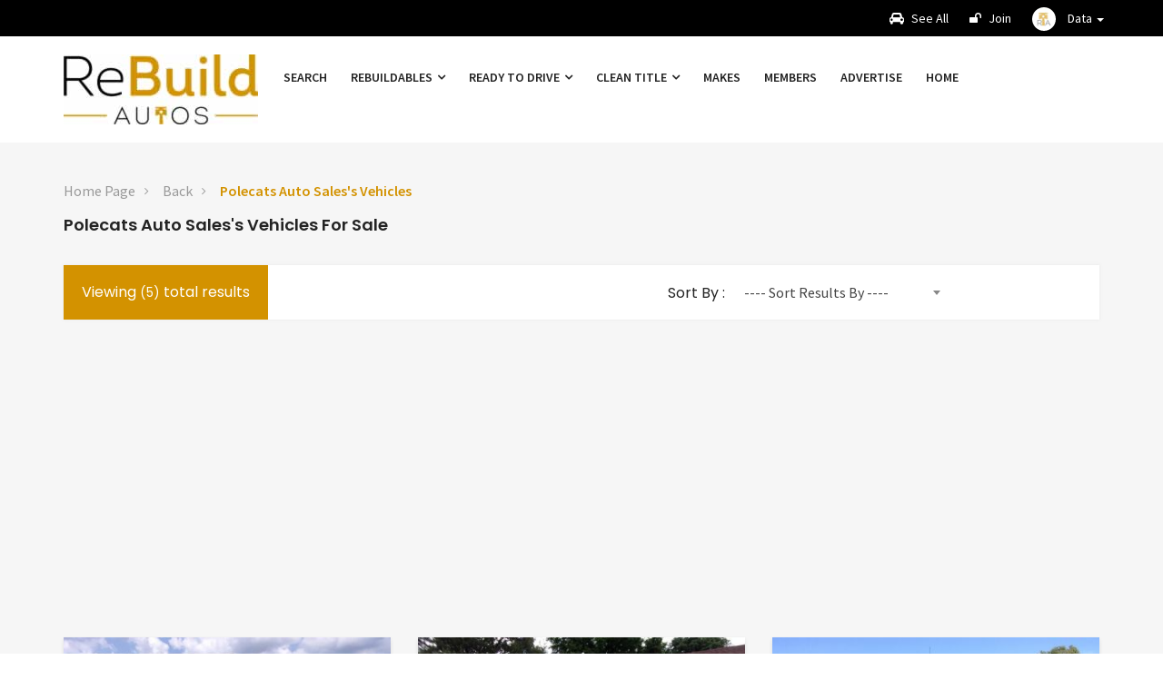

--- FILE ---
content_type: text/html; charset=utf-8
request_url: https://www.rebuildautos.com/personal.php?createdByUserNum=193
body_size: 6191
content:
<!DOCTYPE html>
<html lang="en">
   <head>
      <meta http-equiv="content-type" content="text/html;charset=UTF-8" />
      <!--[if IE]>
      <meta http-equiv="X-UA-Compatible" content="IE=edge">
      <![endif]-->
      
    <title>Rebuildable & Ready to Drive Cars & Trucks for sale | 3000+ vehicles</title>
    <meta name="description" content="Rebuildable, repairable, ready-to-drive, clean & salvage title cars & trucks for sale. Huge inventory, changes hourly, buy direct and save." />
    <meta name="keywords" content="salvage cars, salvage trucks, rebuildable cars, rebuildable trucks, repairable cars, repairable trucks, salvage trucks for sale, clean title, wrecked car, wrecked truck, rebuildable vehicles, repairable vehicles, clean title wrecks, salvage title, buy wholesale damaged vehicles, wrecked suv for sale, damaged truck, damaged car for sale, buy wrecks, ready-to-drive auto, ready to drive suv, rebuilt auto, buy a wreck cheap, rebuilt vehicles, repaired auto, cheap motorcycle, rebuilt suv, used suv, clear title, buy a wreck, buy rebuilt autos, Rebuildautos.com, Rebuild Autos" />
    <link rel="icon" href="images/favicon.ico" type="image/x-icon" />
      <!-- =-=-=-=-=-=-= Mobile Specific =-=-=-=-=-=-= -->
      <meta name="viewport" content="width=device-width, initial-scale=1, maximum-scale=1">
      <!-- =-=-=-=-=-=-= Bootstrap CSS Style =-=-=-=-=-=-= -->
      <link rel="stylesheet" href="css/bootstrap.css">
      <!-- =-=-=-=-=-=-= Template CSS Style =-=-=-=-=-=-= -->
      <link rel="stylesheet" href="css/style.css">
      <!-- =-=-=-=-=-=-= Font Awesome =-=-=-=-=-=-= -->
      <link rel="stylesheet" href="css/font-awesome.css" type="text/css">
      <!-- =-=-=-=-=-=-= Flat Icon =-=-=-=-=-=-= -->
      <link href="css/flaticon.css" rel="stylesheet">
      <!-- =-=-=-=-=-=-= Et Line Fonts =-=-=-=-=-=-= -->
      <link rel="stylesheet" href="css/et-line-fonts.css" type="text/css">
      <!-- =-=-=-=-=-=-= Menu Drop Down =-=-=-=-=-=-= -->
      <link rel="stylesheet" href="css/carspot-menu.css" type="text/css">
      <!-- =-=-=-=-=-=-= Animation =-=-=-=-=-=-= -->
      <link rel="stylesheet" href="css/animate.min.css" type="text/css">
      <!-- =-=-=-=-=-=-= Select Options =-=-=-=-=-=-= -->
      <link href="css/select2.min.css" rel="stylesheet" />
      <!-- =-=-=-=-=-=-= noUiSlider =-=-=-=-=-=-= -->
      <link href="css/nouislider.min.css" rel="stylesheet">
      <!-- =-=-=-=-=-=-= Listing Slider =-=-=-=-=-=-= -->
      <link href="css/slider.css" rel="stylesheet">
      <!-- =-=-=-=-=-=-= Owl carousel =-=-=-=-=-=-= -->
      <link rel="stylesheet" type="text/css" href="css/owl.carousel.css">
      <link rel="stylesheet" type="text/css" href="css/owl.theme.css">
      <!-- =-=-=-=-=-=-= Check boxes =-=-=-=-=-=-= -->
      <link href="skins/minimal/minimal.css" rel="stylesheet">
      <!-- =-=-=-=-=-=-= PrettyPhoto =-=-=-=-=-=-= -->
      <link rel="stylesheet" href="css/jquery.fancybox.min.css" type="text/css" media="screen"/>
      <!-- =-=-=-=-=-=-= Responsive Media =-=-=-=-=-=-= -->
      <link href="css/responsive-media.css" rel="stylesheet">
      <!-- =-=-=-=-=-=-= Template Color =-=-=-=-=-=-= -->
      <link rel="stylesheet" id="color" href="css/colors/defualt.css">
      
      <link href="https://fonts.googleapis.com/css?family=Poppins:400,500,600%7CSource+Sans+Pro:400,400i,600" rel="stylesheet">
      
      <!-- For iPad with high-resolution Retina display running iOS = 7: -->
<link rel="apple-touch-icon-precomposed" sizes="152x152" href="152x152.png">

<!-- For iPad with high-resolution Retina display running iOS = 6: -->
<link rel="apple-touch-icon-precomposed" sizes="144x144" href="144x144.png">

<!-- For iPhone with high-resolution Retina display running iOS = 7: -->
<link rel="apple-touch-icon-precomposed" sizes="120x120" href="120x120.png">

<!-- For iPhone with high-resolution Retina display running iOS = 6: -->
<link rel="apple-touch-icon-precomposed" sizes="114x114" href="114x114.png">

<!-- For the iPad mini and the first- and second-generation iPad on iOS = 7: -->
<link rel="apple-touch-icon-precomposed" sizes="76x76" href="76x76.png">

<!-- For the iPad mini and the first- and second-generation iPad on iOS = 6: -->
<link rel="apple-touch-icon-precomposed" sizes="72x72" href="72x72.png">

<!-- For non-Retina iPhone, iPod Touch, and Android 2.1+ devices: -->
<link rel="apple-touch-icon-precomposed" href="635x635.png">
<link rel="apple-touch-icon" href="apple-touch-icon.png">
<link rel="shortcut icon" href="635x635.png">

      <!-- JavaScripts -->
      <script src="js/modernizr.js"></script>
      <!-- HTML5 Shim and Respond.js IE8 support of HTML5 elements and media queries -->
      <!-- WARNING: Respond.js doesn't work if you view the page via file:// -->
      <!--[if lt IE 9]>
      <script src="https://oss.maxcdn.com/html5shiv/3.7.2/html5shiv.min.js"></script>
      <script src="https://oss.maxcdn.com/respond/1.4.2/respond.min.js"></script>
      <![endif]-->
      
      <!-- Runs Google Ads -->
      <script data-ad-client="ca-pub-9364189940720549" async src="https://pagead2.googlesyndication.com/pagead/js/adsbygoogle.js"></script>

      <script language="JavaScript">
function MM_jumpMenu(targ,selObj,restore){ //v3.0
  eval(targ+".location='"+selObj.options[selObj.selectedIndex].value+"'");
  if (restore) selObj.selectedIndex=0;
}
</script>

   </head>
   <body>
      <!-- Global Site Tag (gtag.js) - Google Analytics -->
<script async src="https://www.googletagmanager.com/gtag/js?id=UA-76887930-41"></script>
<script>
  window.dataLayer = window.dataLayer || [];
  function gtag(){dataLayer.push(arguments)};
  gtag('js', new Date());

  gtag('config', 'UA-76887930-41');
  gtag('config', 'AW-800459111');
</script>

      <!-- =-=-=-=-=-=-=  Header =-=-=-=-=-=-= -->
      <div class="colored-header">
         <!-- Top Bar -->
         <div class="header-top">
            <div class="container">
               <div class="row">
                  <!-- Header Top Left -->
                  <div class="header-top-left col-md-8 col-sm-6 col-xs-12 hidden-xs">
                   
                  </div>
                  <!-- Header Top Right Social -->
                  <div class="header-right col-md-4 col-sm-6 col-xs-12 ">
                     <div class="pull-right">
                        <ul class="listnone">
                        <li><a href="all-vehicles.php"><i class="fa fa-car"></i> See All</a></li>
                        <li><a href="join.php"><i class="fa fa-unlock" aria-hidden="true"></i> Join</a></li>
                           <li class="dropdown">
                              <a href="#" class="dropdown-toggle" data-toggle="dropdown" role="button" aria-haspopup="true" aria-expanded="false"><img class="img-circle resize" alt="" src="images/ra-icon.jpg"> <span class="myname hidden-xs"> Data </span> <span class="caret"></span></a>
                              <ul class="dropdown-menu">
                                 <li><a href="state-law.php">State Law Links</a></li>
                                 <li><a href="data-feed.php">Data Feed Setup</a></li>
                                 <li><a href="web-design.php">Website Design</a></li>
                                <li><a href="instructions.php">Help Videos</a></li>
                               <li><a href="https://data.rebuildautos.com/cmsAdmin/admin.php" target="_blank">Member Login</a></li>
                              </ul>
                           </li>
                        </ul>
                     </div>
                  </div>
               </div>
            </div>
         </div>
         <!-- Top Bar End -->
         <!-- Navigation Menu -->
         <div class="clearfix"></div>
         <!-- menu start -->
         <nav id="menu-1" class="mega-menu">
            <!-- menu list items container -->
            <section class="menu-list-items">
               <div class="container">
                  <div class="row">
                     <div class="col-lg-12 col-md-12">
                        <!-- menu logo -->
                        <ul class="menu-logo">
                           <li>
                              <a href="index.php"><img src="images/logo.jpg" alt="logo"> </a>
                           </li>
                        </ul>
                        <!-- menu links -->
                        <ul class="menu-links">
                           <!-- active class -->
                           <li><a href="search.php">Search</a> </li>
                                <li>
                              <a href="javascript:void(0)">Rebuildables <i class="fa fa-angle-down fa-indicator"></i></a>
                              <!-- drop down multilevel  -->
                              <ul class="drop-down-multilevel">
                                 <li><a href="rebuildables.php">All Rebuildables</a></li>
                                 <li><a href="rebuildable-cars.php">Cars</a></li>
                                 <li><a href="rebuildable-trucks.php">Trucks, Vans & SUV's</a></li>
                                 <li><a href="rebuildable-cycles.php">Motorcycles/ATV</a></li>
                                 <li><a href="rebuildable-recreational.php">Recreational</a></li>
                                 <li><a href="rebuildable-miscellaneous.php">Misc. Equipment</a></li>
                              </ul>
                           </li>
                              <li>
                              <a href="javascript:void(0)">Ready To Drive <i class="fa fa-angle-down fa-indicator"></i></a>
                              <!-- drop down multilevel  -->
                              <ul class="drop-down-multilevel">
                                 <li><a href="readytodrive.php">All Ready To Drive</a></li>
                                 <li><a href="readytodrive-cars.php">Cars</a></li>

                                 <li><a href="readytodrive-trucks.php">Trucks, Vans & SUV's</a></li>
                                 <li><a href="readytodrive-cycles.php">Motorcycles/ATV</a></li>
                                 <li><a href="readytodrive-recreational.php">Recreational</a></li>
                                 <li><a href="readytodrive-miscellaneous.php">Misc. Equipment</a></li>
                              </ul>
                           </li>
                           <li>
                              <a href="javascript:void(0)">Clean Title <i class="fa fa-angle-down fa-indicator"></i></a>
                              <!-- drop down multilevel  -->
                              <ul class="drop-down-multilevel">
                                 <li><a href="clean.php">All Clean Titles</a></li>
                                 <li><a href="clean-rebuildables.php">Rebuildables</a></li>
                                 <li><a href="clean-readytodrive.php">Ready To Drive</a></li>
                              </ul>
                           </li>
                            <li><a href="makes.php">Makes</a> </li>
                             <li><a href="members.php">Members</a> </li>
                            <!-- <li><a href="shipper-single.php">Shipper</a> </li>-->
                              <li><a href="advertise.php">Advertise</a> </li> 
                              <li><a href="index.php">Home</a> </li>
                        </ul>
                     </div>
                  </div>
               </div>
            </section>
         </nav>
         <!-- menu end -->
      </div>
      <div class="clearfix"></div>
      <!-- =-=-=-=-=-=-= Primary Header End =-=-=-=-=-=-= -->
      
      <!-- =-=-=-=-=-=-= Breadcrumb =-=-=-=-=-=-= -->
            <div class="page-header-area-2 gray">
         <div class="container">
            <div class="row">
               <div class="col-lg-12 col-md-12 col-sm-12 col-xs-12">
                  <div class="small-breadcrumb">
                     <div class=" breadcrumb-link">
                        <ul>
                           <li><a href="index.php">Home Page</a></li>
                           <li><a href="javascript:history.go(-1)">Back</a></li>
                           <li><a class="active" href="membersDetail.php?193">
            Polecats Auto Sales's Vehicles
          </a></li>
                        </ul>
                     </div>
                     <div class="header-page">
                        <h1>
            Polecats Auto Sales's Vehicles for Sale</h1>
            </h1>
                     </div>
                  </div>
               </div>
            </div>
         </div>
      </div>      <!-- =-=-=-=-=-=-= Breadcrumb End =-=-=-=-=-=-= -->
      
      <!-- =-=-=-=-=-=-= Main Content Area =-=-=-=-=-=-= -->
      <div class="main-content-area clearfix">
         <!-- =-=-=-=-=-=-= Latest Ads =-=-=-=-=-=-= -->
         <section class="section-padding no-top gray">
            <!-- Main Container -->
            <div class="container">
               <!-- Row -->
               <div class="row">
                  <!-- Middle Content Area -->
                  <div class="col-md-12 col-lg-12 col-sx-12">
                     <!-- Row -->
                     
    <div class="row">
                        <!-- Sorting Filters -->
                        <div class="col-md-12 col-xs-12 col-sm-12 col-lg-12">
                           <div class="clearfix"></div>
                           <div class="listingTopFilterBar">
                              <div class="col-md-7 col-xs-12 col-sm-7 no-padding">
                                 <ul class="filterAdType">
                                    <li class="active"><a href="">Viewing <small>(5)</small> total results </a> </li>
                                    
                                 </ul>
                              </div>
                              <div class="col-md-5 col-xs-12 col-sm-5 no-padding">
                                 <div class="header-listing">
                                    <h6>Sort by :</h6>
                                    <div class="custom-select-box">
                                                                           <select name="sortmenu" id="sortmenu" onchange="MM_jumpMenu('parent',this,0)" class="custom-select">
                                          <option value="">----  Sort Results By  ----</option>
          <option value="?createdByUserNum=193&order=3">Price - High to Low</option>
          <option value="?createdByUserNum=193&order=2">Price - Low to High</option>
          <option value="?createdByUserNum=193&order=4">Year - Newest First</option>
          <option value="?createdByUserNum=193&order=8">Year - Oldest First</option>
          <option value="?createdByUserNum=193&order=5">Make - A to Z</option>
          <option value="?createdByUserNum=193&order=9">Make - Z to A</option>
          <option value="?createdByUserNum=193&order=6">Model - A to Z</option>
          <option value="?createdByUserNum=193&order=10">Model - Z to A</option>
          <option value="?createdByUserNum=193&order=1">New to Old Listings</option>
          <option value="?createdByUserNum=193&order=7">Old to New Listings</option>
                                       </select>
                                    </div>
                                 </div>
                              </div>
                           </div>
                        </div>
                        <!-- Sorting Filters End-->
                        <div class="clearfix"></div>
                         
                        <!-- =-=-=-=-=-=-= goolge ad =-=-=-=-=-=-= --> 
         
               <div class="row text-center padding-bottom-20">
               <!-- Rebuild Autos Responsive -->
<ins class="adsbygoogle"
     style="display:block"
     data-ad-client="ca-pub-9364189940720549"
     data-ad-slot="2013189717"
     data-ad-format="auto"></ins>
<script>
(adsbygoogle = window.adsbygoogle || []).push({});
</script>
               </div>
            
         <!-- =-=-=-=-=-=-= goolge ad End =-=-=-=-=-=-= --> 
        
                        <!-- Ads Archive -->
                        <div class="grid-style-2 ">
                           <div class="posts-masonry">
                                                                                 						                              
                           <div class="col-md-4 col-xs-12 col-sm-6">
                                 <div class="category-grid-box-1">
                                    
                                    <div class="image">
                                    <a href="vehiclesDetail.php?186763">
                                    								                                <img src="https://data.rebuildautos.com/cmsAdmin/uploads/0/thumb4/186763-0_001.jpg" alt="" class="img-responsive"/>
                                								                                       </a>
                                       <div class="ribbon popular"></div>
                                       <div class="price-tag">
                                          <div class="price"><span>                          $13,500                          </span></div>
                                       </div>
                                    </div>
                                    <div class="short-description-1 clearfix">
                                       <div class="category-title"> <span>Malden, MO</span> </div>
                                       <h3><a href="vehiclesDetail.php?186763" style="color:#0000FF">2017 Chevrolet CHEVROLET SUBURBAN 2WD</a></h3>
                                       <ul class="list-unstyled">
                                          
                       <li><i class="flaticon-insurance"></i>Salvage</li>                                          <li><i class="flaticon-dashboard"></i>64,000 mi.</li>                                          
                                       </ul>
                                    </div>
                                    
                                 </div>
                                 <!-- Listing Ad Grid -->
                             </div>
                                                         						                              
                           <div class="col-md-4 col-xs-12 col-sm-6">
                                 <div class="category-grid-box-1">
                                    
                                    <div class="image">
                                    <a href="vehiclesDetail.php?186363">
                                    								                                <img src="https://data.rebuildautos.com/cmsAdmin/uploads/0/thumb4/186363-0.jpg" alt="" class="img-responsive"/>
                                								                                       </a>
                                       <div class="ribbon popular"></div>
                                       <div class="price-tag">
                                          <div class="price"><span>                          $25,500                          </span></div>
                                       </div>
                                    </div>
                                    <div class="short-description-1 clearfix">
                                       <div class="category-title"> <span>Malden, MO</span> </div>
                                       <h3><a href="vehiclesDetail.php?186363" style="color:#0000FF">2019 Chevrolet CHEVROLET SUBURBAN 4x4</a></h3>
                                       <ul class="list-unstyled">
                                          
                       <li><i class="flaticon-insurance"></i>Rebuilt</li>                                          <li><i class="flaticon-dashboard"></i>94,000 mi.</li>                                          
                                       </ul>
                                    </div>
                                    
                                 </div>
                                 <!-- Listing Ad Grid -->
                             </div>
                                                         						                              
                           <div class="col-md-4 col-xs-12 col-sm-6">
                                 <div class="category-grid-box-1">
                                    
                                    <div class="image">
                                    <a href="vehiclesDetail.php?186374">
                                    								                                <img src="https://data.rebuildautos.com/cmsAdmin/uploads/0/thumb4/186374-0.jpg" alt="" class="img-responsive"/>
                                								                                       </a>
                                       <div class="ribbon popular"></div>
                                       <div class="price-tag">
                                          <div class="price"><span>                          $18,000                          </span></div>
                                       </div>
                                    </div>
                                    <div class="short-description-1 clearfix">
                                       <div class="category-title"> <span>Malden, MO</span> </div>
                                       <h3><a href="vehiclesDetail.php?186374" style="color:#0000FF">2017 GMC GMC SIERRA Double Cab</a></h3>
                                       <ul class="list-unstyled">
                                          
                       <li><i class="flaticon-insurance"></i>Rebuilt</li>                                          <li><i class="flaticon-dashboard"></i>48,000 mi.</li>                                          
                                       </ul>
                                    </div>
                                    
                                 </div>
                                 <!-- Listing Ad Grid -->
                             </div>
                                                         						                              
                           <div class="col-md-4 col-xs-12 col-sm-6">
                                 <div class="category-grid-box-1">
                                    
                                    <div class="image">
                                    <a href="vehiclesDetail.php?186371">
                                    								                                <img src="https://data.rebuildautos.com/cmsAdmin/uploads/0/thumb4/186371-0.jpg" alt="" class="img-responsive"/>
                                								                                       </a>
                                       <div class="ribbon popular"></div>
                                       <div class="price-tag">
                                          <div class="price"><span>                          $14,000                          </span></div>
                                       </div>
                                    </div>
                                    <div class="short-description-1 clearfix">
                                       <div class="category-title"> <span>Malden, MO</span> </div>
                                       <h3><a href="vehiclesDetail.php?186371" style="color:#0000FF">2023 CAN AM DEFENDER CAN AM DEFENDER HD10</a></h3>
                                       <ul class="list-unstyled">
                                          
                       <li><i class="flaticon-insurance"></i>Other</li>                                          <li><i class="flaticon-dashboard"></i>2,000 mi.</li>                                          
                                       </ul>
                                    </div>
                                    
                                 </div>
                                 <!-- Listing Ad Grid -->
                             </div>
                                                         						                              
                           <div class="col-md-4 col-xs-12 col-sm-6">
                                 <div class="category-grid-box-1">
                                    
                                    <div class="image">
                                    <a href="vehiclesDetail.php?186369">
                                    								                                <img src="https://data.rebuildautos.com/cmsAdmin/uploads/0/thumb4/186369-0.jpg" alt="" class="img-responsive"/>
                                								                                       </a>
                                       <div class="ribbon popular"></div>
                                       <div class="price-tag">
                                          <div class="price"><span>                          $21,000                          </span></div>
                                       </div>
                                    </div>
                                    <div class="short-description-1 clearfix">
                                       <div class="category-title"> <span>Malden, MO</span> </div>
                                       <h3><a href="vehiclesDetail.php?186369" style="color:#0000FF">2018 Chevrolet Chevrolet Suburban </a></h3>
                                       <ul class="list-unstyled">
                                          
                       <li><i class="flaticon-insurance"></i>Rebuilt</li>                                          <li><i class="flaticon-dashboard"></i>83,000 mi.</li>                                          
                                       </ul>
                                    </div>
                                    
                                 </div>
                                 <!-- Listing Ad Grid -->
                             </div>
                                                            
                          </div>
                        </div>
                        <!-- Ads Archive End -->  
                        <div class="clearfix"></div>
                        <!-- Pagination -->  
                        <div class="text-center margin-top-30">
                         

                  
                           <ul class="pagination ">
                                                         <li><a href="#"><i class="fa fa-chevron-left"></i></a></li>
                               
                              
                              							                                <li class="active"><a href="#">1</a></li>
                              							   
                              
                                                            <li><a href="#"><i class="fa fa-chevron-right"></i></a></li>
                                                         </ul>
                        </div>
                        <!-- Pagination End -->  
                         
                     </div>
                     <!-- Row End -->
                     
                  </div>
                  <!-- Middle Content Area  End -->
                  
               </div>
               <!-- Row End -->
            </div>
            <!-- Main Container End -->
         </section>
         <!-- =-=-=-=-=-=-= Ads Archives End =-=-=-=-=-=-= -->
         <!-- =-=-=-=-=-=-= FOOTER =-=-=-=-=-=-= -->
          <!-- =-=-=-=-=-=-= goolge ad =-=-=-=-=-=-= --> 
         <section class="news padding-bottom-20">
            <div class="container">
               <div class="row text-center">
<!-- Rebuild Autos Upper SSI Responsive -->
<ins class="adsbygoogle"
     style="display:block"
     data-ad-client="ca-pub-9364189940720549"
     data-ad-slot="7710655015"
     data-ad-format="auto"></ins>
<script>
(adsbygoogle = window.adsbygoogle || []).push({});
</script>
               </div>
            </div>
         </section>
         <!-- =-=-=-=-=-=-= goolge ad End =-=-=-=-=-=-= --> 
          
        
             <!-- =-=-=-=-=-=-= Buy Or Sale =-=-=-=-=-=-= -->
         <section class="sell-box padding-top-20">
            <div class="container">
               <div class="row">
                  <div class="col-lg-6 col-md-6 col-xs-12 col-sm-12">
                     <div class="sell-box-grid">
                        <div class="short-info text-center">
                        <h3><a href="state-law.php" style="color:#0000FF"> State Law Links</a></h3>
                        </div>
                        <div class="text-center">
                                                                        <a href="https://www.rebuildautos.com/join.php"><img class="img-responsive wow slideInLeft center-block" data-wow-delay="0ms" data-wow-duration="2000ms" src="https://data.rebuildautos.com/cmsAdmin/uploads/1/./rebuildauto-ad2025.jpg" alt=""></a>
                                                                        </div>
                     </div>
                  </div>
                  <div class="col-lg-6 col-md-6 col-xs-12 col-sm-12">
                     <div class="sell-box-grid">
                        <div class="short-info text-center">
                        <h3><a href="data-feed.php" style="color:#0000FF">Feed Data Free</a></h3>
                        </div>
                        <div class="text-center"> 
                                                                        <a href="https://www.dgautollc.com/" target="_blank"><img class="img-responsive wow slideInRight center-block" data-wow-delay="0ms" data-wow-duration="2000ms" src="https://data.rebuildautos.com/cmsAdmin/uploads/1/./dgautora3.jpg" alt=""></a>
                                                                        </div>
                     </div>
                  </div>
               </div>
            </div>
         </section>
        
             <!-- =-=-=-=-=-=-= Call to Action =-=-=-=-=-=-= -->
         <div class="parallex bg-img-3  section-padding">
            <div class="container">
               <div class="row " >
                
                  <!-- end col-md-8 -->
                  <div class="col-md-12 col-sm-12">
                     <div class="parallex-button"> <a href="join.php" class="btn btn-theme">Join RebuildAutos!<i class="fa fa-angle-double-right "></i></a> </div>
                     <!-- end parallex-button -->
                  </div>
                  
                    
                  <!-- end col-md-4 -->
               </div>
               <!-- end row -->
            </div>
            <!-- end container -->
         </div>
         <!-- =-=-=-=-=-=-= Call to Action =-=-=-=-=-=-= -->
         
         
         
         <!-- =-=-=-=-=-=-= FOOTER =-=-=-=-=-=-= -->
         <footer class="footer-bg">
            <!-- Footer Content -->
            <div class="footer-top">
               <div class="container">
                  <div class="row">
                     <div class="col-md-4  col-sm-6 col-xs-12">
                        <!-- Newslatter -->
                        <div class="widget widget-newsletter text-center">
                           <h5 style="margin-bottom: 0">Newsletter Signup</h5>
                           <div class="fieldset">
                              <div id="mf_placeholder" 
     data-formurl="//www.rebuildautos.com/machform/embed.php?id=11546" 
     data-formheight="463"  
     data-paddingbottom="2">
</div>
<script>
	(function(f,o,r,m){
		r=f.createElement('script');r.async=1;r.src=o+'js/mf.js';
		m=f.getElementById('mf_placeholder'); m.parentNode.insertBefore(r, m);
	})(document,'//www.rebuildautos.com/machform/');
</script>
                           </div>
                        </div>
                        <!-- Newslatter -->
                     </div>
                     <div class="col-md-2 col-sm-6 col-xs-12">
                        <!-- Follow Us -->
                        <div class="widget socail-icons text-center">
                           <p> <a href="https://www.facebook.com/Rebuild-Autos-469247996766489/" target="_blank"><img src="images/facebook-logo.jpg" alt=""></a></p>
                           
                           <p> <a href="https://twitter.com/rebuildautos" target="_blank"><img src="images/twitter4.jpg" alt=""></a></p>
                           
                          <p> <a href="join.php"><img src="images/ssi-join-2023.png" alt=""></a></p>
                           
                        </div>
                        <!-- Follow Us End -->
                     </div>
                     <div class="col-md-2  col-sm-6 col-xs-12">
                        <!-- Follow Us -->
                        <div class="widget my-quicklinks text-center">
                           <h5>Quick Links</h5>
                           <ul >
                             <li><a href="join-free.php">Advertise With Us</a></li>
                             <li><a href="members.php">Our Members</a></li>
                             <li><a href="web-design.php">Website Design</a></li>
                             <li><a href="data-feed.php">Data Feed Info</a></li>
                               <li><a href="legal.php">Legal</a></li>
                               <li><a href="https://data.rebuildautos.com/cmsAdmin/admin.php" target="_blank">Login</a></li>
                           </ul>
                        </div>
                        <!-- Follow Us End -->
                     </div>
                     
                     <div class="col-md-4  col-sm-6 col-xs-12">
                        <!-- Info Widget -->
                        <div class="widget text-center">
                           <div class="logo"> <img alt="" src="images/logo.jpg"> </div>
                           <p>2680 Bluff Creek Dr, Columbia, MO 65201</p>
                           <p>573.476.6101</p>
                            <p><a href="mailto:info@rebuildautos.com">info@rebuildautos.com</a></p>
                              <p>  <a href="http://www.4cdg.com/quote" target="_blank">Free Website Design Quote</a></p>
                       <div class="copyright">
                           <p>Designed & Hosted By: <a href="http://www.4cdg.com" target="_blank">Creative Design Group</a></p>
                        </div>
                          
                        </div>
                                                 
                        <!-- Info Widget Exit -->
                     </div>
                  </div>
               </div>
            </div>
           
         </footer>
         
         <!-- =-=-=-=-=-=-= goolge ad =-=-=-=-=-=-= -->
         
        <!--  =-=-=-=-=-=-= goolge ad End =-=-=-=-=-=-= -->          <!-- =-=-=-=-=-=-= FOOTER END =-=-=-=-=-=-= -->
      </div>
      <!-- Main Content Area End --> 

      <!-- Back To Top -->
      <a href="#0" class="cd-top">Top</a>
      <!-- =-=-=-=-=-=-= JQUERY =-=-=-=-=-=-= -->
      <script src="js/jquery.min.js"></script>
      <!-- Bootstrap Core Css  -->
      <script src="js/bootstrap.min.js"></script>
      <!-- Jquery Easing -->
      <script src="js/easing.js"></script>
      <!-- Menu Hover  -->
      <script src="js/carspot-menu.js"></script>
      <!-- Jquery Appear Plugin -->
      <script src="js/jquery.appear.min.js"></script>
      <!-- Numbers Animation   -->
      <script src="js/jquery.countTo.js"></script>
      <!-- Jquery Select Options  -->
      <script src="js/select2.min.js"></script>
      <!-- noUiSlider -->
      <script src="js/nouislider.all.min.js"></script>
      <!-- Carousel Slider  -->
      <script src="js/carousel.min.js"></script>
      <script src="js/slide.js"></script>
      <!-- Image Loaded  -->
      <script src="js/imagesloaded.js"></script>
      <script src="js/isotope.min.js"></script>
      <!-- CheckBoxes  -->
      <script src="js/icheck.min.js"></script>
      <!-- Jquery Migration  -->
      <script src="js/jquery-migrate.min.js"></script>
      <!-- Style Switcher -->
      <script src="js/color-switcher.js"></script>
      <!-- PrettyPhoto -->
      <script src="js/jquery.fancybox.min.js"></script>
      <!-- Wow Animation -->
      <script src="js/wow.js"></script>
      <!-- Template Core JS -->
      <script src="js/custom.js"></script>
   </body>
</html>



--- FILE ---
content_type: text/html; charset=UTF-8
request_url: https://www.rebuildautos.com/machform/embed.php?id=11546
body_size: 1073
content:
<!DOCTYPE html PUBLIC "-//W3C//DTD XHTML 1.0 Transitional//EN" "http://www.w3.org/TR/xhtml1/DTD/xhtml1-transitional.dtd">
<html lang="en" xml:lang="en" class="embed" xmlns="http://www.w3.org/1999/xhtml">
<head>
<meta http-equiv="Content-Type" content="text/html; charset=UTF-8" />
<meta name="viewport" content="width=device-width, initial-scale=1">
<title>Newsletter Signup</title>
<link rel="stylesheet" type="text/css" href="./data/form_11546/css/view.css" media="all" />
<link rel="stylesheet" type="text/css" href="view.mobile.css" media="all" />


<script type="text/javascript" src="js/jquery.min.js"></script>
<script type="text/javascript" src="js/jquery-ui-1.12/effect.js"></script>
<script type="text/javascript" src="view.js"></script>
<script type="text/javascript" src="https://www.google.com/recaptcha/api.js?hl=en"></script>







<script type="text/javascript" src="js/jquery.ba-postmessage.min.js"></script>
<script type="text/javascript">
    $(function(){
    	$.postMessage({mf_iframe_height: $('body').outerHeight(true)}, '*', parent );
    });
</script>

</head>
<body id="main_body" class=" no_guidelines">
	
	<div id="form_container" class="">
	
		<h1><a>Newsletter Signup</a></h1>
		<form id="form_11546" class="appnitro top_label"  method="post" data-highlightcolor="#FFF7C0" action="/machform/embed.php">
									
			<ul >
			
			
			
					<li id="li_1"  >
		<label class="description" for="element_1">Email <span id="required_1" class="required">*</span></label>
		<div>
			<input id="element_1" name="element_1"   class="element text large" type="text" maxlength="255" value="" /> 
		</div> 
		</li>
				<li id="li_captcha" > 
		<label class="description" for="captcha_response_field"> </label>
		<div>
			<div class="g-recaptcha" data-sitekey="6LceFqgUAAAAAJ7JQPLgMW2n_vD09nfFCUmxnUsZ"></div>
<script type="text/javascript">
    $(function(){
    	$.postMessage({mf_iframe_height: $('body').outerHeight(true) + 130}, '*', parent );
    });
</script>	
		</div>	 
		 
		</li>
			
			
			
					<li id="li_buttons" class="buttons">
			    <input type="hidden" name="form_id" value="11546" />
			    
			    <input type="hidden" id="mfsid" name="mfsid" value="o5csmss1il1e0skgrh7e3tnp4j" />
			    
			    <input type="hidden" name="submit_form" value="1" />
			    <input type="hidden" name="page_number" value="1" />
				<input id="submit_form" class="button_text" type="submit" name="submit_form" value="Submit" />
		</li>
			</ul>
		</form>	
		<div id="footer">
			
		</div>
	</div>
	
	</body>
</html>

--- FILE ---
content_type: text/html; charset=utf-8
request_url: https://www.google.com/recaptcha/api2/aframe
body_size: -109
content:
<!DOCTYPE HTML><html><head><meta http-equiv="content-type" content="text/html; charset=UTF-8"></head><body><script nonce="xaIWlu-JCXn3djlpz_OnhQ">/** Anti-fraud and anti-abuse applications only. See google.com/recaptcha */ try{var clients={'sodar':'https://pagead2.googlesyndication.com/pagead/sodar?'};window.addEventListener("message",function(a){try{if(a.source===window.parent){var b=JSON.parse(a.data);var c=clients[b['id']];if(c){var d=document.createElement('img');d.src=c+b['params']+'&rc='+(localStorage.getItem("rc::a")?sessionStorage.getItem("rc::b"):"");window.document.body.appendChild(d);sessionStorage.setItem("rc::e",parseInt(sessionStorage.getItem("rc::e")||0)+1);localStorage.setItem("rc::h",'1768884023399');}}}catch(b){}});window.parent.postMessage("_grecaptcha_ready", "*");}catch(b){}</script></body></html>

--- FILE ---
content_type: text/html; charset=utf-8
request_url: https://www.google.com/recaptcha/api2/anchor?ar=1&k=6LceFqgUAAAAAJ7JQPLgMW2n_vD09nfFCUmxnUsZ&co=aHR0cHM6Ly93d3cucmVidWlsZGF1dG9zLmNvbTo0NDM.&hl=en&v=PoyoqOPhxBO7pBk68S4YbpHZ&size=normal&anchor-ms=20000&execute-ms=30000&cb=i7z6o2e7gek3
body_size: 49342
content:
<!DOCTYPE HTML><html dir="ltr" lang="en"><head><meta http-equiv="Content-Type" content="text/html; charset=UTF-8">
<meta http-equiv="X-UA-Compatible" content="IE=edge">
<title>reCAPTCHA</title>
<style type="text/css">
/* cyrillic-ext */
@font-face {
  font-family: 'Roboto';
  font-style: normal;
  font-weight: 400;
  font-stretch: 100%;
  src: url(//fonts.gstatic.com/s/roboto/v48/KFO7CnqEu92Fr1ME7kSn66aGLdTylUAMa3GUBHMdazTgWw.woff2) format('woff2');
  unicode-range: U+0460-052F, U+1C80-1C8A, U+20B4, U+2DE0-2DFF, U+A640-A69F, U+FE2E-FE2F;
}
/* cyrillic */
@font-face {
  font-family: 'Roboto';
  font-style: normal;
  font-weight: 400;
  font-stretch: 100%;
  src: url(//fonts.gstatic.com/s/roboto/v48/KFO7CnqEu92Fr1ME7kSn66aGLdTylUAMa3iUBHMdazTgWw.woff2) format('woff2');
  unicode-range: U+0301, U+0400-045F, U+0490-0491, U+04B0-04B1, U+2116;
}
/* greek-ext */
@font-face {
  font-family: 'Roboto';
  font-style: normal;
  font-weight: 400;
  font-stretch: 100%;
  src: url(//fonts.gstatic.com/s/roboto/v48/KFO7CnqEu92Fr1ME7kSn66aGLdTylUAMa3CUBHMdazTgWw.woff2) format('woff2');
  unicode-range: U+1F00-1FFF;
}
/* greek */
@font-face {
  font-family: 'Roboto';
  font-style: normal;
  font-weight: 400;
  font-stretch: 100%;
  src: url(//fonts.gstatic.com/s/roboto/v48/KFO7CnqEu92Fr1ME7kSn66aGLdTylUAMa3-UBHMdazTgWw.woff2) format('woff2');
  unicode-range: U+0370-0377, U+037A-037F, U+0384-038A, U+038C, U+038E-03A1, U+03A3-03FF;
}
/* math */
@font-face {
  font-family: 'Roboto';
  font-style: normal;
  font-weight: 400;
  font-stretch: 100%;
  src: url(//fonts.gstatic.com/s/roboto/v48/KFO7CnqEu92Fr1ME7kSn66aGLdTylUAMawCUBHMdazTgWw.woff2) format('woff2');
  unicode-range: U+0302-0303, U+0305, U+0307-0308, U+0310, U+0312, U+0315, U+031A, U+0326-0327, U+032C, U+032F-0330, U+0332-0333, U+0338, U+033A, U+0346, U+034D, U+0391-03A1, U+03A3-03A9, U+03B1-03C9, U+03D1, U+03D5-03D6, U+03F0-03F1, U+03F4-03F5, U+2016-2017, U+2034-2038, U+203C, U+2040, U+2043, U+2047, U+2050, U+2057, U+205F, U+2070-2071, U+2074-208E, U+2090-209C, U+20D0-20DC, U+20E1, U+20E5-20EF, U+2100-2112, U+2114-2115, U+2117-2121, U+2123-214F, U+2190, U+2192, U+2194-21AE, U+21B0-21E5, U+21F1-21F2, U+21F4-2211, U+2213-2214, U+2216-22FF, U+2308-230B, U+2310, U+2319, U+231C-2321, U+2336-237A, U+237C, U+2395, U+239B-23B7, U+23D0, U+23DC-23E1, U+2474-2475, U+25AF, U+25B3, U+25B7, U+25BD, U+25C1, U+25CA, U+25CC, U+25FB, U+266D-266F, U+27C0-27FF, U+2900-2AFF, U+2B0E-2B11, U+2B30-2B4C, U+2BFE, U+3030, U+FF5B, U+FF5D, U+1D400-1D7FF, U+1EE00-1EEFF;
}
/* symbols */
@font-face {
  font-family: 'Roboto';
  font-style: normal;
  font-weight: 400;
  font-stretch: 100%;
  src: url(//fonts.gstatic.com/s/roboto/v48/KFO7CnqEu92Fr1ME7kSn66aGLdTylUAMaxKUBHMdazTgWw.woff2) format('woff2');
  unicode-range: U+0001-000C, U+000E-001F, U+007F-009F, U+20DD-20E0, U+20E2-20E4, U+2150-218F, U+2190, U+2192, U+2194-2199, U+21AF, U+21E6-21F0, U+21F3, U+2218-2219, U+2299, U+22C4-22C6, U+2300-243F, U+2440-244A, U+2460-24FF, U+25A0-27BF, U+2800-28FF, U+2921-2922, U+2981, U+29BF, U+29EB, U+2B00-2BFF, U+4DC0-4DFF, U+FFF9-FFFB, U+10140-1018E, U+10190-1019C, U+101A0, U+101D0-101FD, U+102E0-102FB, U+10E60-10E7E, U+1D2C0-1D2D3, U+1D2E0-1D37F, U+1F000-1F0FF, U+1F100-1F1AD, U+1F1E6-1F1FF, U+1F30D-1F30F, U+1F315, U+1F31C, U+1F31E, U+1F320-1F32C, U+1F336, U+1F378, U+1F37D, U+1F382, U+1F393-1F39F, U+1F3A7-1F3A8, U+1F3AC-1F3AF, U+1F3C2, U+1F3C4-1F3C6, U+1F3CA-1F3CE, U+1F3D4-1F3E0, U+1F3ED, U+1F3F1-1F3F3, U+1F3F5-1F3F7, U+1F408, U+1F415, U+1F41F, U+1F426, U+1F43F, U+1F441-1F442, U+1F444, U+1F446-1F449, U+1F44C-1F44E, U+1F453, U+1F46A, U+1F47D, U+1F4A3, U+1F4B0, U+1F4B3, U+1F4B9, U+1F4BB, U+1F4BF, U+1F4C8-1F4CB, U+1F4D6, U+1F4DA, U+1F4DF, U+1F4E3-1F4E6, U+1F4EA-1F4ED, U+1F4F7, U+1F4F9-1F4FB, U+1F4FD-1F4FE, U+1F503, U+1F507-1F50B, U+1F50D, U+1F512-1F513, U+1F53E-1F54A, U+1F54F-1F5FA, U+1F610, U+1F650-1F67F, U+1F687, U+1F68D, U+1F691, U+1F694, U+1F698, U+1F6AD, U+1F6B2, U+1F6B9-1F6BA, U+1F6BC, U+1F6C6-1F6CF, U+1F6D3-1F6D7, U+1F6E0-1F6EA, U+1F6F0-1F6F3, U+1F6F7-1F6FC, U+1F700-1F7FF, U+1F800-1F80B, U+1F810-1F847, U+1F850-1F859, U+1F860-1F887, U+1F890-1F8AD, U+1F8B0-1F8BB, U+1F8C0-1F8C1, U+1F900-1F90B, U+1F93B, U+1F946, U+1F984, U+1F996, U+1F9E9, U+1FA00-1FA6F, U+1FA70-1FA7C, U+1FA80-1FA89, U+1FA8F-1FAC6, U+1FACE-1FADC, U+1FADF-1FAE9, U+1FAF0-1FAF8, U+1FB00-1FBFF;
}
/* vietnamese */
@font-face {
  font-family: 'Roboto';
  font-style: normal;
  font-weight: 400;
  font-stretch: 100%;
  src: url(//fonts.gstatic.com/s/roboto/v48/KFO7CnqEu92Fr1ME7kSn66aGLdTylUAMa3OUBHMdazTgWw.woff2) format('woff2');
  unicode-range: U+0102-0103, U+0110-0111, U+0128-0129, U+0168-0169, U+01A0-01A1, U+01AF-01B0, U+0300-0301, U+0303-0304, U+0308-0309, U+0323, U+0329, U+1EA0-1EF9, U+20AB;
}
/* latin-ext */
@font-face {
  font-family: 'Roboto';
  font-style: normal;
  font-weight: 400;
  font-stretch: 100%;
  src: url(//fonts.gstatic.com/s/roboto/v48/KFO7CnqEu92Fr1ME7kSn66aGLdTylUAMa3KUBHMdazTgWw.woff2) format('woff2');
  unicode-range: U+0100-02BA, U+02BD-02C5, U+02C7-02CC, U+02CE-02D7, U+02DD-02FF, U+0304, U+0308, U+0329, U+1D00-1DBF, U+1E00-1E9F, U+1EF2-1EFF, U+2020, U+20A0-20AB, U+20AD-20C0, U+2113, U+2C60-2C7F, U+A720-A7FF;
}
/* latin */
@font-face {
  font-family: 'Roboto';
  font-style: normal;
  font-weight: 400;
  font-stretch: 100%;
  src: url(//fonts.gstatic.com/s/roboto/v48/KFO7CnqEu92Fr1ME7kSn66aGLdTylUAMa3yUBHMdazQ.woff2) format('woff2');
  unicode-range: U+0000-00FF, U+0131, U+0152-0153, U+02BB-02BC, U+02C6, U+02DA, U+02DC, U+0304, U+0308, U+0329, U+2000-206F, U+20AC, U+2122, U+2191, U+2193, U+2212, U+2215, U+FEFF, U+FFFD;
}
/* cyrillic-ext */
@font-face {
  font-family: 'Roboto';
  font-style: normal;
  font-weight: 500;
  font-stretch: 100%;
  src: url(//fonts.gstatic.com/s/roboto/v48/KFO7CnqEu92Fr1ME7kSn66aGLdTylUAMa3GUBHMdazTgWw.woff2) format('woff2');
  unicode-range: U+0460-052F, U+1C80-1C8A, U+20B4, U+2DE0-2DFF, U+A640-A69F, U+FE2E-FE2F;
}
/* cyrillic */
@font-face {
  font-family: 'Roboto';
  font-style: normal;
  font-weight: 500;
  font-stretch: 100%;
  src: url(//fonts.gstatic.com/s/roboto/v48/KFO7CnqEu92Fr1ME7kSn66aGLdTylUAMa3iUBHMdazTgWw.woff2) format('woff2');
  unicode-range: U+0301, U+0400-045F, U+0490-0491, U+04B0-04B1, U+2116;
}
/* greek-ext */
@font-face {
  font-family: 'Roboto';
  font-style: normal;
  font-weight: 500;
  font-stretch: 100%;
  src: url(//fonts.gstatic.com/s/roboto/v48/KFO7CnqEu92Fr1ME7kSn66aGLdTylUAMa3CUBHMdazTgWw.woff2) format('woff2');
  unicode-range: U+1F00-1FFF;
}
/* greek */
@font-face {
  font-family: 'Roboto';
  font-style: normal;
  font-weight: 500;
  font-stretch: 100%;
  src: url(//fonts.gstatic.com/s/roboto/v48/KFO7CnqEu92Fr1ME7kSn66aGLdTylUAMa3-UBHMdazTgWw.woff2) format('woff2');
  unicode-range: U+0370-0377, U+037A-037F, U+0384-038A, U+038C, U+038E-03A1, U+03A3-03FF;
}
/* math */
@font-face {
  font-family: 'Roboto';
  font-style: normal;
  font-weight: 500;
  font-stretch: 100%;
  src: url(//fonts.gstatic.com/s/roboto/v48/KFO7CnqEu92Fr1ME7kSn66aGLdTylUAMawCUBHMdazTgWw.woff2) format('woff2');
  unicode-range: U+0302-0303, U+0305, U+0307-0308, U+0310, U+0312, U+0315, U+031A, U+0326-0327, U+032C, U+032F-0330, U+0332-0333, U+0338, U+033A, U+0346, U+034D, U+0391-03A1, U+03A3-03A9, U+03B1-03C9, U+03D1, U+03D5-03D6, U+03F0-03F1, U+03F4-03F5, U+2016-2017, U+2034-2038, U+203C, U+2040, U+2043, U+2047, U+2050, U+2057, U+205F, U+2070-2071, U+2074-208E, U+2090-209C, U+20D0-20DC, U+20E1, U+20E5-20EF, U+2100-2112, U+2114-2115, U+2117-2121, U+2123-214F, U+2190, U+2192, U+2194-21AE, U+21B0-21E5, U+21F1-21F2, U+21F4-2211, U+2213-2214, U+2216-22FF, U+2308-230B, U+2310, U+2319, U+231C-2321, U+2336-237A, U+237C, U+2395, U+239B-23B7, U+23D0, U+23DC-23E1, U+2474-2475, U+25AF, U+25B3, U+25B7, U+25BD, U+25C1, U+25CA, U+25CC, U+25FB, U+266D-266F, U+27C0-27FF, U+2900-2AFF, U+2B0E-2B11, U+2B30-2B4C, U+2BFE, U+3030, U+FF5B, U+FF5D, U+1D400-1D7FF, U+1EE00-1EEFF;
}
/* symbols */
@font-face {
  font-family: 'Roboto';
  font-style: normal;
  font-weight: 500;
  font-stretch: 100%;
  src: url(//fonts.gstatic.com/s/roboto/v48/KFO7CnqEu92Fr1ME7kSn66aGLdTylUAMaxKUBHMdazTgWw.woff2) format('woff2');
  unicode-range: U+0001-000C, U+000E-001F, U+007F-009F, U+20DD-20E0, U+20E2-20E4, U+2150-218F, U+2190, U+2192, U+2194-2199, U+21AF, U+21E6-21F0, U+21F3, U+2218-2219, U+2299, U+22C4-22C6, U+2300-243F, U+2440-244A, U+2460-24FF, U+25A0-27BF, U+2800-28FF, U+2921-2922, U+2981, U+29BF, U+29EB, U+2B00-2BFF, U+4DC0-4DFF, U+FFF9-FFFB, U+10140-1018E, U+10190-1019C, U+101A0, U+101D0-101FD, U+102E0-102FB, U+10E60-10E7E, U+1D2C0-1D2D3, U+1D2E0-1D37F, U+1F000-1F0FF, U+1F100-1F1AD, U+1F1E6-1F1FF, U+1F30D-1F30F, U+1F315, U+1F31C, U+1F31E, U+1F320-1F32C, U+1F336, U+1F378, U+1F37D, U+1F382, U+1F393-1F39F, U+1F3A7-1F3A8, U+1F3AC-1F3AF, U+1F3C2, U+1F3C4-1F3C6, U+1F3CA-1F3CE, U+1F3D4-1F3E0, U+1F3ED, U+1F3F1-1F3F3, U+1F3F5-1F3F7, U+1F408, U+1F415, U+1F41F, U+1F426, U+1F43F, U+1F441-1F442, U+1F444, U+1F446-1F449, U+1F44C-1F44E, U+1F453, U+1F46A, U+1F47D, U+1F4A3, U+1F4B0, U+1F4B3, U+1F4B9, U+1F4BB, U+1F4BF, U+1F4C8-1F4CB, U+1F4D6, U+1F4DA, U+1F4DF, U+1F4E3-1F4E6, U+1F4EA-1F4ED, U+1F4F7, U+1F4F9-1F4FB, U+1F4FD-1F4FE, U+1F503, U+1F507-1F50B, U+1F50D, U+1F512-1F513, U+1F53E-1F54A, U+1F54F-1F5FA, U+1F610, U+1F650-1F67F, U+1F687, U+1F68D, U+1F691, U+1F694, U+1F698, U+1F6AD, U+1F6B2, U+1F6B9-1F6BA, U+1F6BC, U+1F6C6-1F6CF, U+1F6D3-1F6D7, U+1F6E0-1F6EA, U+1F6F0-1F6F3, U+1F6F7-1F6FC, U+1F700-1F7FF, U+1F800-1F80B, U+1F810-1F847, U+1F850-1F859, U+1F860-1F887, U+1F890-1F8AD, U+1F8B0-1F8BB, U+1F8C0-1F8C1, U+1F900-1F90B, U+1F93B, U+1F946, U+1F984, U+1F996, U+1F9E9, U+1FA00-1FA6F, U+1FA70-1FA7C, U+1FA80-1FA89, U+1FA8F-1FAC6, U+1FACE-1FADC, U+1FADF-1FAE9, U+1FAF0-1FAF8, U+1FB00-1FBFF;
}
/* vietnamese */
@font-face {
  font-family: 'Roboto';
  font-style: normal;
  font-weight: 500;
  font-stretch: 100%;
  src: url(//fonts.gstatic.com/s/roboto/v48/KFO7CnqEu92Fr1ME7kSn66aGLdTylUAMa3OUBHMdazTgWw.woff2) format('woff2');
  unicode-range: U+0102-0103, U+0110-0111, U+0128-0129, U+0168-0169, U+01A0-01A1, U+01AF-01B0, U+0300-0301, U+0303-0304, U+0308-0309, U+0323, U+0329, U+1EA0-1EF9, U+20AB;
}
/* latin-ext */
@font-face {
  font-family: 'Roboto';
  font-style: normal;
  font-weight: 500;
  font-stretch: 100%;
  src: url(//fonts.gstatic.com/s/roboto/v48/KFO7CnqEu92Fr1ME7kSn66aGLdTylUAMa3KUBHMdazTgWw.woff2) format('woff2');
  unicode-range: U+0100-02BA, U+02BD-02C5, U+02C7-02CC, U+02CE-02D7, U+02DD-02FF, U+0304, U+0308, U+0329, U+1D00-1DBF, U+1E00-1E9F, U+1EF2-1EFF, U+2020, U+20A0-20AB, U+20AD-20C0, U+2113, U+2C60-2C7F, U+A720-A7FF;
}
/* latin */
@font-face {
  font-family: 'Roboto';
  font-style: normal;
  font-weight: 500;
  font-stretch: 100%;
  src: url(//fonts.gstatic.com/s/roboto/v48/KFO7CnqEu92Fr1ME7kSn66aGLdTylUAMa3yUBHMdazQ.woff2) format('woff2');
  unicode-range: U+0000-00FF, U+0131, U+0152-0153, U+02BB-02BC, U+02C6, U+02DA, U+02DC, U+0304, U+0308, U+0329, U+2000-206F, U+20AC, U+2122, U+2191, U+2193, U+2212, U+2215, U+FEFF, U+FFFD;
}
/* cyrillic-ext */
@font-face {
  font-family: 'Roboto';
  font-style: normal;
  font-weight: 900;
  font-stretch: 100%;
  src: url(//fonts.gstatic.com/s/roboto/v48/KFO7CnqEu92Fr1ME7kSn66aGLdTylUAMa3GUBHMdazTgWw.woff2) format('woff2');
  unicode-range: U+0460-052F, U+1C80-1C8A, U+20B4, U+2DE0-2DFF, U+A640-A69F, U+FE2E-FE2F;
}
/* cyrillic */
@font-face {
  font-family: 'Roboto';
  font-style: normal;
  font-weight: 900;
  font-stretch: 100%;
  src: url(//fonts.gstatic.com/s/roboto/v48/KFO7CnqEu92Fr1ME7kSn66aGLdTylUAMa3iUBHMdazTgWw.woff2) format('woff2');
  unicode-range: U+0301, U+0400-045F, U+0490-0491, U+04B0-04B1, U+2116;
}
/* greek-ext */
@font-face {
  font-family: 'Roboto';
  font-style: normal;
  font-weight: 900;
  font-stretch: 100%;
  src: url(//fonts.gstatic.com/s/roboto/v48/KFO7CnqEu92Fr1ME7kSn66aGLdTylUAMa3CUBHMdazTgWw.woff2) format('woff2');
  unicode-range: U+1F00-1FFF;
}
/* greek */
@font-face {
  font-family: 'Roboto';
  font-style: normal;
  font-weight: 900;
  font-stretch: 100%;
  src: url(//fonts.gstatic.com/s/roboto/v48/KFO7CnqEu92Fr1ME7kSn66aGLdTylUAMa3-UBHMdazTgWw.woff2) format('woff2');
  unicode-range: U+0370-0377, U+037A-037F, U+0384-038A, U+038C, U+038E-03A1, U+03A3-03FF;
}
/* math */
@font-face {
  font-family: 'Roboto';
  font-style: normal;
  font-weight: 900;
  font-stretch: 100%;
  src: url(//fonts.gstatic.com/s/roboto/v48/KFO7CnqEu92Fr1ME7kSn66aGLdTylUAMawCUBHMdazTgWw.woff2) format('woff2');
  unicode-range: U+0302-0303, U+0305, U+0307-0308, U+0310, U+0312, U+0315, U+031A, U+0326-0327, U+032C, U+032F-0330, U+0332-0333, U+0338, U+033A, U+0346, U+034D, U+0391-03A1, U+03A3-03A9, U+03B1-03C9, U+03D1, U+03D5-03D6, U+03F0-03F1, U+03F4-03F5, U+2016-2017, U+2034-2038, U+203C, U+2040, U+2043, U+2047, U+2050, U+2057, U+205F, U+2070-2071, U+2074-208E, U+2090-209C, U+20D0-20DC, U+20E1, U+20E5-20EF, U+2100-2112, U+2114-2115, U+2117-2121, U+2123-214F, U+2190, U+2192, U+2194-21AE, U+21B0-21E5, U+21F1-21F2, U+21F4-2211, U+2213-2214, U+2216-22FF, U+2308-230B, U+2310, U+2319, U+231C-2321, U+2336-237A, U+237C, U+2395, U+239B-23B7, U+23D0, U+23DC-23E1, U+2474-2475, U+25AF, U+25B3, U+25B7, U+25BD, U+25C1, U+25CA, U+25CC, U+25FB, U+266D-266F, U+27C0-27FF, U+2900-2AFF, U+2B0E-2B11, U+2B30-2B4C, U+2BFE, U+3030, U+FF5B, U+FF5D, U+1D400-1D7FF, U+1EE00-1EEFF;
}
/* symbols */
@font-face {
  font-family: 'Roboto';
  font-style: normal;
  font-weight: 900;
  font-stretch: 100%;
  src: url(//fonts.gstatic.com/s/roboto/v48/KFO7CnqEu92Fr1ME7kSn66aGLdTylUAMaxKUBHMdazTgWw.woff2) format('woff2');
  unicode-range: U+0001-000C, U+000E-001F, U+007F-009F, U+20DD-20E0, U+20E2-20E4, U+2150-218F, U+2190, U+2192, U+2194-2199, U+21AF, U+21E6-21F0, U+21F3, U+2218-2219, U+2299, U+22C4-22C6, U+2300-243F, U+2440-244A, U+2460-24FF, U+25A0-27BF, U+2800-28FF, U+2921-2922, U+2981, U+29BF, U+29EB, U+2B00-2BFF, U+4DC0-4DFF, U+FFF9-FFFB, U+10140-1018E, U+10190-1019C, U+101A0, U+101D0-101FD, U+102E0-102FB, U+10E60-10E7E, U+1D2C0-1D2D3, U+1D2E0-1D37F, U+1F000-1F0FF, U+1F100-1F1AD, U+1F1E6-1F1FF, U+1F30D-1F30F, U+1F315, U+1F31C, U+1F31E, U+1F320-1F32C, U+1F336, U+1F378, U+1F37D, U+1F382, U+1F393-1F39F, U+1F3A7-1F3A8, U+1F3AC-1F3AF, U+1F3C2, U+1F3C4-1F3C6, U+1F3CA-1F3CE, U+1F3D4-1F3E0, U+1F3ED, U+1F3F1-1F3F3, U+1F3F5-1F3F7, U+1F408, U+1F415, U+1F41F, U+1F426, U+1F43F, U+1F441-1F442, U+1F444, U+1F446-1F449, U+1F44C-1F44E, U+1F453, U+1F46A, U+1F47D, U+1F4A3, U+1F4B0, U+1F4B3, U+1F4B9, U+1F4BB, U+1F4BF, U+1F4C8-1F4CB, U+1F4D6, U+1F4DA, U+1F4DF, U+1F4E3-1F4E6, U+1F4EA-1F4ED, U+1F4F7, U+1F4F9-1F4FB, U+1F4FD-1F4FE, U+1F503, U+1F507-1F50B, U+1F50D, U+1F512-1F513, U+1F53E-1F54A, U+1F54F-1F5FA, U+1F610, U+1F650-1F67F, U+1F687, U+1F68D, U+1F691, U+1F694, U+1F698, U+1F6AD, U+1F6B2, U+1F6B9-1F6BA, U+1F6BC, U+1F6C6-1F6CF, U+1F6D3-1F6D7, U+1F6E0-1F6EA, U+1F6F0-1F6F3, U+1F6F7-1F6FC, U+1F700-1F7FF, U+1F800-1F80B, U+1F810-1F847, U+1F850-1F859, U+1F860-1F887, U+1F890-1F8AD, U+1F8B0-1F8BB, U+1F8C0-1F8C1, U+1F900-1F90B, U+1F93B, U+1F946, U+1F984, U+1F996, U+1F9E9, U+1FA00-1FA6F, U+1FA70-1FA7C, U+1FA80-1FA89, U+1FA8F-1FAC6, U+1FACE-1FADC, U+1FADF-1FAE9, U+1FAF0-1FAF8, U+1FB00-1FBFF;
}
/* vietnamese */
@font-face {
  font-family: 'Roboto';
  font-style: normal;
  font-weight: 900;
  font-stretch: 100%;
  src: url(//fonts.gstatic.com/s/roboto/v48/KFO7CnqEu92Fr1ME7kSn66aGLdTylUAMa3OUBHMdazTgWw.woff2) format('woff2');
  unicode-range: U+0102-0103, U+0110-0111, U+0128-0129, U+0168-0169, U+01A0-01A1, U+01AF-01B0, U+0300-0301, U+0303-0304, U+0308-0309, U+0323, U+0329, U+1EA0-1EF9, U+20AB;
}
/* latin-ext */
@font-face {
  font-family: 'Roboto';
  font-style: normal;
  font-weight: 900;
  font-stretch: 100%;
  src: url(//fonts.gstatic.com/s/roboto/v48/KFO7CnqEu92Fr1ME7kSn66aGLdTylUAMa3KUBHMdazTgWw.woff2) format('woff2');
  unicode-range: U+0100-02BA, U+02BD-02C5, U+02C7-02CC, U+02CE-02D7, U+02DD-02FF, U+0304, U+0308, U+0329, U+1D00-1DBF, U+1E00-1E9F, U+1EF2-1EFF, U+2020, U+20A0-20AB, U+20AD-20C0, U+2113, U+2C60-2C7F, U+A720-A7FF;
}
/* latin */
@font-face {
  font-family: 'Roboto';
  font-style: normal;
  font-weight: 900;
  font-stretch: 100%;
  src: url(//fonts.gstatic.com/s/roboto/v48/KFO7CnqEu92Fr1ME7kSn66aGLdTylUAMa3yUBHMdazQ.woff2) format('woff2');
  unicode-range: U+0000-00FF, U+0131, U+0152-0153, U+02BB-02BC, U+02C6, U+02DA, U+02DC, U+0304, U+0308, U+0329, U+2000-206F, U+20AC, U+2122, U+2191, U+2193, U+2212, U+2215, U+FEFF, U+FFFD;
}

</style>
<link rel="stylesheet" type="text/css" href="https://www.gstatic.com/recaptcha/releases/PoyoqOPhxBO7pBk68S4YbpHZ/styles__ltr.css">
<script nonce="aGvtFQg-8dozYRtoai9Vbg" type="text/javascript">window['__recaptcha_api'] = 'https://www.google.com/recaptcha/api2/';</script>
<script type="text/javascript" src="https://www.gstatic.com/recaptcha/releases/PoyoqOPhxBO7pBk68S4YbpHZ/recaptcha__en.js" nonce="aGvtFQg-8dozYRtoai9Vbg">
      
    </script></head>
<body><div id="rc-anchor-alert" class="rc-anchor-alert"></div>
<input type="hidden" id="recaptcha-token" value="[base64]">
<script type="text/javascript" nonce="aGvtFQg-8dozYRtoai9Vbg">
      recaptcha.anchor.Main.init("[\x22ainput\x22,[\x22bgdata\x22,\x22\x22,\[base64]/[base64]/[base64]/KE4oMTI0LHYsdi5HKSxMWihsLHYpKTpOKDEyNCx2LGwpLFYpLHYpLFQpKSxGKDE3MSx2KX0scjc9ZnVuY3Rpb24obCl7cmV0dXJuIGx9LEM9ZnVuY3Rpb24obCxWLHYpe04odixsLFYpLFZbYWtdPTI3OTZ9LG49ZnVuY3Rpb24obCxWKXtWLlg9KChWLlg/[base64]/[base64]/[base64]/[base64]/[base64]/[base64]/[base64]/[base64]/[base64]/[base64]/[base64]\\u003d\x22,\[base64]\x22,\x22wrITw5FBw6PDkn/[base64]/DssKzw7PDthXCl8KCw5rCg3DDqsKewpQvTVdnEk4mwoDDn8O3aw/DkBETacO8w69qw7UQw6dRNnnCh8OZImTCrMKBFcO9w7bDvRFiw7/CrFt1wqZhwqDDkRfDjsOBwptEGcKswqvDrcOZw6bCpsKhwophLQXDsB9sa8O+worCqcK4w6PDgsK+w6jCh8KiB8OaSHbCiMOkwqw7C0Z8KcOlIH/CocKewpLCi8OJYcKjwrvDqn/DkMKGwojDjld2w73CvMK7MsO3HMOWVEtwCMKnXQdvJgbChXV9w5NwPwlYMcOIw4/DuFnDu1TDssOZGMOGRMOWwqfCtMKPwrfCkCcsw7JKw70nZmccwp/Dt8KrN2szSsOdwrtjQcKnwoHCrzDDlsKTL8KTeMKPesKLWcK+w7ZXwrJuw7UPw647wrELeTDDuRfCg05vw7Atw6g8PC/CscKRwoLCrsO2P3TDqQnDtcKlwrjClgJVw7rDjMKQK8KdZcOOwqzDpUtmwpfCqAbDnMOSwpTCosK0FMKyBgc1w5DCuGtIwogpwr9WO1BsbHPDtcOBwrRBcjZLw6/CmR/DijDDtTwmPm9ELQA2wp50w4fClMO4wp3Cn8KPX8Olw5clwo0fwrEVwpfDksOJwp3DvMKhPsKvMDs1Wm5KX8Ogw4dfw7Mhwqc6wrDCqyw+bFd+d8KLMMKRSlzCv8OyYG5wwo/CocOHwp/CtnHDlVLCrsOxwpvCgMKxw5M/wqPDkcOOw5rCiRV2OMK3wqjDrcKvw6w6eMO5w67Cm8OAwoAAJMO9EijCuU8ywpHCqcOBLErDnz1Ww55xZCpzXXjChMOqUjMDw7BowoMoTD5Namskw5jDoMKkwq9vwoYvFnUPd8KyPBhNM8KzwpPCrMKdWMO4XMO0w4rCtMKbJsObEsKQw40LwroxwqrCmMKnw5c/wo5qw7zDocKDI8K7bcKBVzrDoMKNw6AkCkXCosOqHm3DrzXDq3LCqX4fbz/[base64]/CrHjCp8KFw6/DrUbDgUfCjMKsZ2ZEGcKRw4AkDmbDjcKqwoARG17DtMKPe8KQICsaK8KbbhYoEsKMRcK/Z3YaR8OJw4nDmsKkPsO9Rg8Dw5fDsxkyw7DClTLDrcK1w7YNJQ3CisKWR8KsOsOsMsKULRJjw6szw6PDrCzDrcODEFHDtsKLwqDCh8KbA8KMJ2IbPMK5w5bDthwNUngowoLCt8OSJMO8BG1NMcOawr7DsMKhw71kw7bDjcK/JzfDrltwQDY5dcOdw55FwrTDlmzDgsKwJcO0UsOQYndRwohdR3lzY0JSwqQww4rDpsKWE8KywqDDtm3Co8OwD8OWw7N3w4EZw751aXtYORrDoQFaSsKcwod6UB7DocOBUhhOw5luTMOQEcOTQ3ASw5sJGsOqw77DicK3XynCocO5FGw/w4cATCMDT8K5wq/CmXxEBMOkw4DChMOKwo7DkDPCp8Odw4fDhMO/dcOHwqDDs8O8NMKNwprDkMOVw6Ywf8K0wooZw4zCpCNGw7QZwpUdwp8Jfz3ChQtjwqA7RsO5RMO5LMKjw5hsD8KMcsKrw5nCk8OmS8KbwrfCrB4uLR7CgnTDozLCjcKGwrtywo91woctTcOqwrdyw6AQNnbCpcKjwrXCucOEw4TDnsO/wqnCmk/ChcKhwpZKwqg8wq3DpRfComrCqwQeNsOjw7RRwrPDjAbDrzXDgQwqM2fDi2bDsXYrw6oYH2LCscOpwrXDnMOXwr0pJMOFLMO2C8ODWcKhwqUlw5kvLcKKw5kZwq/Dtn4PPMOrAcOgEcKoURvCiMKNahnCucKiw53CjUrCki42f8OSw4nCgARCLxlfwr7DqMOUw5s5wpYvwpXCpmMvw6vDsMKrwqMUSirDu8KyBBB7E2XCuMKUw48LwrBHE8KPCEPCqGxlVMKhw6TCjHl/DR5Ww6DCqgBYwrYtwprDg2fDmltuMsKATFPCjcKrwq0RWS/DpwrCljFNwozDi8K7bMOFw64mw7nCosKOP3YJBcOWwrXCrMKrUsKISwLDrBZmb8KtwpzCiWMcwqtzwqYBXW7DqcOzcijDj1BUdsOVw68gZmbCpH/DvsKVw6HDjivClMKkw6xYwoLDrSxXKlk7GXhCw7Mzw43ChDbCqCjDnGZdw5tjAm0MFjjDlcOYJ8Oaw5gkNxd8aR3DtcKwY2pDeGMHTsO1asKkAyJeWSTClcOpeMKLCWx/SSFQcwwUwp/DhBlHIcKJwozClC/CrShUw60WwoUsMHESw6jDk1TCu0DDvsKIw7d4w6Y9UMO5w60FwpHCscKJOn/DpcOdZ8KPDMKXw7XDi8Onw6nCgRHDkh8gJyLCpQdQFGHClMOew5oewoTDvcKHwrzDuVkCw6cYHk7DgRoHwqHDiRXDp2NZwpXDhlXDvAfCrMKAw44uK8OnGMKqw7/Dg8KUXkYKw7DDoMOaEDkuMsOHYRvDhiwqw5rDg3RwSsOvwoMPMBrDjV5pw7vDq8OnwrwpwotgwpjDlsOvwqZnKUXCmg1IwqhGw6bCnMOLRsK/w47DiMKWIjZJw64NNsKALDjDk2tpcX3CqMKpZx7Dt8K3w7LCkzl0w7jDvMOKwpYowpbCuMKIw53Dq8KhOMKFIUFOb8Kxwq8hVS/CuMK8wp3CmX/DisOsw4/CksKxQG14RRDDvxjCqcKkBjrDph/DlS7DmMO/w7BQwqQvw7/CnsKWwpvChMK/VmPDsMKCw7FiASQVw5ggfsOZG8KKYsKkwoRLwpfDt8Kew7x7ecKPwovDl3oNwrvDg8OuWsKcw64XV8OUUcK+KsOYT8KMw6TDmFDDiMKiFMK/[base64]/[base64]/CiBrCvQLDr8KNKUI+woFFwrnCuVTDpTgFw59XOSQ8JMKXLsOvworCj8OlfUPDk8K2fsO9wrcIVsOXw4oBw5HDqDEJa8KmVA9tDcOUwqtiw4/CrhbCkF4DDXrDjcKfwo4HwqXCqmzCjsKkwpZ5w4x1ewDCgiFswonCicODNsKvw6RJw6pSfsOlW1wqw67Co1HCoMOpwp96CURwchjCinzCuHEaw6jDjEDCrsOaZATCgcK+dDnCrcKiEQdRw7PDhcKIwojDrcOgfUpec8Oaw6N6cApnw71zN8KmcsK/w6YoacKsKkEDccORAcK8w5bCkMOdw6MuSMK2BA/CkcO3D0jCsMKYwofCrmbCrsOQAVZ/NsOMw7bCrVsdw4HDqMOqD8Oiw5ByHcKzRmvCh8Oxwr3CqQ/DhT8bw5sjWX1owovCqwFsw79Kw57CjMKyw6/DosOyCXgVwo53wo5RF8K5OVTChxPCgzRLw6jCmsKgOcKufl4bwq9twoHCohUbRiYDYwRvwp/CncKgNsOQwoXCgMKCMgMWLTUYEVzDpwHDrMOwaFHCqMOfDsK1bcOLwpo0wr5Iw5HCphhpesKawrwWTcKaw7zDgsOTKMODdDrCjcOzBSbCm8KzGsOtw4TDol3CjMOsw5rDrBnCrijCmgjDizsBw6k6woMGEsOdwpIVBRVVwpLClR/[base64]/CgRBnwo1Vw7clJ8OEwpDDp2JNEEVkw6UKAy8Fwr7DgkUtw5IBw59rwpp7HMOmQkgqwonDg1nCgMOswpjCgMO3wqdzKQ/CuGciwrLCmcKqwrRywo8Mwo3CoW7CnEnDnsOYS8K8w6sbeDIrSsK8QsKMdSNpfV9XeMORNsOEUsOWw7tLCBhVwqrCmsO8XcO0EcOmwprCuMK/wpnCoWvDkCsHTsOBdsKZEsOHKsOyAcK+w782wopWwo/CgMOLZi9pJMKnw4jCjkHDpV9aMsKyG2AFI2XDuksBMG7DkhvDgsOAw6HCiEQ+w5XCpVsGTVF2dMKswoM3w6x/w6NHFknChXASwrlbTGjCvw/DqBvDpcOEw4XCkQI+B8O4wqTDmcOPU3wvDkR/[base64]/CoiB1Q2RVe8KOWsKie8OUXMKgwpRIw6x6w5MOVcOhw4NCJsOHb0xcRMOawpM+w6/Dhyg+TH0Rw6RFwozCgid6wp/Dh8OaaDE+OsKxOXvCngnCicKjTsOoC2DCsWHDgMKxdcKzwr1rwofCu8OZMkrDrMO2anMywropTmXDtU7DnBbDhXrCv3Q2w6ENw7lvw6A5w4Ixw4DDq8OYUcKQSMKUwqHCpcO0woxWbMOCTRrDiMKTwonCv8KRwqVPM0bCpAXCkcOPH34KwoXDocOVGT/CtXrDkRhzw5fCu8OUbjlea35uwqQFw6PDtwsmw5AFbcOiw5Jlw6EvwpHDqiluw6U9wrbDjBQWBMKnIsO3JUrDs0RiUsOQwpl4wq/CiihxwoFXwr1pBsK2w4wXwobDvsKDw7wVQE/CiGbCqMOwWkHCssO+QX/CusKpwoErSUAjBQZvw6k0VMKIOThBSlYoOsOQdMKMw6kDTB7DjndHw5wiwop6w5/CgnDCnMOFUUQ1B8K7DVANOlXDunBjMMKUwrIFS8KJQGPCohorCC/Dg8Oow4LDhsKUw5/DkGnDjcKxB0TCq8Oew7nDtMKcw79sJ2I3w49sCsKZwrZDw6c3J8KEHj/DocK5wo/[base64]/BsKXesKlw415wpIvw7FxV0LCvsOWF0DCrMKrLw9uw4bDkQEpeTXCpsOiw48rwo8ENyFabsOLwp7DrETDjMOqZMKjYMKdQcOXeGjCvsOEw7XDtCAPw6/DosKFwr/DpzcAwpXCisKjw6UQw49hwr3DtkcHBVnCl8OUZMOxw6JGw7rCmg3CqFkow7Zrw5vCmTzDhBpaAcO/Bn/[base64]/[base64]/[base64]/Cl8KewonCssOJZSN1Z19IShF/wq9cwr7DrcOLw7PDmUfCtcO1MS9gw48WJ2MpwphjSHDDkAvCgxluwrp0w70rwplUw49Ew73DgSwlQcOZw7fDoH8/wqrCl07DkMKdZMK8wo/DjMKMwojDn8O8w7TDtDTCnE1dw5rCiUsyMcOBw4YOwqTCiCTCnsKSf8KgwqrDlsO4DMKzwqJYFjDDqcOqEElxBlZ5P211FHzDvsOcf2Umwr4ewpEnYx9fwrbCocOBFnReVMKhPxh7QycnR8OCQcKLV8KuCsOmwrBaw4ESwpc5woNgwq5Afk8AC35QwoA4RC/Dp8KXw4RCwovCnHDDswrDkcOtw4PCuRvClcONTcKaw4kJwrfDglohACUTI8OoKDFeIMOgPMOmQijDgTvDucKDAhh3wo41w5NRwr/DhcOKT0cWQcKKw6DCmi7CpT3CvMKlwqfCtlN+fS4ywp96w5bCv0DDoGHCrhYVwq/CpFPDvXPChwvCuMK9w4M+w4RFJ3TChsKPwowAw7QLTMK1w67DhcOJwqzCnA5lwp3CjsKsKsKBwr/[base64]/[base64]/DtMOvwqoiJmDDlMOPw6VKfcO9w4LDm8K/w7/CtMO1w7bCnBjCmMKuwpRtwrd4w4AfUMOfS8Kiw7hiN8K/wpXCvsOtw6VIRkI+JwvDqWPDp0DDtknDjQkWZcOTS8OTPsKaPBBWw5YyfD3CjRvCjsOTM8KJw7XCjHpAwp9+JsOlNcKzwrR0VMKLQMKfOzoaw5lYX3tkbMOYwobDsTbChWwLw47Dq8OFV8OIwoPCmyfDvMOvacKnIT1vGsKpURNawqEewpAew6VEw4EQw4RGRMO/wrU8w7XDr8OZwr8iwo/Dqm0CLcKQccOLA8Kzw4XDsXQBQcKALsKJW3DCsQHDtlPDomluZWPCljA7w7fDjFzCty5BXMKQwpzDiMOLw6XDvC1lAMKHNzcGw4xLw7fDjS/Cr8Kvw4cWw4zDiMOrW8OsGcK+TsKHS8Oow5EresOHSnI/fcOGw4zCocO+wrPCrsKtw4HCosO8QUVAAE3CjsK1NTNLUjI2XTtyw7HCqcKtOSTCs8OdFVDChUdmwrgyw5XCh8KQw5dWXsOhwpdLcizCl8KTw6tiO1/Do1V9w7nCrcO7w4HCgRnDr3XDj8K1wp85w6oFYEU4w5TCm1LCnsKkwqZQw5DCusOJRsOOwp9VwqxowrLDuSzDk8KPNCfDl8O2w5zCisKQX8KswrpgwrQvMmgTLUhJWT/Cliphw5IIw5DDosKew4DDo8OJJcOPwrAsYMO9AcOnw47Dg0hKHgTCuF/DnUDDi8K8w5zDhMKhwrU5w4wRWTjDqijCmlbChVfDn8Otw5lvOMOvwo5IS8KkGsONXcO0w7HCvMKOw4Fywopvw7zDhXMbw48nwrjDowN+PMODRsOdwq3Dj8OGSz4iwqnDnRN7eBZhPi/DrsKQTcKqZCYGVMOvbMKkwq3DiMKHw4vDtsKraEfCrsOmfMOXw4nDsMOhQ0fDmVoKw57DisONZQ3Ch8O2wqrCgX3ChcOCScOsX8OQbMKHwoXCo8O3OcOUwqZUw7xlGcOFw4pEwq0WbVpGw6hmw63DvsOgwrRvwo7CssKSwodhw5DCukvDosOnw4/[base64]/DvhvDriciwq7DtTPDsXLDt8K9EETDlMODw7NwZMK8JAw9HVvDrEwUwqkAVj/Dhx/[base64]/DocO6JMODw7N/[base64]/w7vCr8KGwoQIw5jDjQMCw4hnw7Q1YC/Cu8OvVsKxCsOgbMOYTcKIDD4jbhoBElPDvsK/w7XCnW0JwqZ4wo7CpcOUbsKQw5TCpQEzw6J1FWfCnyjDvzkow74GNibDiw43wrBVw5cPAMKmeFALw7cHOsKrFRs9wqtyw7vCrxExw6JvwqExw6HDhm4OMEw3IMKibcOTEMK1ITZRQcOKw7HCvMKiwodjMMOhB8OOw7zDjMOkd8O4w6/DsyJZXsK/CmwQcsO0woFadC/Dt8OxwqYPamJVw7J+MMKAw5VnPsOMw7rCrnshOkIcwpdgwrYCMjRsB8KEJMKXJxHDmcOuwozCgkdZLsK/SUA+w4vDg8KXFMKOecKIwql7wrbDsD1Hwq0fXAvDukcuw6Y0O0rCssO9OyhhO1DDvcONFTnCnTvDpwdMXRZ1wqLDnmLDn05xwrTCnD1qwpElwr0yWcOow7pJUHzDr8OHwr5OPwpuEMOZw7PDnF0nCiDDmizCoMOgwrFVw7/CuDPCj8OtBMOCwqXCmcK6wqNKwp1Pw6bDmcOFwq1qwrxQwqzDrsOsFsO+a8KDdkoPA8O7w5zCu8O+GsKxw7DCjATCtsOKXAjDssOCJQdkwoNRdMOYRMOxH8KJZMOOwqbCqiYHw7Y/w5Yuwqsnw47CtMKNwo/CjmXDlmHCnzhRZsOjRMOzwqFYw7bDliHDgcOhXsOtw4dfZSZkwpQ1wqp6b8Kvw5o+OQExwqbCu1Ace8OdV0rCpx12wrciSSjDgMOXdMOJw7jCvXMRw5DCoMKqXCTDuHhAw5QnGsKle8OUaQVwWsKFw57DpcOKBwx9UT0/wpbCoQbCtFjCocOuQB0cK8OUN8ONwpZiDMOkw7LCuTLCiTbCsi/[base64]/CtsOsYsObYMKiw5fCqi5sL2HDgQ04woVow7vDvsOpBTRewpbCkUgyw7/[base64]/VUc7wqzDncKJwq4zw4QYw5nDqy7CuMKOw5ZJwpd/wqtIwpBsMsKXD0zCvMOSwrLDv8OaGMKbw7DDrUUTcsOoX1rDjVtkcsKpKMK6w7h3eFgJwpU7wqLCmsOgBFnDusKBEMOaJMOAw4TCrwddfcKvwp9CEnnCqgLCrhLDqsKBwpl2OmDCtMKCw6jDr1hhcsOfw7vDtsKnXkvDrcOgwrc3OEp/w7k8wr/[base64]/[base64]/[base64]/DpsOFw7HCrC3Dly9zJjYNbMKTwqw/NMOdw7kbwrJQMcKdwrfDhcOowpAXwpHChgpjIznCjcOGw61xUsKRw7rDtcKrw5zCkBctwqY6RA0PQ3IAw65lwpNPw75aIMKxTsK4wr/Dk3hDD8Oxw6nDrcKlEHNfw6TCk3DDvBbDgD3CmcOMJjZsZsOWZMOWw5dyw5nCiWvCjMOfw7TClsOzw4wOfDVLcsOJazDCk8OmDx8pw6M4w7HDq8OfwqDCj8O4woDCpRl1w67CmsKfwohZwrPDpAxrw6zCvcO7w59ZwoYTCcKPLcOjw4fDs21laxV/wqnDvMK1w4PCs1LDsXPDs3fClD/CrkvDh185w6UFHBfCg8K+w67CssOxwrNOFx3CqcK6w6DCphoKKsORw7PClScDw6FqWA8kwpwAe2PDvlBuw60EAUFYwq7Cml0DwqxuO8KKWEHDi0bCmcOVw5/DlsKKdcKpw4kPwr7Cv8KTwrh7LMKtwqXChsKWOMKRegXCjcObAQXDuxJgNcOQwrzClcOYUMKiasKfw4/CmEHDog3DoxvCoiPCjsOZNi04w6duw7HDjsKXCUjDrlTCvSQew6fCm8K2EMOdwpkGw5tawpTCkcOCT8KzVV7CnsOHw7XDgUXDul/DkcKgwo5mX8KfY2szcsOwK8OZBsKZGWgGQcOqwpYuT2DCmsK4HsK4wooCw6xOdVhtw5hDwr/DvcKFXMOawrMtw7fDm8KHwoHDgEUnBMKtwqjDvmHDusOHw5wJwopywpLCoMOxw5nCuw1Jwr5MwqBKw6fCgh7DkH9KdSVVCsOXw70HW8OFwqzDkmHDpMOhw7JUesK4V3DCoMKjATgSXQIqw7pXwpVbXW/[base64]/[base64]/CrRLDlMOIGGLClhJKKWBHWMKGbkfCp8OdwrJHwoBiw4gOGMOgwpnCtMOowrrDmGnCqmUPAMKUO8KUE1HDj8O3eCMPQMOyW29/BCzDhMO9wp3Dr3vDtsKhw7UAw6Qdw6MCw5c6FU7CtcOnP8KWP8OiBMKGbMKMwpEAw4J2XzwdT2Iqw7TDqETDqkZ9wqnCocOUVT8hFRHDvsKZOz5+PcKTJCTDrcKtRhhcwoJqw67CvcKbX2PCvR7Dt8KcwpLCosKrFy3CoWTCslHCusOkR3nCkCpafBrCqm8Jw6/DgsK2RgPDtGE/[base64]/[base64]/VsKZw6p4w6rCnRHDn8O/w7zDjMKewqEGw4bCm3bDs8KFLcOvw6TCg8OVwpbCgkXCpUd7dxLChHQ2wrUPw4HCpW7Cj8Kdw5DCuyI8O8Kcw43DtsKrB8OJw70aw5TDvcOGw7PDjcOcwq7Ds8OOLSIrWzcGw7JhMcOdLsKLaAVWXiN0w6TDn8Ocwp9WwrLCshNcwpkCwq/DpnDCgFQ/w5fDjzjCg8Kjah1ecxLCoMKzcsOZwos6csK9wq3CnizDk8KLJsOFEhHCnBEiwrfChSfCjxYSb8K2woXDszbCpMOYd8KGUlAVQsOOw4AaBmjCoRrCt2hNC8OHQsO4w4nCvQDDs8OiHyTDsyfDmmEnd8Kaw5rCowfCmCbCmV/DlQvDvHPCtiVrCjXDhcKFPsOxwp/CssO/UWQ/[base64]/DkhLDkMOoB8OVHxvDl8KPw4PCliRYwq4KDR44w79GUsKiJ8Oxw59vJwd+woVNGAHColRUb8OBdCkwc8Oiw5/[base64]/[base64]/OsKKGEQGb8OmA8OYIzfClz4vJkFbGzxoK8KSwpk3w6FfwqPDj8OMJsKlOsO6w4vCpMOANmjDksKZw7vDpisIwqJ2w4PCm8K+DsKuLsKLIQA5wphyX8K6TGFDw6/DhAzDpQV+wpJgb2PDusKFZjY+X0DDrcOEwqB4OcKqw5/Dm8OOwp3CkUAefm3Dj8KpwrTDunYZwqHDmMOzwrIvwq3DnsKVwpjCi8KhQ24wwqDCuljDuEoPwq7ChMKaw5drLMKAw5J2CMKowpYoIMKtwr/CrcKLVsO0BMKvw5XDnmnDocKCw68uQ8OWcMKfVsOaw5/Cj8O4O8OJSSLDjjsSw75ww5rDgMO4IMO6MMOdJcKQN0sZHyfCrB/DgcK9JSlcw4N/w5vDrHN1HTTCnCNrUMODJ8Odw5fDhMKSw47CjyTCpCnDpAorwprCswfChMKvwpjDskHCqMK9woFfwqQsw6dcwrcvO37DqAHDnncgw4bChiNYA8OJwoU8wpxJFsKYwrPCksOPfcK7wpzDn07CnCbCuDjDgMKuKjh8wrx/QVwxwr3DsioUGB3CrsKbOsKhAGXCpsOwSMO1dMKYQ0jDvSDCu8KjaUggf8OecsODwqjDv2fDtkM2wpzDscOzIMOVw5LCh1/Dt8ONw67Dr8KcOcOGwpbDvjxhwrNvC8KLw4LDmmVOMmzCgi9Uw7/CpMKEbMK2w6LChsKsCMKhw59xVcKzYcK6J8KVG2wjw4lRwrJgw5dBwrjDnWRgwp1jamLCrnw8wqTDmsOmGlkEPF1/YGHDkcO6wonCoRIpw4xjIjJMQWZSwokLbXAQI3s7An3CsBB6wqrDogzCiMOow5jCuiI4BRQkw5PDoyDCncKow6MHw4Jrw4PDvcKywoIZdgrCvcKDwqw6w4dxwoLCksOFw7TCn2IURhh8wq9DSmFiQwvDhsOtwoV2bDRtcQ0wwrvCt0/DsHrDpTPCpTjDnMK3WywUw4jDogVnw7HCiMOmFzXDnMOpccK/[base64]/wpvDg3bCq8K2els0AS7DlMKmFcOIwobDlsKgTjDCmTXDvGxsw4nClMOcwpgWw7nCsUTDtzjDsC9JVVBADsKccsO8V8OOw7s/w7IBAhHCr2Eqw5AsOV/CucK+wr9aVMO0wpEjUxhDwpBQwoUWYcOzPg3CgmxvecOvI1UccMKLwp4pw7bDrMOxVCjDlSLDnkzCkMOnMBnDm8KtwrjDsnXDncOlwrjCoEhOw5rCg8KlYkI8w6Epw4s6XhfDhnwIYsOXwqs/wonDtRQywq13UsOndcKGwpnCpcKewrjCnFUswqtRwqTDkcO7wpzDtTzDhsOoD8O0w7vCigR3CG0WEQ/Ct8KLwoZWw6Faw6sVOsKGZsKGwoDDvAfCsykQw5R/EWLDgcKowqNZUGJJOMKVwrk9VcO9QGVNw7BBwoNSIwXCvcOUw43CmcODMiR4w7HDkMKmwrDCugrDukbDil3Cm8OLw6B0w6cCw6/DgwrCrjAHwowYayrDtsKIPR3DuMKkFhrDocOWD8KNdBnDs8Kuw6fCiFciNsObw4vCoiRpw5ddwr7DlQ4/[base64]/DvcO+RsOiwpjCl8KwwqnCny5cwp41U8KLwrRkwoJzw5rDlMOdUEjCg37DmTFKwrQJF8KLwr/[base64]/CuwzCnHoFw4PDkcOIfDbDhMOPVsKPwrNQZ8OuwpFAw6R5w4TCiMO5woIFZirDuMKdVyoCw5TCgytLZsOLVC7CnHwHSGTDgsKvUwPCt8OHw4hxwq/CgMKMd8K/PCLCg8OXOmguGl0xAsOveHtUw7d6WcKLw43ClXxycXPCsAXCuBcJU8Khw71TdUEcbwLCk8Kfw5k4EcKBRcOXZBxxw6hYwoXClzbCg8K/[base64]/DqSxSGsKVCV3DmcKzdAchWMOJZmdvw6vCpGtTw5ZGAkjDuMK/[base64]/[base64]/[base64]/CusOuYxHCrcOpwr0Ow4/Dk1t3w6twwpPDgTkFwo7CozppwrHDhcKQMFU/GcKzw7BfNU7DtXrDn8KFwo9jwrDCp1XDisK0w5kVUxwQwoUnw7bCgcKrfsKbwozDtsKSw4s7wpzCrMO+wqpQC8KgwrpPw6/CtgUTHxhFw4nCiXV6w5XDlsOkc8KUwoAAV8O2XMK4w49QwprDk8K/wrfDixvClifDpTrCgRTCtcO+Ck7Di8OAwoZcYWHCmxPCrWLCkGvDgS1Ywr/CtMKJeUVHwoUIw63Do8O1w4o3LcKrfMKXw6Q/w5xgUMK7wrzCi8OKw6YeJMO9Xk3CvBzDvsKbc37CuR5jB8O7wq8Cw6jChMKpfg/Cmjg5EMOYKsKcIzwmw5gDKMOJH8OoVcOIwodRwppyYMO9wpMEAiZJwohpaMKLwpwMw45rw67CoVpGXsOowqkHw6Qpw43CksKowpLCqMO8SsKJfENhw7ZjWsKlw7/[base64]/DqjkcSMOyw7LDmcOdw7Flw5o9w6whUcKzWMK9Y8KAwpd3ccKdw4BMAiHCtcOnNMKswpTCgcOPbcKwfwbCjl1Zw6Q0Vz7CjBUzIsKZw7/DoWHCj29FNMO7dm3ClQzCssOrcMKuwqjDuQ4OFsO0ZcKUw7kpwrHDglrDn0sRw43Ds8KOesOGAMKyw51swpgRKsODFy5/w6A4DELDt8K6w6ZeMsOzwojDhXlBLMOgwoLDh8Ocw5zDpn4FSsK/NsKbw68SLE5Rw78QwrvDlsKCwrwZWQHCoBrDkMKkwpdqw7B2w7rCrSx8C8Oxfjtlw4DCi3rDnMOswqliwrXCpcOheUYCRsOkw5rCpcOqLcKfwqc4w7Aow5hzCsOow6jCosOaw4vCgMKzwoouFsOkAFnCnDZEwqw4wrVKNMOdCDp0QRLClMKIFBhNRDxlw6oAw5/ChAPCvDFFwpJvbsOKasOUw4dHbcO3OFw0w5zCs8KscMOIwoHDpWxUG8KTw4HCh8Oze3bDtsOte8OZw6fDlsKVC8OqTcOAwqLDv2kNw64OwrPDvENMTcKBZQNGw4vChA/CicOJR8OVY8Klw7/DhcOUbMKDwpPDm8OPwqFcfGkxwoDDicKFwrFHPcOAb8Kbw4pSYsKvw6Jxw6DCmMKzZcOfw5bCs8OhV13CmRrDq8ORwrvCgMKRS31GGMOuHMONwq4swqgUK0dnATxew6/DlnPCkMO6dA/DgwjCnGscFyfDqnRGIMKQJsKGO2fCkgjDnMOiwrVrwo47CgbCiMKww4sbCkvCpg7CqWt6P8Kvw6PDsDx6w5TDm8OlO1g/w6XCs8O4QFbDs1JawpwCLsOTL8Ktw4TCnADDgsKswpzDuMKPwoJeLcOrwpTClko+w6HDhsKDdAnCtj4OM3zCuV/DscO+w5VrCjnDkXXDpcODwoVFw5rDk3rDlA8DworDuj/Cm8OTPHkoB1vDjBLDscODwpPChcKYfHDCkFfDisOQSsOuw4zCqh1KwpIyO8KOdxpzasK/w5khwrfDllF3QMKwKj98w5TDtsKYwqXDtMKHwpfCuMKNwqkEHMKwwqtDwr7CpcKNPBwHw7zDncOAwr3CvcK5bcKxw4cqJmg3w446wrRwHzFcw6J+XMORwqUWVz/[base64]/w4bDlsOvJh0Nw6rDssOTEcKmf8KPwpcKSsOiEcKXw5ZddcK9Wzd6wq7Ci8OBEzJyEsKIwqvDuwtychbChcOzN8KdRDUuam/[base64]/CsF98w5/DulrCi8Kjf8Oyw4LChRZiwplHN8Ouw7BgDWPCtk1/TcOGw4vDt8OIw7fCqwNswq4mJiXDrDLCmHDDhMOufh0tw5LDucOWw4PDhsKiwrvCj8OXATLDpsKvw67DrGQhwqLChVnDu8OvZ8OdwpbCjMKyZR/DrUTCusK8VsOrwrnCiF8lwqDDosOewr5zDcKvQh3ClsKSMgB9w43DiURKHsOiwqd0WMKyw6Zcwp88w7I8wp16RMK5wrzCqsKpwpjDpMK8FknDpkbDk2/CkUhHwq7CuXR5d8OOwoZGPMK+QBEvPGNpGsOZw5XCmMKow5TDqMOySMOtBGgsP8KcOFQTwpPCn8Okw4PClcObwq8sw5h6AsObwpXDgR/ClU80w50Mw69Dwo/DpF8MIXNwwqZ1wrHCrcK8RRIlMsOaw4IlXkh8wrM7w7U/FUsawqLCuF3Di2gLVcKmZBDCqMOVOlRgGlzDqcOywofCrQ5OdsOYw6HCpR1TDVvDjwbDjjULwrV1CsK9w67Ci8KZKToIw5DChyDCihFUwrMlw5DClm4LJDsywrzCgsKQCsKMXSHCqgnCjcK+woPCq0JFQ8KtTkvDjwHCrMO0wqZndQjCssKBM0AFABLDmsOBwoJyw4/DosOtw6bCncORwqHClS7ClFgvKyROwrTCi8OvDnfDq8O2wolvwrfDh8OAwqjCosOEw6rDucOHwoDCq8KpPMKLd8KpwrDCo2Rmw57CuCk8UsKMDg58V8Opwpx/wrhJwpnDmsOpbmE8wpk9S8OmwrFawqbCnlbCh2DChUc9w4PCpFpywoN2OFHCl1/Cp8KgDMO7H203PcKVOMO6FU3DuU/CisKJewzDksOEwrrCuh8idsObQcOrw4M8f8OTw5HCqiIxw5nDhcObMDvDqgHCt8KXw67CjgDDjUMHVsKNLx3DjGPClsOxw6oHRcKsdgc0bcKkw7fCvTTDvcOBWsO4w4HCrsKjwqc/[base64]/w7lGXcOqFCx8wr5yw6DDp8OeJFt6DcOHw67DtMOfwqrDnQsjK8KZKcKBUVxidFjDm14yw5/CtsKswoPDn8OBw5TCgMKzw6Zpw4vDnUknwoEPSh4SYsO8wpbDhi7Dmx/CoyA8wrPCosOzUhrCghQ4fkvCjBLCv0Yuw5oywp/DgcOWw4vDt3LDisKbw7fCqMKtw4BqOsKhXsO0ES1DAEMFA8Kdw7B9woJewpgWw5odw4RLw5A1w57DvsOSBy9iwrt8XVvDoMK/B8ORw7/DrsKwF8OdOR/[base64]/DnjHCtFBPwpPDi8K4C37DoULCqcOwBnDDjFfCkcOxKcO3a8Ogw4jDqsK4wpYyw7vCg8KXcGDCmTbChXvCsUBlwp/DuE4UaFg/A8KLRcKQw4PDoMKqMsOAw5U2KsO6wrPDuMKDw43CmMKcwoPCqzPCrA/CqUVLZ1fDkx/CixPDpsOVKcK1cWZ+Lm3CuMOFN3/DisK8w7HDtMOdKDwpwpvDrAjDocKAw7Bnw5YePsKIHMKUdcK2ewfDnUfCsMOWPEdHw4tkwqF+w4DDnQggcE1sQMKuw5YeQQXCuMODf8KWGsOMw5Yaw7XCrx7CukLCmz3DlcKIIMOYFHp5EzVKZsODBcO+B8KjD2oRw6zDsnLDocKKbcKLwo/CoMOuwrRjaMKpwoDCuHjCtcKPwrrClD10wooCw73CocKnw7vCk0TDk1sIwrXCpcKow7ApwrfDlBcxwpDClC9HGcOJHMO0w5VJw7dswo3CgcOqIV9Fw6lQw7bDvUHDnlXDmEDDnWxzw4x9asODemLDgzhCe3w5TcKhwrTCozoyw6nDscO+w4/[base64]/[base64]/DqcKgw67DvAbCoCvDuMKfTSsaw4jCoH7DmHvCgHorcMKoW8KsB3HDucKdwrTDu8KkYxXCnEQ0CcOhEcOIw45Ww7DCmsKNLsKxwrfClXbCllzCkisTCsKATi4sw47CpiZTacOWwojCl3DDkWYcwqNYwogRLHPCkWDDp2/[base64]/wofCvMOVRsO7aMKJw7TDqMOCwpoPw6QVwpnDs2w7wpPDnCfDr8K3wqVgw6DCgcOBT0DDv8OfUyzCmlfCg8OWSyXCqMOXw4TCr3Ydwp5Kw5UcGsK6CHJ1bjQaw6tfwoTDhhgtacOiD8KPW8Otw6XCksO7LyrCosOMWsKUGMK1wr8+wqFdwprCscOnw5d1wp/DmMK2wo4twoTDg3/CoxcuwqErwpNzw6vDlgx4QMKSwqfDisKwam4heMKcw6tdw5bCq0EawoPChcO3w6fCmcOowovCrcK0S8Kuwox1w4U4woVQwq7CuRgww6TCmyjDiF7DhjFfTcOMwrMfwoUvOcOMwpfDocKAbynChAs3bhHCg8OYMcKawqHDmQDDlVIUYcK6wqtgw7cKaCo+wo/Dt8KRYcOtDMKxwp9xwoHDpn3DhMKZKTbCvSzCtMOww7dNZDrDuQlkw7k/[base64]/DoMKSw5/[base64]/DhMOJw5rDusKmRCXCp8OTFT/CjnYOVsOgwoXDpMKTw75eO21RS13CiMKzw6c8AcOYGEvDscKTbUPDs8Okw5VnVMKtHMK1YcKmC8KRwrZnwqTCuEQjwopew5PDsTlcwr7ClmQcwoDDoHgdA8Ozwocnw7nDnHDDgRxKwqPCmMOSw7PCm8KBw4p/[base64]/w7BUTnDCrcKDw53Ds8O+W8OkAcOZwpxtw48vfhjDjsOawpXDlyRJZFzCq8K7VcKiw4UIwqfCp2UaIcOyA8Oqak3CjREyVl/CuWDDrcKmw4YWZsKAB8KowppmQMOdOsOtw7vCu0DCj8O0w4kwY8OsFRIwOMOJw57CuMO9w6fCml1Vw6xEwpLCgjgHNjN5w7/CnybChWgScmReNRMiw6vDkxxlHAxRRsO4w6cnw6nChMOVXMOCwpdtEsKIPcKCWkh2w5LDgQzDlcKhwp/CiXjDoVXCtxUqfHsDSg8UdcKowqFkwrMCMiYjw5HCjxgcw5bCqWw0wo4sBGLCkFUHw6nCisKmw61sHHjDkEPDrsKNLcKFwoXDrkduB8KWwrzDrsKrAi4Lwr3CrsKUa8ODwp3DsQrDjkkmdMKKwqLDjsOBJcKewpN/[base64]/CuMKxLAhtwpfDii3CksO4EcK3w6YuwpUcw64DfcOjO8Kvw4zCtsK4BCgzw7TDiMKOw54wUcOkw6nCtw/[base64]/[base64]/[base64]/[base64]/CpsObw7M6w4NXwrfDixIPwozClkbDin7DgHPCtDk8w5/DrsORJsK0wr4yWTMgw4LCjsODLFLDgE9LwotDw4h+KMKXdX8sCcKeamLCjDB9wq8AwqfDusKqe8KbY8Opw7tWw7XCoMK9RMKpSMKedMKpMhsdwpzCucOfGgXCsUfDrcKEV1g1djMCXS3CmcOhFsO9w4ByOsOlw51KO3fCuT/CjzTCmXDCn8OHfjHDosOlMcKBwrwkYMKICg3CtMKHPilkXMOmZnN1wpFEBcK8UQvCicOtwozCnkA2VMKCADB5wpFIwqzDjsOoV8KEYMOqwrt4wprCkMOGw5XDgVxGGcKtwq8ZwprDonJ3w4jCjjzCnMK9wqwCw4/DlRPDuRpLw7h8E8Kew7zDnhDDt8O/wovCqsOpwq4vVsOLwokBSMKgfsOxFcOWwrPCr3Vsw6BXYh44B3kZVRjDtcKEAhrDh8OlYsOow5zCgCrDlcKpLTwkBMOuRjULfcOFMy/[base64]/CukQeI2U9LgLDgU3CqAXCs8K/VU5KwpBuwrJRw7PDosOcK2MGw5rCncKUwoTCmsK9wqnDm8KkcWLCnWUOOcKXwpbDn2IKwrQDeGvCrntKw7jCn8OVbhTCpsKAUcOfw4bCqhAWNsO2wqzCpDxCbcOaw5Imw6dAw7bDmzzDqTkvEMORw7p/w60yw7E+SsOxSyrDvsKZw4Y3YsKHfMOID3nDrcK8ATgjw6wZw6TCpMOUdi3Cl8OFacKyY8KrScOuUsKjGMKbwpfCmyVTwopaV8KoOMKZw49Qw4lIcMO3GcO9JMO9c8KYw6EHfjbCukjDocK9wrjDqsOqe8Kew7vDqcOSwqB6KMKidsOiw64owr1xw457wqN9wo/Dn8Oow57Di01nRsK/B8Kmw41WwoTCn8Kww4gTYyJew6rDkEhrMynCg2EnTsK3w6Z7wrfCiRJTwo/Cpi/Ck8O4wpTDucOVw73CsMKyw5sVccO9KhDChMOWB8KdKsKYwpopwpTDh30awqrCkm1ow6rCl2taYVPDnnfCrcOSwpLDlcOLwoZiLAoNw6nCjMKYOcKww7pHw6TCg8OxwqXCrsOwDMKlwr3CjHkVwooecAtkw5Q/[base64]/Ct3/[base64]/[base64]/DmBHCmcKTc2crwrnDjiRUwr3Ds8KAw5jCucOyCVXCpS7DtjPDsWlqKcOZLjAwwqDDj8OdEcOfRngKEsO+w6AEw4rCmMOhfsKXKkTDmgvDvMKMO8OaXsK/w75JwqPDiSNkGcKxw4Yxw5pqw5dhwoFaw5osw6DDpcOvWivCkFd6FhXDkV/DgTlrC3k0woEjw5nDj8Okwq0NcsKcbUdiEMO1EcKsesKhwoF+wrVJXsO7KkVyw5/CscO8wpvCrW1nBlPDjhEge8KmZnbCiAfDs3jDusKpdcOfw5fCkMOVU8OqVEfCjcOqwrl1w6hIW8O1wp3Dvh7Ct8KmTS5dwpYXwrzCqAXDlgjCsSgNwp92O1XCjcOHwrzCrsK2QMOrwqTCmiXDjDZJXlnChR0aNhhQwpTDgsO4dcKiwqsxw6/[base64]/Dv2cYSMO+wpLCog\\u003d\\u003d\x22],null,[\x22conf\x22,null,\x226LceFqgUAAAAAJ7JQPLgMW2n_vD09nfFCUmxnUsZ\x22,0,null,null,null,1,[21,125,63,73,95,87,41,43,42,83,102,105,109,121],[1017145,101],0,null,null,null,null,0,null,0,1,700,1,null,0,\[base64]/76lBhnEnQkZnOKMAhk\\u003d\x22,0,0,null,null,1,null,0,0,null,null,null,0],\x22https://www.rebuildautos.com:443\x22,null,[1,1,1],null,null,null,0,3600,[\x22https://www.google.com/intl/en/policies/privacy/\x22,\x22https://www.google.com/intl/en/policies/terms/\x22],\x229U9LMqwKQ3WbyHuMWAlW2OiQnkifK9SUY27CXNnlmsU\\u003d\x22,0,0,null,1,1768887623759,0,0,[42,78],null,[121,20,98],\x22RC-kCBv8K0OB45hSw\x22,null,null,null,null,null,\x220dAFcWeA5JUnh-9iEQqR2ippi-19x6IX6T_YUTdzCYpNEnKKQD-BSWlx1jj6GyrGAZLhxRRb--fzTYX-ff4QzD4o0IyZqVubzeQg\x22,1768970423566]");
    </script></body></html>

--- FILE ---
content_type: text/css
request_url: https://www.rebuildautos.com/css/style.css
body_size: 29583
content:
/*
Template: Carspot Car Dealership And Car Services
Author: ScriptsBundle
Version: 1.0
Designed and Development by: ScriptsBundle
*/
/*
====================================
[ CSS TABLE CONTENT ]
------------------------------------
    1.0 -  General Style
	2.0 -  Helper Classes
    3.0 -  Typography
	4.0 -  Pre Loader
	5.0 -  Style Switcher
    6.0 -  Heading Styles
	7.0 -  Top Bar
	8.0 -  Main Header
    9.0 -  Home With Main Search
	10.0 -  Home With Background Rotator Slider
    11.0 -  Grid Listing 1
	12.0 -  Grid Listing 2
	13.0 -  Listing View 1
	14.0 -  Listing View 2
	15.0 -  Single Ad Details
	16.0 -  Listing Sidebar & Blog Sidebar
    17.0 -  Single Blog Post
	18.0 -  Featured Sliders
    19.0 -  Featured Sliders 2
    20.0 -  Price Range Slider
    21.0 -  Breadcrumbs
    22.0 -  Carousel Slider
	23.0 -  Parallex Overlays
	24.0 -  Template Common Styling
	25.0 -  Bootstrap Clearfix
	26.0 -  Backgrounds
	27.0 -  Login & Register Page
	28.0 -  Ads Tabs
	29.0 -  Site Map
	30.0 -  Comming Soon
	31.0 -  404 Page
	32.0 -  Post Ad
	33.0 -  Search Layout
	34.0 -  Theme Buttons & Panels
	35.0 -  Page Components
	36.0 -  Scroll Back To Top
	37.0 -  Sticky Post Ad Button
	38.0 -  Happy Clients
	39.0 -  Funfacts
	40.0 -  App Download Section 2
	41.0 -  App Download Section 3
	42.0 -  Overview Modal
	43.0 -  Modal Popup
	44.0 -  How It Works
	45.0 -  Pagination
	46.0 -  Profile & Dashboard
	47.0 -  Message Panel
	48.0 -  Pricing
	49.0 -  Listing Filter
	50.0 -  Review & Comparison
	51.0 -  Car By Body Type
	52.0 -  Car Inspection
	53.0 -  Advanced Search
	54.0 -  Tabs Section
	55.0 -  Featured Slider
	56.0 -  Sell or Buy
	57.0 -  Comparison
	58.0 -  User Testimonials
	59.0 -  Search Modal
	60.0 -  Why Choose Us
	61.0 -  About Us
	62.0 -  Services
	63.0 -  Footer
-------------------------------------
[ END CSS TABLE CONTENT ]
=====================================
*/

/* =-=-=-=-=-=-= General Styling =-=-=-=-=-=-= */
html, body {
	height: 100%;
	width: 100%;
}

body {
	font-family: 'Source Sans Pro', sans-serif;
	color: #777;
	font-size: 16px;
	line-height: 1.7em;
	font-weight: 400;
	overflow-x: hidden;
	-webkit-text-size-adjust: 100%;
	-webkit-overflow-scrolling: touch;
	-webkit-font-smoothing: antialiased;
}

a {
	-webkit-transition: all .25s ease-in-out;
	-moz-transition: all .25s ease-in-out;
	-ms-transition: all .25s ease-in-out;
	-o-transition: all .25s ease-in-out;
	transition: all .25s ease-in-out;
	cursor: pointer;
}

a:hover, a:focus {
	text-decoration: none;
	o-transition: all 0.3s ease-out;
	-ms-transition: all 0.3s ease-out;
	-moz-transition: all 0.3s ease-out;
	-webkit-transition: all 0.3s ease-out;
	transition: all 0.3s ease-out;
}

img {
	max-width: 100%;
}

a, b, div, ul, li {
	-webkit-tap-highlight-color: rgba(0, 0, 0, 0);
	-webkit-tap-highlight-color: transparent;
	-moz-outline-: none;
}

ul {
	list-style: none;
	padding: 0;
	margin: 0;
}

video, object {
	min-height: 100%;
	min-width: 100%;
}

b, strong {
	font-weight: 600;
}
/* =-=-=-=-=-=-= Helper Classes  =-=-=-=-=-=-= */
.load-more-btn {
	margin-top: 20px;
}

.no-padding {
	padding: 0;
}

.no-margin {
	margin: 0;
}

.margin-bottom-10 {
	margin-bottom: 10px;
}

.margin-bottom-20 {
	margin-bottom: 20px;
}

.margin-bottom-30 {
	margin-bottom: 30px;
}

.margin-bottom-40 {
	margin-bottom: 40px;
}

.margin-bottom-50 {
	margin-bottom: 50px;
}

.margin-top-10 {
	margin-top: 10px;
}

.margin-top-20 {
	margin-top: 20px;
}

.margin-top-30 {
	margin-top: 30px;
}

.margin-top-40 {
	margin-top: 40px;
}

.margin-top-50 {
	margin-top: 50px;
}

.container.full-width {
	width: 100%!important;
}

.section-padding {
	padding: 40px 0;
}

.section-padding-140 {
	padding: 140px 0;
}

.section-padding-120 {
	padding: 120px 0;
}

.section-padding-100 {
	padding: 100px 0;
}

.section-padding-80 {
	padding: 80px 0;
}

.section-padding-70 {
	padding: 70px 0;
}

.section-padding-60 {
	padding: 60px 0;
}

.section-padding-40 {
	padding: 40px 0;
}

.custom-padding-20 {
	padding: 20px 0;
}

.no-top {
	padding-top: 0;
}

.padding-top-20 {
	padding-top: 20px;
}

.padding-top-30 {
	padding-top: 30px;
}

.padding-top-40 {
	padding-top: 40px;
}

.padding-top-50 {
	padding-top: 50px;
}

.padding-top-45 {
	padding-top: 45px
}

.padding-top-60 {
	padding-top: 60px;
}

.padding-top-70 {
	padding-top: 70px;
}

.padding-top-80 {
	padding-top: 80px;
}

.padding-top-90 {
	padding-top: 90px;
}

.padding-top-100 {
	padding-top: 100px;
}

.padding-top-120 {
	padding-top: 120px;
}

.padding-top-140 {
	padding-top: 140px;
}

.padding-bottom-20 {
	padding-bottom: 20px;
}

.padding-bottom-30 {
	padding-bottom: 30px;
}

.padding-bottom-40 {
	padding-bottom: 40px;
}

.padding-bottom-50 {
	padding-bottom: 50px;
}

.padding-bottom-70 {
	padding-bottom: 70px;
}

.padding-bottom-80 {
	padding-bottom: 80px;
}

.padding-bottom-120 {
	padding-bottom: 120px;
}

.padding-bottom-100 {
	padding-bottom: 100px;
}

.padding-bottom-80 {
	padding-bottom: 80px;
}

.padding-bottom-60 {
	padding-bottom: 60px;
}

.padding-bottom-40 {
	padding-bottom: 40px;
}

.padding-bottom-20 {
	padding-bottom: 40px;
}

.custom-padding {
	padding: 90px 0 60px 0;
}

.custom-padding.no-top {
	padding: 0 0 60px 0;
}

.custom-padding-2 {
	padding: 90px 0 110px 0;
}

.gray {
	background-color: #f6f6f6;
}

.white-bg {
	background-color: #fff;
}

.badge-overlay {
	left: 10px;
	position: absolute;
	top: 10px;
	z-index: 11;
}

.badge {
	border-radius: 0;
	display: table;
	font-size: 10px;
	font-weight: bold;
	letter-spacing: 0.12em;
	line-height: 17px;
	padding: 3px 10px;
}
.no-right {
	padding-right: 0;
}

.no-left {
	padding-left: 0;
}
iframe {
	width:100%;	
}
/* =-=-=-=-=-=-= Typography  =-=-=-=-=-=-= */

h1, h2, h3, h4, h5, h6 {
	position: relative;
	font-family: 'Poppins', sans-serif;
	font-weight: normal;
	margin: 0px;
	background: none;
	line-height: 1.6em;
}

h1 {
	font-size: 36px;
}

h2 {
	font-size: 24px;
}

h3 {
	font-size: 20px;
}

h4 {
	font-size: 16px;
}

h5 {
	font-size: 14px;
	line-height: 1.6;
}

h6 {
	font-size: 12px;
}

p {
	line-height: 1.6em;
	font-size: 16px;
}

.btn {
	font-size: 14px;
	letter-spacing: 1px;
	padding: 10px 15px;
	border-radius: 1px;
	-webkit-transition: all .25s ease-in-out;
	-moz-transition: all .25s ease-in-out;
	-ms-transition: all .25s ease-in-out;
	-o-transition: all .25s ease-in-out;
	transition: all .25s ease-in-out;
	font-weight: 600;
	font-family: 'Source Sans Pro', sans-serif;
	text-transform: uppercase;
}

.form-control {
	background-color: #fff;
	background-image: none;
	border: 1px solid #ccc;
	border-radius: 1px;
	box-shadow: none;
	color: #555;
	font-size: 14px;
	height: auto;
	padding: 15px 12px;
	transition: all 0.2s cubic-bezier(0, 0, 0.58, 1) 0s;
}

ul {
	margin-left: 0;
}

.btn-lg {
	padding: 12px 52px;
	letter-spacing: 1.3px;
}

.btn-md {
	padding: 10px 20px;
}

.btn-sm {
	padding: 8px 16px;
	font-size: 12px;
	-webkit-border-radius: 2px;
	-moz-border-radius: 2px;
	border-radius: 2px;
}

.btn-xs {
	padding: 6px 18px;
	font-size: 12px;
}

.btn-rounded {
	border-radius: 4px;
}
/* =-=-=-=-=-=-= Preloader =-=-=-=-=-=-= */
.preloader {
	background-color: #ffffff;
	background-image: url("../images/sb-loader.gif");
	background-position: center center;
	background-repeat: no-repeat;
	height: 100%;
	width: 100%;
	left: 0;
	position: fixed;
	top: 0;
	z-index: 999999;
	overflow: hidden !important;
}
/* =-=-=-=-=-=-= Color Switcher =-=-=-=-=-=-= */
.color-switcher {
	width: 234px;
	position: fixed;
	left: -235px;
	top: 10%;
	background: #fff;
	z-index: 9999;
	padding: 15px 0 5px;
	-webkit-transition: all 500ms ease;
	-moz-transition: all 500ms ease;
	-ms-transition: all 500ms ease;
	-o-transition: all 500ms ease;
	transition: all 500ms ease;
	border: 1px solid #ccc
}

.color-switcher h5 {
	font-size: 15px;
	margin-top: 0;
	padding: 0 20px;
	color: #232323;
}

.color-switcher p {
	padding-bottom: 7px;
	font-size: 14px;
	color: #595959;
	margin-bottom: 0;
	padding-left: 20px;
}

.color-switcher ul {
	list-style: none;
	padding-left: 20px;
}

.color-switcher ul li {
	float: left;
	margin-right: 5px;
	margin-bottom: 5px
}

.color-switcher ul li a {
	display: block;
	width: 24px;
	height: 24px;
	outline: none
}

.color-switcher ul li a.defualt {
	background: #e52d27;
}

.color-switcher ul li a.green {
	background: #00bf8f;
}

.color-switcher ul li a.purple {
	background: #673ab7
}

.picker_close {
	width: 40px;
	height: 40px;
	position: absolute;
	right: -44px;
	top: 55px;
	border: 1px solid #ccc;
	text-align: center;
	background: no-repeat center 5px #fff
}

.picker_close i {
	font-size: 22px;
	margin-top: 9px
}

.position {
	left: 0;
	-webkit-transition: all 500ms ease;
	-moz-transition: all 500ms ease;
	-ms-transition: all 500ms ease;
	-o-transition: all 500ms ease;
	transition: all 500ms ease
}

/* =-=-=-=-=-=-= Heading Styles =-=-=-=-=-=-= */

.heading-panel, .heading-panel-2 {
	margin-bottom: 30px;
	overflow: hidden;
}

.heading-panel .left-side h1::before {
	margin: 0;
}

.heading-panel .left-side h1::after {
	margin: 0;
}

.heading-panel .left-side .heading-text {
	width: 100%;
}

.heading-panel h3.main-title {
	display: inline-block;
}

.heading-panel .heading-box {
	border-bottom: 1px solid #f1f1f1;
}

.heading-panel-2 h3 {
	color: #222;
	font-size: 22px;
	font-weight: 700;
	position: relative;
	text-transform: capitalize;
	z-index: 2;
}

.heading-panel h3 {
	color: #232323;
	font-size: 20px;
	font-weight: 500;
	line-height: 60px;
	margin: 0;
	text-transform: capitalize;
}

.heading-panel h3.small-link {
	font-size: 12px;
	font-weight: normal;
}

.heading-panel h1 {
	color: #222;
	font-size: 28px;
	font-weight: 700;
	padding-bottom: 20px;
	position: relative;
	text-transform: capitalize;
	z-index: 2;
}

.heading-panel h1::before {
	background-color: #242424;
	bottom: 6px;
	content: "";
	height: 1px;
	left: 0;
	margin: 0 auto;
	position: absolute;
	right: 0;
	width: 99px;
}

.heading-panel h1::after {
	background-color: #242424;
	bottom: 0;
	content: "";
	height: 1px;
	left: 0;
	margin: 0 auto;
	position: absolute;
	right: 0;
	width: 59px;
}

.heading-text {
	display: inline-block;
	line-height: 26px;
	width: 55%;
	margin-top: 20px;
}
/* =-=-=-=-=-=-= Header Top Bar  =-=-=-=-=-=-= */
.header-top:after {
	content: '';
	display: block;
	clear: both;
}

.colored-header:after {
	content: '';
	display: block;
	clear: both;
}

.primary-header:after, .primary-header-1:after {
	content: '';
	display: block;
	clear: both;
}



.header-top.dark {
	background: #202020;
}

.header-right {
	padding: 0;
}

.header-top ul {
	margin-bottom: 0;
}

.header-top ul.listnone li {
	display: inline-block;
	line-height: 39px;
	padding: 0 10px;
	position: relative;
}

.header-top ul li a {
	color: #fff;
	text-transform: capitalize;
	font-size: 14px;
	position: relative;
}

.header-top ul.listnone li a.btn {
	text-transform: uppercase;
}

.header-top ul.listnone li a.btn:hover {
	color: #fff;
}

.header-top ul li i {
	margin-right: 5px;
	font-size: 14px;
}

.header-top ul li ul.dropdown-menu li {
	display: block;
	border-left: medium none;
	padding-left: 0;
}

.header-top-left p {
	color: #fff;
	display: block;
	float: left;
	font-size: 14px;
	line-height: 35px;
	margin-bottom: 0;
	margin-top: 0;
}

.header-top-left p a {
	color: #fff;
}

.header-top-left p a:hover {
	color: #f56719;
}

.header-top-left p+ p {
	margin-left: 25px;
}

.header-top-left p i {
	font-size: 14px;
	line-height: 49px;
	margin-right: 10px;
}

.header-top ul.dropdown-menu li:first-child {
	padding-right: 0;
}

.header-top .dropdown-menu li:last-child {
	border-bottom: medium none;
}

.header-top ul li ul.dropdown-menu li {
	border-left: medium none;
	display: block;
	padding-left: 0;
	padding-right: 0;
}

.header-top ul.dropdown-menu li {
	width: 100%;
	border-bottom: 1px solid #f3f3f3;
}

.header-top ul.dropdown-menu li a {
	color: #232323;
	width: 100%;
	font-size: 14px;
	text-transform: uppercase;
}

.header-top .dropdown-menu> li> a:hover, .header-top .dropdown-menu> li> a:focus {
	background: transparent;
}

.header-top .dropdown-menu> li> a {
	box-sizing: border-box;
	font-size: 14px;
	font-weight: 600;
	padding: 15px 20px;
	text-transform: capitalize;
	width: 100%;
}

.header-top ul.dropdown-menu {
	border-radius: 0;
	margin-top: 0;
	z-index: 999;
	padding: 0;
}
/* =-=-=-=-=-=-= Main Header  =-=-=-=-=-=-= */
.ms-overlay-layers::before {
	background: rgba(0, 0, 0, 0.3) none repeat scroll 0 0;
	content: "";
	height: 100%;
	left: 0;
	position: absolute;
	top: 0;
	width: 100%;
	z-index: 9;
}

.colored-header #menu-1 .menu-list-items .menu-links li a.btn-light {
	color: #fff;
	padding-right: 15px;
}

.colored-header #menu-1 .menu-list-items .menu-links li a.btn-light i {
	margin-right: 10px;
}

#search-section {
	background: #363c48 none repeat scroll 0 0;
	padding: 20px 0;
}

#search-section .select2-container--default .select2-selection--single {
	background-color: #fff;
	border: 1px solid #ccc;
	border-radius: 0;
	height: 52px;
}

#search-section .btn-light {
	color: #fff;
	padding: 15px;
}
.header-area {
	background: #fff none repeat scroll 0 0;
	padding: 30px 0;
	position: relative;
}

.primary-header #menu-1 .menu-list-items .custom-menu .menu-logo li a img {
	display: none;
}

.primary-header .mega-menu section.menu-list-items {
	background: #2d343d;
	padding: 10px 0;
}

.primary-header .mega-menu .menu-links> li> a {
	color: #fff;
}

.primary-header .mega-menu .menu-links li:first-child a {
	padding-left: 0;
}

.primary-header .mega-menu .drop-down-multilevel li:first-child a {
	padding-left: 20px;
}

.primary-header .mega-menu .menu-list-items .custom-menu .menu-search-bar li a.btn {
	padding: 15px;
}

.primary-header .mega-menu .menu-list-items .custom-menu .menu-search-bar li a.btn-theme {
	background: rgba(255, 255, 255, 0.2);
	border: medium none;
}

.search-bar {
	box-shadow: 0 3px 5px rgba(0, 0, 0, 0.07);
	position: relative;
	z-index: 99;
}

.search-bar .search-form .btn-lg {
	letter-spacing: 1.3px;
	padding: 17px 30px;
}

.search-bar .search-form .btn {
	margin-top: 32px;
}

.search-bar .search-style-2 .search-form {
	padding: 6px 0;
}

.header-top img.resize {
	height: 26px;
	width: 26px;
	margin-top: -1px;
}

img.resize {
	height: 45px;
	width: 45px;
}

.primary-header img.resize {
	height: 35px;
	width: 35px;
	margin-top: 7px;
}

.myname {
	padding-left: 10px;
}
.contact-in-header {
	border-left: 1px solid #dfdfdf;
	padding-left: 10px;
}

.contact-in-header i {
	color: #232323;
	float: left;
	font-size: 45px;
	line-height: 51px;
	margin-right: 0;
}

.contact-in-header span {
	color: #999999;
	float: right;
	line-height: 25px;
	margin-left: 10px;
}

.contact-in-header strong {
	font-size: 20px;
}

.mega-menu .menu-list-items ul.menu-links li.pull-right {
	float: right;
}
.mega-menu .drop-down ul.by-category li a::before, .mega-menu .drop-down ul.by-make li a::before {
    content: "";
}
.mega-menu .drop-down ul.by-make li a img {
    height: 80px;
    width: 80px;
}
.mega-menu .drop-down ul.by-category li {
    margin-bottom: 10px;
    width: 116px;
	text-align:center;
}
.mega-menu .drop-down ul.by-category li a img {
	margin-bottom:5px;	
}

.mega-menu .drop-down ul.by-category li a  {
	text-align:center;
}

/* =-=-=-=-=-=-= Home With Main Search =-=-=-=-=-=-= */
.main-search {
	background: rgba(0, 0, 0, 0) url("../images/6.jpg") no-repeat scroll center center / cover;
	-webkit-background-size: cover;
	-moz-background-size: cover;
	-o-background-size: cover;
	background-size: cover;
	position: relative;
	height: 550px;
}

.main-search.home2 {
	background: rgba(0, 0, 0, 0) url("../images/banner-10.jpg") no-repeat scroll center center / cover;
	-webkit-background-size: cover;
	-moz-background-size: cover;
	-o-background-size: cover;
	background-size: cover;
	position: relative;
	height: auto;
}

.main-search.home2 .main-search-title {
	margin: 150px 0 0;
	overflow: hidden;
	position: relative;
}

.main-search.home {
	background: rgba(0, 0, 0, 0) url("../images/banner-10.jpg") no-repeat scroll center center / cover;
	-webkit-background-size: cover;
	-moz-background-size: cover;
	-o-background-size: cover;
	background-size: cover;
	height: 500px;
}

.main-search.home .main-search-title {
	margin: 150px 0 0;
	overflow: hidden;
	position: relative;
}

.main-search.home .main-search-title h1 {
	font-size: 26px;
}

.main-search .search-section .form-group {
	margin-bottom: 25px;
}

.main-search p {
	color: #fff;
	z-index: 55;
	position: relative;
	font-size: 18px;
}

.main-search .main-search-title {
	overflow: hidden;
	position: relative;
	padding-top: 180px;
}

.main-search .body-type .main-search-title h1 {
	color: #232323;
}

.main-search .main-search-title h1 {
	color: #fff;
	font-size: 36px;
	margin-top: 0;
	margin-bottom: 10px;
}

.search-section {
	height: auto;
	outline: medium none;
	padding: 0;
	position: relative;
	width: 100%;
	z-index: 5;
}

.search-section .search-options> li {
	float: left;
	list-style: outside none none;
	margin: 0;
	width: 296px;
}

.search-section .search-options> li input {
	height: 55px;
	margin: 0;
	width: 100%;
	color: #444;
	padding-left: 10px;
}

.search-section .search-options> li .btn {
	border-radius: 0 2px 2px 0;
	height: 55px;
}

.search-section .search-options> li .btn.btn-danger {
	background-color: #2d343d;
	border-color: #2d343d;
}

.search-section .search-options> li:nth-child(4) {
	width: 200px;
}

#form-panel {
	background-color: rgba(255, 255, 255, 0.25);
	padding: 24px 25px;
}

/* =-=-=-=-=-=-= Home With Static Banner =-=-=-=-=-=-= */
#banner {
	background: url("../images/banner-5.jpg");
	background-position: center center;
	background-repeat: no-repeat;
	background-size: cover;
	min-height: 480px;
	position: relative;
	width: 100%;
}

#banner::before {
	background-color: rgba(34, 34, 34, 0.6);
	content: "";
	display: inline-block;
	height: 100%;
	position: absolute;
	width: 100%;
}

.search-container {
	display: block;
	padding: 150px 0 0;
	position: relative;
	width: 100%;
	overflow: hidden;
}

.search-container h2 {
	color: #fff;
	font-size: 36px;
	margin-bottom: 5px;
}

.search-container p {
	color: #fff;
	margin-bottom: 25px;
	font-size: 20px;
}

.search-container .form-group .form-control {
	width: 100%;
	height: 69px;
	font-size: 16px;
}

.search-container .select2-container--default .select2-selection--single {
	background-color: #fff;
	border-radius: 0;
	height: 69px;
}

.search-container .select2-container--default .select2-selection--single .select2-selection__arrow {
	top: 10px;
}

.search-container .select2-container--default .select2-selection--single .select2-selection__rendered {
	line-height: 65px;
	font-size: 16px;
}

.banner-icon-search {
	background: #fff url("../images/search.png") no-repeat scroll 97% 20px / 21px 21px;
}

.search-container .col-md-4 .form-group input:focus, .search-container .col-md-4 .form-group .input.form-control:focus {
	border: 1px solid #ccc;
	box-shadow: none;
	outline: none;
}

.search-container button {
	background-color: #505050;
	border: medium none;
	box-sizing: border-box;
	color: #fff;
	cursor: pointer;
	font-size: 16px;
	height: 69px;
	position: relative;
	text-align: center;
	width: 100%;
}

.search-container button::before {
	background-color: rgba(0, 0, 0, 0.1);
	content: "";
	display: inline-block;
	height: 100%;
	left: 0;
	opacity: 0;
	position: absolute;
	top: 0;
	-webkit-transition: all 0.2s ease-in-out 0s;
	-moz-transition: all 0.2s ease-in-out 0s;
	-ms-transition: all 0.2s ease-in-out 0s;
	-o-transition: all 0.2s ease-in-out 0s;
	transition: all 0.2s ease-in-out 0s;
	width: 100%;
	z-index: 99;
}

.search-container button:hover::before {
	opacity: 1;
}

.search-container button i {
	position: relative;
	z-index: 100;
}
/* =-=-=-=-=-=-= Home With Map =-=-=-=-=-=-= */

#map {
	height: 590px;
	width: 100%;
	margin: 0;
	position: relative;
}

#google-map-btn a {
	background-color: #fff;
	border-radius: 3px;
	box-shadow: 0 1px 4px -1px rgba(0, 0, 0, 0.2);
	box-sizing: border-box;
	color: #333;
	display: inline-block;
	padding: 9px 16px 8px;
	transition: all 0.2s ease-in-out 0s;
}
#google-map-btn a:hover {
	color:#fff;
}

#google-map-btn {
	bottom: 50px;
	display: inline-block;
	font-size: 16px;
	list-style: outside none none;
	padding: 0;
	position: relative;
	float: right;
	margin-right: 20px;
	transform: translate(0px, 0px);
	z-index: 999;
}

#google-map-btn.top {
	bottom: initial;
	right: 20px;
	top: 20px;
}

#google-map-btn li {
	float: left;
	line-height: 20px;
	margin-left: 4px;
}

#prevpoint::before, #nextpoint::after {
	font-family: "FontAwesome";
	font-size: 16px;
	font-weight: 500;
	line-height: 1px;
	margin: 0 0 0 6px;
	position: relative;
	top: 1px;
}

#prevpoint::before {
	content: "";
	margin: 0 6px 0 0;
}

#nextpoint::after {
	content: "";
	margin: 0 0 0 6px;
}

.gmnoprint {
	margin: 10px;
}

.custom-zoom-in, .custom-zoom-out {
	background-color: #fff;
	color: #333;
	cursor: pointer;
	border-radius: 3px;
	margin: 5px 15px;
	transition: color 0.3s, background-color 0.3s;
	box-shadow: 0px 1px 4px -1px rgba(0, 0, 0, 0.2);
	text-align: center;
	font-size: 15px;
	height: 32px;
	width: 32px;
}

.custom-zoom-in:hover, .custom-zoom-out:hover {
	background-color: #66676b;
	color: #fff;
}

.custom-zoom-in:before, .custom-zoom-out:before {
	font-family: "FontAwesome";
	width: 100%;
	line-height: 34px;
	transition: -webkit-text-stroke 0.3s;
	-webkit-text-stroke: 1px #fff;
}

.custom-zoom-in:before {
	content: "\f067";
}

.custom-zoom-out:before {
	content: "\f068";
}

.custom-zoom-in:hover:before, .custom-zoom-out:hover:before {
	-webkit-text-stroke: 1px #66676b;
}
.cluster img {
	display: none
}
.cluster {
	width: 36px!important;
	height: 36px!important;
}

.cluster div {
	text-align: center;
	font-size: 15px!important;
	color: #fff!important;
	font-weight: 500;
	border-radius: 50%;
	width: 36px!important;
	height: 36px!important;
	line-height: 36px!important;
}

.cluster div:before {
	opacity: 0.2;
	content: '';
	position: absolute;
	border-radius: 50%;
	top: 0;
	left: 0;
	width: 100%;
	height: 100%;
	animation: cluster-animation 2.5s infinite;
}

@keyframes cluster-animation {
	0%, 100% {
		transform: scale(1.3) rotate(0deg)
	}
	50% {
		transform: scale(1.5) rotate(90deg)
	}
}

.infoBox-close {
	position: absolute;
	top: 10px;
	right: 10px;
	display: inline-block;
	z-index: 999;
	text-align: center;
	line-height: 31px;
	cursor: pointer;
	font-size: 15px;
	font-weight: 500;
	height: 31px;
	width: 31px;
	background-color: #fff;
	color: #333;
	-webkit-transition: all 0.2s ease-in-out;
	-moz-transition: all 0.2s ease-in-out;
	-o-transition: all 0.2s ease-in-out;
	-ms-transition: all 0.2s ease-in-out;
	transition: all 0.2s ease-in-out;
	font-family: "FontAwesome";
	border-radius: 3px;
	-webkit-text-stroke: 1px #fff;
}

.infoBox-close:hover {
	color: #fff;
	background-color: #66676b;
	-webkit-text-stroke: 1px #66676b;
}

.infoBox {
	-webkit-animation: fadeIn 0.9s;
	animation: fadeIn 0.9s;
}

@-webkit-keyframes fadeIn {
	from {
		opacity: 0;
	}
	to {
		opacity: 1;
	}
}

@keyframes fadeIn {
	from {
		opacity: 0;
	}
	to {
		opacity: 1;
	}
}

.infoBox:after {
	content: "";
	position: absolute;
	bottom: 0px;
	left: 40px;
	width: 0;
	height: 0;
	border-left: 20px solid transparent;
	border-right: 20px solid transparent;
	border-top: 20px solid #fff;
}
/* =-=-=-=-=-=-= Home With Background Rotator Slider =-=-=-=-=-=-= */
.background-rotator-slider .item img {
	display: block;
	width: 100%;
	height: auto;
}

.background-rotator {
	background: #eee none repeat scroll 0 0;
	position: relative;
	overflow: hidden;
}

.linear-overlay img, .slider-shade img {
	position: relative;
	z-index: -1;
}



.background-rotator .owl-carousel .owl-item {
	height: 100%;
	width: 100%;
}

.background-rotator .search-section {
	color: #fff;
	left: 0;
	margin: 0 auto;
	position: absolute;
	right: 0;
	top: 175px;
	z-index: 1;
}

.background-rotator .content {
	padding: 0 70px;
}

.background-rotator .heading-caption {
	margin-bottom: 20px;
	text-align: center;
}

.background-rotator .search-form input.form-control {
	height: 55px;
}

.background-rotator .heading-caption h1 {
	font-size: 42px;
	font-weight: 600;
	text-transform: capitalize;
}

.background-rotator .heading-caption h1, .background-rotator .heading-caption p {
	color: #fff;
	margin-bottom: 20px;
}

.background-rotator .heading-caption p {
	font-size: 24px;
}

.background-rotator .search-form {
	background-color: rgba(0, 0, 0, 0.6);
	padding: 30px;
}

.background-rotator .heading-caption p strong {
	color: #fff;
}

.background-rotator .search-form .btn {
	padding: 16px 15px;
}

.background-rotator .search-form .btn i {
	margin-left: 10px;
}
/* =-=-=-=-=-=-= Grid Listing 1 =-=-=-=-=-=-= */
.category-grid-box-1 {
	background: #fff none repeat scroll 0 0;
	box-shadow: 0 2px 5px -1px rgba(0, 0, 0, 0.16);
	margin-bottom: 30px;
	overflow: hidden;
	float: left;
	display: block;
	width: 100%;
	position: relative;
}

.category-grid-box-1:after {
	content: '';
	clear: both;
	display: block;
}

.category-grid-box-1 .category-title {
	color: #a0a0a0;
	font-size: 14px;
}

.category-grid-box-1 .category-title a {
	color: #a0a0a0;
}

.category-title a {
	color: #a0a0a0;
	font-size: 14px;
}

.category-grid-box-1 h3 {
	color: #232323;
	font-size: 18px;
	margin-bottom: 4px;
	text-transform: capitalize;
}

.category-grid-box-1:hover {
	box-shadow: 0 2px 5px -1px rgba(0, 0, 0, 0.4);
}

.category-grid-box-1 .price-tag .price span {
	color: #fff;
	font-size: 20px;
	font-weight: 600;
	padding: 5px 30px;
	text-transform: capitalize;
}

.category-grid-box-1 a {
	color: #232323;
	font-weight: 500;
}

.category-grid-box-1 a h6 {
	color: #333;
	margin: 0 0 10px;
}

.category-grid-box-1 a h4 {
	color: #242424;
	font-size: 16px;
	margin: 0 0 10px;
	text-transform: capitalize;
	-webkit-transition: all 0.3s ease-in-out 0s;
	-moz-transition: all 0.3s ease-in-out 0s;
	-ms-transition: all 0.3s ease-in-out 0s;
	-o-transition: all 0.3s ease-in-out 0s;
	transition: all 0.3s ease-in-out 0s;
}

.category-grid-box-1 a h4:hover {
	color: #3c92ca;
}

.category-grid-box-1 .short-description-1 {
	padding: 8px 15px 4px 15px;
	background: #fff none repeat scroll 0 0;
}

.category-grid-box-1 .short-description-1 ul {
	line-height: 30px;
	margin-bottom: 0;
	margin-top: 4px;
}

.category-grid-box-1 .short-description-1 ul li {
	overflow: hidden;
	font-size: 18px;
	margin-bottom: 4px;
}

.category-grid-box-1 .short-description-1 ul li i {
	color: #999;
	float: left;
	font-size: 20px;
	line-height: 30px;
	margin-right: 10px;
}

.white.category-grid-box-1 {
	-moz-border-bottom-colors: none;
	-moz-border-left-colors: none;
	-moz-border-right-colors: none;
	-moz-border-top-colors: none;
	background-color: #fff;
	border-color: transparent #e9e6e0 #e9e6e0;
	border-image: none;
	border-radius: 0;
	border-style: none solid solid;
	border-width: medium 1px 1px;
	box-shadow: none;
	width: 100%;
	overflow: hidden;
	position: relative;
}

.white.category-grid-box-1 .short-description-1 {
	background: #fff none repeat scroll 0 0;
	padding: 30px 20px 15px;
	position: relative;
	overflow: hidden;
}

.white.category-grid-box-1 .ad-info-1 ul.pull-right li {
	padding: 26px 7px 20px;
}

.white.category-grid-box-1 h3 {
	color: #232323;
	font-size: 18px;
	margin-bottom: 4px;
	text-transform: capitalize;
}

.white.category-grid-box-1 h3 a {
	color: #232323;
}

.white.category-grid-box-1 .ad-info-1 {
	border-top: 1px solid #e9e6e0;
	background: #fcfbf9 none repeat scroll 0 0;
}

.grid-style-1 .white.category-grid-box-1 .short-description-1 {
	border-top: 1px solid #e52d27;
}

.grid-style-1 .white.category-grid-box-1 .short-description-1 .ad-price {
	margin-bottom: 0;
}

.grid-style-1 .white.category-grid-box-1 .short-description-1 .btn {
	text-transform: capitalize;
	color: #fff;
	font-size: 14px;
	font-weight: 600;
	margin-top: -5px;
}

.grid-style-1 .white.category-grid-box-1 .short-description-1 .btn i {
	padding-right: 5px;
}

.location {
	color: #a0a0a0;
	font-size: 16px;
	margin-bottom: 20px;
}

.location i {
	padding-right: 5px;
}

.category-grid-box-1 .price-tag {
	bottom: 3px;
	position: absolute;
	right: 0;
}

.category-grid-box-1 .image {
	overflow: hidden;
	position: relative;
}

.category-grid-box-1 .image img {
	width: 100%;
	position: relative;
}

.special-label-small {
	width: 249px;
}

.special-label {
	background: #df1d1d none repeat scroll 0 0;
}

.special-label {
	text-align: center;
	color: #fff;
	height: 49px;
	left: -81px;
	line-height: 49px;
	position: absolute;
	text-transform: uppercase;
	top: 27px;
	-ms-transform: rotate(-45deg) translateZ(0px);
	-webkit-transform: rotate(-45deg) translateZ(0px);
	transform: rotate(-45deg) translateZ(0px);
	transform-origin: 50% 50% 0;
	z-index: 10;
	font-size: 14px;
}

.special-label-small {
	height: 32px;
	line-height: 32px;
	top: 20px;
}

.ad-info-1 {
	background: #fff none repeat scroll 0 0;
	padding: 8px 18px 10px;
	overflow: hidden;
	width: 100%;
	border-top: 1px solid #f1f1f1;
}

.ad-info-1 .skin-minimal .list li label {
	color: #888888;
	margin-bottom: 0;
	vertical-align: middle;
}

.ad-info-1 ul {
	list-style: outside none none;
	margin: 0;
	padding: 0;
}

.ad-info-1 ul li {
	color: #888888;
	display: inline-block;
	float: left;
	font-size: 16px;
	line-height: 30px;
	padding: 5px 7px;
	text-align: left;
}

.ad-info-1 ul li span {
	color: #fff;
	font-size: 12px;
}

.ad-info-1 ul li i {
	color: #a0a0a0;
	font-size: 22px;
	margin-right: 5px;
}

.white.category-grid-box-1 .ad-info-1 ul li, .white.category-grid-box-1 .ad-info-1 ul li a {
	color: #a0a0a0;
	font-weight: 500;
}

.white.category-grid-box-1 img {
	-ms-transform: scale(1.1);
	-webkit-transform: scale(1.1);
	transform: scale(1.1);
	-webkit-transition: all 0.5s ease 0s;
	-moz-transition: all 0.5s ease 0s;
	-o-transition: all 0.5s ease 0s;
	transition: all 0.5s ease 0s;
	width: 100%;
}

.white.category-grid-box-1 .image:hover img {
	-webkit-transform: scale(1);
	-moz-transform: scale(1);
	-o-transform: scale(1);
	-ms-transform: scale(1);
	transform: scale(1);
}

.short-description-1 .rating {
	margin: 0;
	float: left;
}

.short-description-1 .location {
	margin-bottom: 10px;
}

.ad-price {
	font-size: 22px;
	font-weight: 600;
	float: left;
	margin-bottom: 10px;
	color: #232323;
}
.grid-style-2 .category-grid-box-1 .short-description-1 ul li {
	display: inline-block;
	font-size: 18px;
	overflow: hidden;
	position: relative;
	color: #1f1d22;
	margin-right: 10px;
	margin-bottom: 0;
}

.grid-style-2 .category-grid-box-1 .short-description-1 ul li i {
	color: #a0a0a0;
	float: left;
	font-size: 18px;
	margin-right: 10px;
}

.grid-style-2 .ad-info-1, .grid-style-2 .ad-info-1 ul li {
	padding: 0;
}

.grid-style-2 .ad-info-1 ul li {
	text-align: center;
}

.grid-style-2 .ad-info-1 p {
	display: inline-block;
	line-height: 48px;
	padding-left: 18px;
	margin-bottom: 0;
	font-size: 18px;
}

.grid-style-2 .ad-info-1 p i {
	color: #a0a0a0;
	font-size: 20px;
}

.grid-style-2 .ad-info-1 ul li a {
	border-left: 1px solid #e5e5e5;
	display: block;
	font-size: 18px;
	height: inherit;
	line-height: 48px;
	text-align: center;
	width: 48px;
}
.grid-style-2 .ad-info-1 ul li a i {
	margin-right: 0;
}
/* =-=-=-=-=-=-= Grid Listing 2 =-=-=-=-=-=-= */

.white.category-grid-box {
	background: #fff;
}

.category-grid-box {
	float: left;
	margin-bottom: 30px;
	width: 100%;
	border: 1px solid #e1e1e1;
	overflow: hidden;
	background: #fff;
}

.category-grid-box:after {
	content: "";
	display: block;
	clear: both;
}

.category-grid-box .category-grid-img {
	float: left;
	position: relative;
	width: 100%;
}

.category-grid-box .category-grid-img::before {
	-webkit-transition: all 0.6s ease 0s;
	-moz-transition: all 0.6s ease 0s;
	-ms-transition: all 0.6s ease 0s;
	-o-transition: all 0.6s ease 0s;
	transition: all 0.6s ease 0s;
}

.category-grid-box .category-grid-img> img {
	float: left;
	width: 100%;
}

.category-grid-box .category-grid-img .ad-status {

	color: #fff;
	font-size: 12px;
	font-weight: 600;
	padding: 5px 10px;
	position: absolute;
	text-transform: uppercase;
	top: 0;
	left: 0;
}

.category-grid-box> h3 {
	color: #1b1d21;
	float: left;
	font-size: 19px;
	font-weight: bold;
	margin: 22px 0 7px;
	width: 100%;
}

.category-grid-box> h3 a {
	color: #1b1d21;
}

.category-grid-box .additional-information p {
	margin-bottom: 0;
	line-height: 25px;
	padding-right: 30px;
	text-transform: capitalize;
}

.category-grid-box span.price {
	float: left;
	font-size: 22px;
}

.category-grid-box .category-grid-img::before {
	background: #000000 none repeat scroll 0 0;
	content: "";
	height: 100%;
	left: 0;
	opacity: 0;
	position: absolute;
	top: 0;
	-ms-transform: scale(0.9);
	/* IE 9 */
	-webkit-transform: scale(0.9);
	/* Chrome, Safari, Opera */
	transform: scale(0.9);
	width: 100%;
}

.category-grid-box:hover .category-grid-img::before {
	opacity: 0.7;
	-ms-transform: scale(1);
	/* IE 9 */
	-webkit-transform: scale(1);
	/* Chrome, Safari, Opera */
	transform: scale(1);
}

.category-grid-box .user-preview {
	position: absolute;
	right: 15px;
	top: 20px;
}

.category-grid-box .user-preview img {
	border-radius: 50%;
	box-shadow: 0 1px 1px rgba(0, 0, 0, 0.8);
	display: inline-block;
	height: 40px;
	vertical-align: middle;
	width: 40px;
}

.category-grid-box .view-details {
	bottom: 15px;
	color: #fff;
	display: none;
	font-size: 1em;
	position: absolute;
	right: 25px;
	text-align: right;
	width: 100%;
}

.category-grid-box:hover .view-details {
	display: block;
	-ms-transform: scale(1);
	/* IE 9 */
	-webkit-transform: scale(1);
	/* Chrome, Safari, Opera */
	transform: scale(1);
}

.category-grid-box .additional-information {
	display: none;
	font-size: 16px;
	color: #FFF;
	position: absolute;
	width: 100%;
	left: 25px;
	bottom: 45px;
	text-align: left;
}

.category-grid-box:hover .additional-information {
	display: block;
}

.category-grid-box .short-description {
	padding: 20px 20px;
	overflow: hidden;
	border-top: 1px solid #ccc;
}

.category-grid-box .short-description h3 {
	font-size: 18px;
	color: #232323;
	text-transform: capitalize;
	margin-bottom: 10px;
	font-weight: 500;
}

.category-grid-box .short-description .btn {
	padding: 3px 10px;
}

.category-grid-box .short-description .btn i {
	margin-right: 5px;
}

.category-grid-box .short-description h3 a {
	color: #232323;
}

.category-grid-box .short-description .price {
	font-weight: 600;
	font-size: 24px;
}

.category-grid-box span.negotiable {
	color: #a0a0a0;
	font-size: 14px;
	line-height: 17px;
}

.category-grid-box .short-description .category-title {
	color: #a0a0a0;
	font-size: 14px;
}

.category-grid-box .category-title a {
	color: #a0a0a0;
}

.category-grid-box .ad-info {
	border-top: 1px solid #eeeeee;
	overflow: hidden;
	position: relative;
}

.category-grid-box .ad-info ul {
	list-style: outside none none;
	margin: 0 10px;
	padding: 0;
}

.category-grid-box .ad-info ul li:first-child {
	float: left;
	text-align: left;
}

.category-grid-box .ad-info ul li {
	color: #888888;
	display: inline-block;
	font-size: 18px;
	padding: 10px 7px;
	text-align: left;
	float: left;
	line-height: 30px;
}

.category-grid-box .ad-info ul li i {
	color: #a0a0a0;
	margin-right: 5px;
	font-size: 22px;
}
/* =-=-=-=-=-=-= Listing View 1 =-=-=-=-=-=-= */

.well {
	background-color: #fff;
	border: 1px solid #eaedef;
	border-radius: 2px;
	overflow: hidden;
	margin-bottom: 30px;
	box-shadow: none;
}

.ad-listing {
	margin-bottom: 30px;
	padding: 0;
	position: relative;
}

.ad-listing .col-md-3.grid-style {
	padding-left: 0;
}

.ad-listing .img-box {
	overflow: hidden;
	position: relative;
	width: 100%;
}

.ad-listing .img-box::before {
	background: #000000 none repeat scroll 0 0;
	content: "";
	height: 100%;
	left: 0;
	opacity: 0;
	position: absolute;
	top: 0;
	-ms-transform: scale(0.9);
	/* IE 9 */
	-webkit-transform: scale(0.9);
	/* Chrome, Safari, Opera */
	transform: scale(0.9);
	width: 100%;
}

.ad-listing:hover .img-box::before {
	opacity: 0.7;
	-ms-transform: scale(1);
	/* IE 9 */
	-webkit-transform: scale(1);
	/* Chrome, Safari, Opera */
	transform: scale(1);
}

.ad-listing .ad-status {
	color: #fff;
	font-size: 12px;
	font-weight: 600;
	left: 0;
	padding: 0 10px;
	position: absolute;
	text-transform: uppercase;
	top: 0;
}

.ad-listing:hover .view-button {
	opacity: 1;
}

.ad-listing .img-box img {
	max-width: 100%;
}

.ad-listing .total-images {
	background: rgba(0, 0, 0, 0.5) none repeat scroll 0 0;
	bottom: 0;
	color: #fff;
	left: 0;
	line-height: 20px;
	padding: 0 10px;
	position: absolute;
	text-align: center;
}

.ad-listing .total-images {
	color: #fff;
	line-height: 20px;
	font-size: 12px;
	text-align: center;
}

.content-zone .img-zone {
	overflow: hidden;
	position: relative;
	width: 100%;
}

.content-zone .img-zone::before {
	background: #000000 none repeat scroll 0 0;
	content: "";
	height: 100%;
	left: 0;
	opacity: 0;
	position: absolute;
	top: 0;
	-ms-transform: scale(0.9);
	/* IE 9 */
	-webkit-transform: scale(0.9);
	/* Chrome, Safari, Opera */
	transform: scale(0.9);
	width: 100%;
}

.content-zone:hover .img-zone::before {
	opacity: 0.7;
	-ms-transform: scale(1);
	/* IE 9 */
	-webkit-transform: scale(1);
	/* Chrome, Safari, Opera */
	transform: scale(1);
}

.content-zone:hover .view-button {
	opacity: 1;
}

.quick-view {
	margin-top: -100px;
	position: absolute;
	text-align: center;
	top: 50%;
	width: 100%;
	z-index: 9999;
}

.view-button {
	background: #fff none repeat scroll 0 0;
	border: medium none;
	color: #252525;
	display: inline-block;
	font-size: 16px;
	height: 40px;
	line-height: 40px;
	margin-left: 5px;
	margin-right: 5px;
	opacity: 0;
	-webkit-transform: translateY(80px);
	-moz-transform: translateY(80px);
	-o-transform: translateY(80px);
	-ms-transform: translateY(80px);
	transform: translateY(80px);
	width: 40px;
}

.ad-listing .quick-view {
	margin-top: -100px;
	position: absolute;
	text-align: center;
	top: 50%;
	width: 100%;
	z-index: 9999;
}

.ad-listing .view-button {
	background: #fff none repeat scroll 0 0;
	border: medium none;
	color: #252525;
	display: inline-block;
	font-size: 16px;
	height: 40px;
	line-height: 40px;
	margin-left: 5px;
	margin-right: 5px;
	opacity: 0;
	-webkit-transform: translateY(80px);
	-moz-transform: translateY(80px);
	-o-transform: translateY(80px);
	-ms-transform: translateY(80px);
	transform: translateY(80px);
	width: 40px;
}

.ad-listing .content-area {
	padding: 25px 0 0;
	overflow: hidden;
	position: relative;
}

.ad-listing .content-area .ad-details {
	margin-top: 10px;
	overflow: hidden;
	position: relative;
}

.ad-listing .content-area .ad-price-simple {
	font-size: 24px;
	font-weight: 600;
	margin-top: 2px;
	overflow: hidden;
	position: relative;
}

.ad-listing .content-area .ad-details ul {
	line-height: 30px;
	margin-bottom: 0;
	margin-top: 5px;
	overflow: hidden;
}

.ad-listing .content-area .ad-details ul li {
	font-size: 16px;
	overflow: hidden;
	float: left;
	padding-right: 10px;
	margin-bottom: 10px;
}

.ad-listing .content-area .ad-details ul li i {
	color: #999;
	float: left;
	font-size: 1.5em;
	line-height: 30px;
	margin-right: 10px;
}

.ad-listing .content-area .btn {
	padding: 3px 10px;
}

.ad-listing .content-area .price {
	font-size: 24px;
	font-weight: 600;
	margin-bottom: 10px;
	margin-top: 5px;
	overflow: hidden;
}

.short-info {
	overflow: hidden;
}

.ad-listing .content-area .category-title {
	color: #a0a0a0;
	font-size: 14px;
	margin-bottom: 3px;
}

.ad-listing .content-area .category-title a {
	color: #a0a0a0;
}

.ad-listing .content-area h3 {
	color: #232323;
	font-size: 18px;
	margin-bottom: 6px;
	text-transform: capitalize;
	width: 100%;
	font-weight: 500;
}

.ad-listing .content-area h3 a {
	color: #232323;
}

.ad-meta-info {
	font-size: 14px;
	margin: 0;
	padding: 0;
}

.ad-meta-info li {
	display: inline-block;
	margin-right: 15px;
	font-size: 16px;
}

.ad-meta-info li i {
	margin-right: 5px;
	color: #a0a0a0;
}

.ad-meta-info li a {
	color: inherit;
}

.ad-listing .content-area .ad-stats {
	float: left;
	padding-right: 10px;
	padding-top: 0;
	width: 100%;
	color: #a0a0a0;
	font-size: 15px;
}

.ad-listing .content-area .ad-stats span {
	font-weight: 600;
	color: #232323;
}

.ad-listing .user-preview {
	position: absolute;
	right: 10px;
	top: 10px;
}

.ad-listing .user-preview img {
	border-radius: 50%;
	box-shadow: 0 1px 1px rgba(0, 0, 0, 0.8);
	display: inline-block;
	height: 40px;
	vertical-align: middle;
	width: 40px;
}

.ad-listing .content-area .additional-info {
	margin: 0;
	padding: 0;
	position: absolute;
	right: 16px;
	top: 0;
}

.ad-listing .content-area .additional-info li {
	display: inline-block;
	margin: 0 2px;
}

.ad-listing .content-area .additional-info li a {
	background: #f4f4f4 none repeat scroll 0 0;
	border-radius: 50%;
	color: #b7b7b7;
	display: block;
	font-size: 12px;
	height: 30px;
	line-height: 30px;
	margin-right: 2px;
	position: relative;
	text-align: center;
	text-decoration: none;
	width: 30px;
}

.ad-listing .content-area .additional-info li a:hover {
	color: #fff;
}

.ad-listing .content-area .col-md-9 {
	padding: 0 20px;
}

.ad-listing .content-area .col-md-9::after {
	background-color: #e5eaef;
	content: "";
	height: 164px;
	position: absolute;
	right: 10px;
	top: 0;
	width: 1px;
}

/* =-=-=-=-=-=-= Listing View 2 =-=-=-=-=-=-= */

.ads-list-archive {
	background-color: #fff;
	box-shadow: 0 0 5px 0 rgba(0, 0, 0, 0.1);
	color: #777;
	display: block;
	margin-bottom: 30px;
	position: relative;
	float: left;
	width: 100%;
	overflow: hidden;
}

.ads-list-archive .archive-history {
	margin-top: 10px;
}

.ad-archive-img {
	overflow: hidden;
	position: relative;
}

.ad-archive-img a img {
	-webkit-transform: scale(1.0);
	-moz-transform: scale(1.0);
	-o-transform: scale(1.0);
	-ms-transform: scale(1.0);
	transform: scale(1.0);
	-webkit-transition: all 0.7s ease 0s;
	-moz-transition: all 0.7s ease 0s;
	-ms-transition: all 0.7s ease 0s;
	-o-transition: all 0.7s ease 0s;
	transition: all 0.7s ease 0s;
}

.ad-archive-img img {
	width: 100%;
	/* height: 232px;*/
}

.ad-archive-img a:hover img {
	-webkit-transform: scale(1.1);
	-moz-transform: scale(1.1);
	-o-transform: scale(1.1);
	-ms-transform: scale(1.1);
	transform: scale(1.1);
}

.ad-archive-desc {
	border-right: medium none;
	padding: 10px 20px;
}

.ad-archive-desc .rating {
	font-size: 15px;
	margin: 15px 0 3px -3px;
}

.ad-archive-desc h3 {
	font-size: 18px;
	line-height: 25px;
	margin-top: 5px;
	margin-bottom: 0;
	color: #232323;
	font-weight: 500;
}

.ad-archive-desc h3 a {
	color: #232323;
}

.ad-archive-desc h3:hover, .ad-archive-desc h3 a:hover {
	cursor: pointer;
}

.ad-archive-desc p {
	font-size: 14px;
	margin-bottom: 0;
}

ul.add_info {
	margin: 0;
	padding: 0;
}

.ad-archive-desc ul.add_info {
	margin-top: 10px;
}

.ad-archive-desc ul.short-meta {
	margin-top: 5px;
}

.ad-archive-desc ul.short-meta li {
	border-right: 1px solid #e7e7e7;
	line-height: 15px;
	padding: 0 10px;
}

.ad-archive-desc ul.short-meta li:first-child {
	padding-left: 5px;
}

.ad-archive-desc ul.short-meta li:last-child {
	border-right: medium none;
}

.ad-archive-desc ul.short-meta li a {
	color: #777;
}

ul.add_info li {
	border: 1px solid #ededed;
	display: inline-block;
	margin-right: 5px;
	text-align: center;
	width: 65px;
}

ul.add_info li i {
	font-size: 14px;
	position: relative;
	color: #a0a0a0;
}

.ad-archive-desc .ad-price {
	font-size: 24px;
	font-weight: 600;
	margin-bottom: 5px;
	overflow: hidden;
}

.ad-archive-desc .ad-price-simple {
	font-size: 24px;
	font-weight: 600;
	margin-top: 10px;
	overflow: hidden;
}

.ad-archive-desc .category-title {
	margin-bottom: 2px;
}

.ad-archive-desc .ad-meta .btn {
	padding: 3px 10px;
	text-transform: capitalize;
}

.ad-archive-desc .ad-meta .btn i {
	padding-right: 5px;
}

.ad-archive-desc .ad-meta .save-ad {
	background-color: #fcfcfc;
	border-color: #eaedef;
	border: 1px solid #eaedef;
	color: #464e60;
	font-size: 14px;
}

.ad-archive-desc .pull-right .btn i {
	padding-right: 5px;
}

.ad-archive-desc .last-updated {
	font-size: 12px;
	position: relative;
	float: left;
	line-height: 30px;
}

.ad-archive-desc .ad-meta {
	position: relative;
	float: right;
}
/* =-=-=-=-=-=-= Single Ad Details =-=-=-=-=-=-= */
.singlepage-detail .content-box-grid .short-features {
	overflow: hidden;
	margin-top: 10px;
	margin-bottom: 25px;
}

.singlepage-detail .heading-panel h3 {
	font-size: 20px;
}

.singlepage-detail .heading-panel h3.main-title {
	border-bottom: medium none;
	display: inline-block;
}

.singlepage-detail .heading-panel {
	margin-bottom: 10px;
}

.singlepage-detail .ad-share {
	margin-top: 15px;
	margin-bottom: 15px;
	overflow: hidden;
}

.singlepage-detail .content-box-grid .short-features span strong {
	color: #232323;
}

.singlepage-detail .content-box-grid .ad-related-img {
	overflow: hidden;
	margin-bottom: 30px;
}

.singlepage-detail .content-box-grid .specification p:first-letter {
	text-transform: capitalize
}

.content-box-grid h1 {
	color: #232323;
	font-size: 22px;
	margin-bottom: 4px;
	text-transform: capitalize;
}

.ad-share .content-box-grid {
	cursor: pointer;
}

.singlepage-detail {
	position: relative;
	overflow: hidden;
}

.content-box-grid {
	border: 1px solid #e7e7e7;
	border-radius: 1px;
	background: #fff;
	padding: 10px 10px;
}

.key-features {
	margin-bottom: 15px;
	margin-top: 15px;
	overflow: hidden;
}

.content-box-grid i {
	font-size: 20px;
	padding-right: 5px;
	vertical-align: middle;
}

.btn-fb {
	background: #3b5998 none repeat scroll 0 0;
}

.btn-sharp {
	border-radius: 1px;
}

.modal-footer .btn + .btn {
	margin-bottom: 0;
	margin-left: 5px;
}

.btn-twitter {
	background: #00aced none repeat scroll 0 0;
}

.btn-gplus {
	background: #d14433 none repeat scroll 0 0;
}

.price-quote .recent-ads .recent-ads-list, .contact-seller .recent-ads .recent-ads-list {
	border-bottom: 1px solid #e2e2e2 ;
	margin-bottom: 30px ;
	padding-bottom: 10px;
}

.price-quote .recent-ads .recent-ads-list-image-inner, .contact-seller .recent-ads .recent-ads-list-image-inner {
	background-color: transparent;
	width: auto;
	height: auto;
}

.price-quote .recent-ads .recent-ads-list-image, .contact-seller .recent-ads .recent-ads-list-image {
	width: 50%;
}

.price-quote .recent-ads .recent-ads-list-title a, .contact-seller .recent-ads .recent-ads-list-title a {
	font-size: 18px;
}

.price-quote .recent-ads .recent-ads-list-price, .contact-seller .recent-ads .recent-ads-list-price {
	font-size: 16px;
}

.share-ad .recent-ads .recent-ads-list {
	border-bottom: 1px solid #e2e2e2;
	margin-bottom: 30px;
	padding-bottom: 10px;
}

.share-ad .recent-ads .recent-ads-list-image-inner {
	background-color: transparent;
	width: auto;
	height: auto;
}

.share-ad .recent-ads .recent-ads-list-image {
	width: 50%;
}

.share-ad .recent-ads .recent-ads-list-title a {
	font-size: 18px;
}

.share-ad .recent-ads .recent-ads-list-price {
	font-size: 16px;
}

.share-ad .modal-body p {
	font-size: 14px;
}

.share-ad .modal-body h3 {
	font-size: 18px;
	color: #232323;
	margin-bottom: 5px;
	font-weight: 500;
}

.share-ad .modal-footer {
	padding: 10px;
}

.show-sticky-ad-detail {
	display: block !important;
}

.sticky-ad-detail {
	background-color: #363c48;
	bottom: 0;
	color: #fff;
	left: 0;
	padding: 10px 0 15px;
	position: fixed;
	right: 0;
	z-index: 10;
	display: none;
}

.sticky-ad-detail .btn {
	border: medium none;
	color: #fff;
	font-size: 14px;
	margin: 10px 0;
	padding: 10px 20px;
}

.sticky-ad-detail .btn i {
	margin-right: 5px;
}

.sticky-ad-detail .btn .icon-phone {
	vertical-align: -1px;
}

.sticky-ad-detail .btn-phone {
	background: #15a949 none repeat scroll 0 0;
	box-shadow: 0 2px 0 #087a30;
}

.sticky-ad-detail .btn-phone.active {
	background: #fff none repeat scroll 0 0;
	border: 2px solid #15a949;
	box-shadow: none;
	color: #15a949;
	padding: 9px 20px;
}

.sticky-ad-detail .btn-message {
	background: #4691e1 none repeat scroll 0 0;
	box-shadow: 0 2px 0 #367bc4;
	margin-right: 10px;
}

.singlepage-detail .content-box-grid .short-history li {
	display: inline-block;
	border-right: 1px solid #e7e7e7;
	padding-right: 10px;
	padding-left: 10px;
}

.singlepage-detail .content-box-grid .short-history li:first-child {
	padding-left: 0;
}

.singlepage-detail .content-box-grid .short-history li:last-child {
	border-right: medium none;
}

.singlepage-detail .content-box-grid .short-history li b {
	font-weight: 600;
}

.short-history li {
	display: inline-block;
	border-right: 1px solid #e7e7e7;
	padding-right: 10px;
	padding-left: 10px;
	line-height: 20px;
}

.short-history li:first-child {
	padding-left: 0;
}

.short-history li:last-child {
	border-right: medium none;
}

.short-history li b {
	font-weight: 600;
}

.sticky-ad-detail .short-history li b a {
	color: #fff;
}

.adz-detail strong {
	color: #232323;
}

.singlepage-detail .adz-head h4 {
	color: #232323;
	font-size: 24px;
}

.adz-detail, .top-sellers {
	padding: 25px 0;
}

.adz-detail .short-features {
	margin-bottom: 20px;
	overflow: hidden;
	position: relative;
}

.adz-detail .heading-panel h3 {
	color: #232323;
	font-size: 22px;
}

.adz-detail .heading-panel {
	margin-bottom: 30px;
}

.adz-detail .heading-panel h3.main-title {
	border-bottom: 2px solid #f58936;
	display: block;
}

.desc-points {
	margin-bottom: 10px;
}

.desc-points ul, .desc-points ol {
	counter-reset: item;
}

.desc-points li {
	line-height: 40px;
}

.desc-points ol {
	list-style: none;
	padding-left: 0;
}

.desc-points li:before, .desc-points ol li:before {
	background: #f1f1f1 none repeat scroll 0 0;
	border-radius: 50%;
	color: #232323;
	content: counter(item, decimal) "";
	counter-increment: item;
	display: inline-block;
	font-size: 12px;
	height: 25px;
	line-height: 25px;
	opacity: 0.7;
	text-align: center;
	width: 25px;
	margin-right: 10px;
}

.desc-points li i {
	color: #6bc242;
	margin-right: 15px;
}

.single-details .owl-controls .owl-nav .owl-next, .single-details .owl-controls .owl-nav .owl-prev {
	background-color: #f58936;
	border-radius: 0;
	font-size: 20px;
	opacity: 1;
	-webkit-transition: all 0.3s ease 0s;
	-moz-transition: all 0.3s ease 0s;
	-ms-transition: all 0.3s ease 0s;
	-o-transition: all 0.3s ease 0s;
	transition: all 0.3s ease 0s;
}

.single-details .owl-prev {
	left: -5px;
	position: absolute;
	top: 40%;
}

.single-details .owl-next {
	position: absolute;
	right: -5px;
	top: 40%;
}

.single-details .owl-controls .owl-nav div {
	padding: 30px 10px;
}

.single-details .owl-controls .owl-nav {
	display: none;
}

.singlepage-detail .single-details:hover .owl-controls .owl-nav {
	display: block;
}

.singlepage-detail .content-box-grid .ad-title {
	border-bottom: 1px solid #eee;
	margin-bottom: 15px;
	padding-bottom: 25px;
}

.singlepage-detail .content-box-grid .ad-title h2 {
	color: #232323;
	font-size: 22px;
	margin-bottom: 4px;
	text-transform: capitalize;
}

.singlepage-detail .content-box-grid .ad-title h2 a {
	color: #232323;
}

#itemMap {
	width: 100%;
	height: 370px;
	margin-bottom: 5px;
}

.content-box-grid .ad-closed img {
	left: 42px;
	position: absolute;
	top: 107px;
}
.gallery-style-post {
	margin-bottom: 30px;
}
.star-score {
	padding-left: 5px;
	color: #232323;
	font-size: 18px;
}

.content-box-grid .key-features {
	margin: 0 0 10px;
}

.content-box-grid .boxicon {
	 width: 98px;
}

.boxicon {
	background-color: #fff;
    border: 1px solid #f1f1f1;
    border-radius: 0;
    float: left;
    height: 90px;
    margin-top: 0;
    padding: 7px;
    text-align: center;
    width: 107px;
}

#itemMap {
	width:100%;
	height: 370px;
	margin-bottom:5px;	
}

div.boxicon:last-child {
	margin-right: 0;
}

.boxicon i {
	font-size: 40px;
	padding-top: 15px;
	padding-bottom: 5px;
	display: block;
}

.boxicon i.petrol {
	color: #0083c9;
}

.boxicon i.kilo-meter {
	color: #00a651;
}

.boxicon i.engile-capacity {
	color: #FF9B30;
}

.boxicon i.reg-year {
	color: #e52d27;
}

.boxicon i.transmission {
	color: #ff5700;
}

.boxicon i.body-type {
	color: #785EDD;
}

.boxicon i.car-color {
	color: #e4405f;
}

.car-feature-list {
	float: left;
	width: 100%;
}

.car-feature-list li {
	float: left;
	list-style: outside none none;
	margin: 0;
	padding-bottom: 10px;
	width: 33%;
	font-size: 17px;
}

.car-feature-list li i {
	vertical-align: top;
	color: #777;
	font-size: 24px;
}

.small-section .img-thumb.first {
	margin-bottom: 17px;
}

.img-thumb {
	background: #f6f6f6 none repeat scroll 0 0;
	display: block;
	height: 100%;
	max-height: 100%;
	max-width: 100%;
	overflow: hidden;
	position: relative;
	width: 100%;
}

.feuture-posts .fp-small {
	padding: 0 14px;
}
.total-images {
	background: rgba(0, 0, 0, 0.5) none repeat scroll 0 0;
	bottom: 0;
	color: #fff;
	line-height: 20px;
	padding: 0 10px;
	position: absolute;
	text-align: center;
}

.slider {
	margin: 50px 0 10px!important;
}

#carousel li {
	margin-right: 5px;
}

#carousel img {
	display: block;
	opacity: .5;
	cursor: pointer;
}

#carousel img:hover {
	opacity: 1;
}

#carousel .flex-active-slide img {
	opacity: 1;
	cursor: default;
}
/* =-=-=-=-=-=-= Listing Sidebar & Blog Sidebar =-=-=-=-=-=-= */
.panel {
	overflow: hidden;
	border-radius: 0;
}

.panel-group .panel {
	border-radius: 0;
	box-shadow: none;
	border-color: #EEEEEE;
}

.panel-default> .panel-heading {
	padding: 0;
	border-radius: 0;
	color: #232323;
	background-color: #fff;
	border-color: #fff;
}

.panel-title> a {
	display: block;
	padding: 15px;
	text-decoration: none;
	 font-weight: 500;
}

.more-less {
	float: right;
	color: #f1f1f1;
	top: 5px;
}

.panel-default> .panel-heading+ .panel-collapse> .panel-body {
	border-top-color: #EEEEEE;
}

#accordion .panel-body ul li {
	padding: 5px 0;
}

#accordion .panel-body.categories ul li a {
	font-size: 16px;
	font-weight: 500;
	color: #232323;
}

#accordion .panel-body.categories ul li a:hover {
	text-decoration: none;
	color: #f58936;
}

#accordion .panel-body a i {
	color: #8e8b8b;
	font-size: 22px;
	margin-right: 10px;
}

#accordion .panel-body ul li a span {
	color: #9e9e9e;
	margin-left: 5px;
}

.panel-body {
	background-color: #fff;
	padding: 4px 25px;
}

.search-widget {
	background: #f4f4f4 none repeat scroll 0 0;
	height: 50px;
	margin-bottom: 20px;
	position: relative;
}

.search-widget input[type="text"] {
	background: rgba(0, 0, 0, 0) none repeat scroll 0 0;
	border: medium none;
	height: 100%;
	max-width: none;
	padding-left: 15px;
	padding-right: 40px;
	width: 100%;
}

.search-widget button[type="submit"] {
	background: rgba(0, 0, 0, 0) none repeat scroll 0 0;
	border: medium none;
	color: #bdbdbd;
	height: 100%;
	position: absolute;
	right: 0;
	top: 0;
	width: 40px;
}

.skin-minimal .list li label {
	padding-left: 10px;
	font-weight: 500;
	color: #232323;
	font-size: 16px;
}

.side-menu {
	background: #fff;
}

.skin-minimal .list li label:hover {
	text-decoration: none;
}

.recent-ads .recent-ads-list {
	margin: 0 0 25px;
	padding: 0 0 5px;
}

.recent-ads .recent-ads-list:last-child {
	border: 0 none;
	margin: 0;
	padding: 0;
}

.recent-ads .recent-ads-container {
	display: table;
	width: 100%;
}

.recent-ads .recent-ads-list-image {
	display: table-cell;
	width: 96px;
}

.recent-ads .recent-ads-list-image img {
	display: block;
	position: relative;
	width: 100%;
	z-index: 2;
}

.recent-ads .recent-ads-list-image-inner {
	background-color: rgba(0, 0, 0, 0.12);
	display: block;
	height: 60px;
	margin: 0 16px 0 0;
	position: relative;
	width: 100px;
}

.recent-ads .recent-ads-list-content {
	display: table-cell;
	vertical-align: top;
}

.recent-ads .recent-ads-list-content h3 {
	color: #232323;
	font-size: 16px;
}

.recent-ads .recent-ads-list-title {
	margin: 0;
}

.recent-ads .recent-ads-list-title a {
	color: #232323;
	font-size: 15px;
	font-weight: 500;
}

.recent-ads .recent-ads-list-location {
	list-style: outside none none;
	margin: 0;
	padding: 0;
}

.recent-ads .recent-ads-list-location li {
	display: inline !important;
	border-bottom: medium none !important;
}

.recent-ads .recent-ads-list-location li::before {
	display: none !important;
}

.recent-ads .recent-ads-list .recent-ads-container .recent-ads-list-content ul.recent-ads-list-location li a {
	color: #a0a0a0;
	font-size: 14px;
	font-weight: 500;
	text-transform: uppercase;
}

.recent-ads .recent-ads-list-price {
	display: inline-block;
	font-size: 18px;
	font-weight: 600;
}

.sidebar .widget+ .widget {
	margin-top: 5px;
}

.sidebar .widget {
	overflow: hidden;
	position: relative;
	border-color: #eeeeee;
	border-radius: 0;
	box-shadow: none;
	margin-bottom: 0;
	background-color: #fff;
	border: 1px solid #eeeeee;
}

.sidebar .widget .widget-heading {
	background-color: #fff;
	border-color: #eeeeee;
	border-bottom-color: #eeeeee;
	border-bottom: 1px solid #eeeeee;
	border-radius: 0;
	color: #232323;
	padding: 0;
}

.sidebar .widget .widget-content {
	border-top-color: #eeeeee;
	background-color: #fff;
	padding: 5px 5px;
}

.sidebar .widget .widget-content ul li {
	border-bottom: 1px solid #f1f1f1;
	display: block;
	padding-bottom: 13px;
	padding-top: 13px;
}

.sidebar .widget .widget-content ul li a {
	color: #232323;
}

.sidebar .widget .widget-content .category-grid-box .ad-info ul li {
	padding: 10px 20px !important;
	font-size: 14px;
	line-height: normal;
}

.sidebar .widget .widget-content ul li:first-child {
	padding-top: 0;
}

.sidebar .widget .widget-content ul li:last-child {
	border-bottom: medium none;
	padding-bottom: 0;
}

.sidebar .widget .widget-content .tagcloud {
	margin-top: 7px;
	overflow: hidden;
}

.sidebar .widget .widget-content .tagcloud a {
	background: #ffffff none repeat scroll 0 0;
	border: 1px solid #e2e2e2;
	display: inline-block;
	float: left;
	font-size: 14px;
	font-weight: 500;
	line-height: 38px;
	margin: 0 4px 8px 0;
	padding: 0 17px;
	color: #232323;
	text-transform: uppercase;
	transition: all 0.3s ease 0s;
	o-transition: all 0.3s ease 0s;
	-ms-transition: all 0.3s ease 0s;
	-moz-transition: all 0.3s ease 0s;
	-webkit-transition: all 0.3s ease 0s;
}

.blog-sidebar .widget+ .widget {
	margin-top: 5px;
}

.blog-sidebar .widget {
	position: relative;
	border-color: #eeeeee;
	border-radius: 0;
	box-shadow: none;
	margin-bottom: 0;
	background-color: #fff;
	border: 1px solid #eeeeee;
	padding: 20px 25px;
	overflow: hidden;
}

.blog-sidebar .widget .widget-heading {
	border: medium none;
}

.blog-sidebar .widget .widget-heading h4 {
	border-bottom: 2px solid #e3e3e3;
	color: #323232;
	margin: 0 0 5px;
	padding: 3px 8px 3px 0;
	text-transform: capitalize;
}

.blog-sidebar .widget .widget-heading .panel-title a {
	padding: 0;
}

.blog-sidebar .widget .widget-heading h4::before {
	content: "";
	height: 2px;
	left: 0;
	position: absolute;
	bottom: -2px;
	width: 70px;
}

.blog-sidebar .widget ul li {
	border-bottom: 1px solid #f1f1f1;
}

.blog-sidebar .widget ul li a {
	color: #232323;
	display: block;
	font-size: 16px;
	padding: 10px 0;
	position: relative;
	text-transform: capitalize;
	transition: all 0.3s ease 0s;
}

.blog-sidebar .widget .recent-ads .recent-ads-list .recent-ads-container .recent-ads-list-content ul.recent-ads-list-location li a {
	padding: 0;
}

.blog-sidebar .widget .recent-ads .recent-ads-list .recent-ads-container .recent-ads-list-content ul.recent-ads-list-location li a::after {
	display: none;
}

.blog-sidebar .widget ul li a::after {
	color: #828282;
	content: "";
	display: inline-block;
	float: right;
	font-family: "FontAwesome";
	font-size: 14px;
	line-height: 45px;
	position: absolute;
	right: 0;
	top: 0;
}

.blog-sidebar .widget ul li a span {
	color: #ddd;
	padding-left: 5px;
}

.blog-sidebar .widget ul li:first-child {
	padding-top: 0;
}

.blog-sidebar .widget ul li:last-child {
	border-bottom: medium none;
	padding-bottom: 0;
}

.blog-sidebar .widget .tagcloud {
	margin-top: 7px;
	overflow: hidden;
}

.blog-sidebar .widget .tagcloud a {
	background: #ffffff none repeat scroll 0 0;
	border: 1px solid #e2e2e2;
	display: inline-block;
	float: left;
	font-size: 14px;
	font-weight: 500;
	line-height: 38px;
	margin: 0 4px 8px 0;
	padding: 0 17px;
	color: #232323;
	text-transform: uppercase;
	transition: all 0.3s ease 0s;
	o-transition: all 0.3s ease 0s;
	-ms-transition: all 0.3s ease 0s;
	-moz-transition: all 0.3s ease 0s;
	-webkit-transition: all 0.3s ease 0s;
}

.blog-sidebar .widget .gallery-image img {
	transition: all 0.3s ease 0s;
	o-transition: all 0.3s ease 0s;
	-ms-transition: all 0.3s ease 0s;
	-moz-transition: all 0.3s ease 0s;
	-webkit-transition: all 0.3s ease 0s;
	width: 100%;
}

.blog-sidebar .widget .gallery-image img:hover {
	background: #000;
	opacity: 0.7;
}

.blog-sidebar .widget .gallery-image {
	margin-top: 10px;
	overflow: hidden;
}

.blog-sidebar .widget .gallery-image a {
	float: left;
	margin-bottom: 10px;
	margin-right: 3px;
	max-width: 24%;
	transition: all 0.3s ease 0s;
	o-transition: all 0.3s ease 0s;
	-ms-transition: all 0.3s ease 0s;
	-moz-transition: all 0.3s ease 0s;
	-webkit-transition: all 0.3s ease 0s;
}

.sidebar .widget-title {
	color: #313131;
	font-size: 16px;
	font-weight: 500;
	margin-bottom: 25px;
}

.sidebar .widget ul {
	list-style: outside none none;
	margin: 0;
	padding: 0;
}

.sidebar .widget ul li {
	border-bottom: 1px solid #f3f3f3;
	font-size: 16px;
	line-height: 26px;
	padding: 10px 0;
}

/*.btn-contact, .btn-contact:hover, .btn-contact:active {
    -moz-border-bottom-colors: none;
    -moz-border-left-colors: none;
    -moz-border-right-colors: none;
    -moz-border-top-colors: none;
    border-image: none;
    border-radius: 0;
    border-style: none none solid;
    border-width: medium medium 1px;
    color: #232323;
    font-size: 20px;
    height: 55px;
    padding-left: 60px;
    padding-right: 0;
	float:left;
    text-align: left;
	border-bottom:medium none;
}
.contactEmail, .contactEmail:hover {
    background-color: transparent;
    background-image: url("../images/email.png");
    background-position: 0 center;
    background-repeat: no-repeat;
    outline: medium none;
	  font-size: 24px;
}
.contactPhone, .contactPhone:hover, .contactPhone:active, .contactPhone:visited {
    background-color: transparent;
    background-image: url("../images/phone.png");
    background-position: 0 center;
    background-repeat: no-repeat;
      font-size: 24px;
    outline: medium none;
	margin-right:5px;
}*/

.btn-contact, .btn-contact:hover, .btn-contact:active {
    -moz-border-bottom-colors: none;
    -moz-border-left-colors: none;
    -moz-border-right-colors: none;
    -moz-border-top-colors: none;
    border-image: none;
    border-radius: 0;
    border-style: none none solid;
    border-width: medium medium 1px;
    color: #232323;
    font-size: 20px;
    height: 90px;
    padding-left: 90px;
    padding-right: 10px;
    text-align: left;
}
.contactEmail, .contactEmail:hover {
    background-color: transparent;
    background-image: url("../images/email.png");
    background-position: 20px center;
    background-repeat: no-repeat;
    outline: medium none;
}
.contactPhone, .contactPhone:hover, .contactPhone:active, .contactPhone:visited {
    background-color: transparent;
    background-image: url("../images/phone.png");
    background-position: 20px center;
    background-repeat: no-repeat;
    font-size: 2em;
    outline: medium none;
}

.ad-listing-price {
	display: block;
	position: relative;
	width: 100%;
	outline: none;
	 margin-top: 55px;
}

.ad-listing-price p {
	font-size: 36px;
	 text-align: right;
	margin-bottom: 0;
	font-weight: 600;
}

.user-photo {
	border-right:1px dashed #e0e0e0; 	
}

.user-photo img {
	height: auto;
	width: 90px;
}

.user-information .user-name {
	font-size: 20px;
	font-weight: 600;
	color: #232323;
}

.user-information .user-name a {
	color: #232323;
}

.user-info-card {
	padding-bottom: 5px;
	padding-top: 12px;
}

.ad-listing-meta> ul {
	padding: 0;
}

.ad-listing-meta ul li {
	border-bottom: 1px solid #e7e7e7;
	padding: 10px 15px;
}

.ad-listing-meta ul li:last-child {
	border-bottom: medium none;
}

.ad-listing-meta ul li span {
	float: right;
	font-weight: 600;
}

.widget-content ol {
	padding-left: 15px;
}

.widget-content ol li {
	margin-bottom: 15px;
	padding-left: 10px;
	position: relative;
}

.widget-content.saftey ol li {
	margin-bottom: 0;
	padding-left: 2px;
	position: relative;
}

.widget .widget-content .featured-slider-3 .item .category-grid-box {
	margin-bottom: 0;
}
/* =-=-=-=-=-=-= Single Blog Post =-=-=-=-=-=-= */

.blog-post:after {
	content: '';
	display: block;
	clear: both;
}

.blog-post {
	background: #fff none repeat scroll 0 0;
	border: 1px solid #f1f1f1;
	color: #162532;
	margin-bottom: 30px;
	position: relative;
}

.blog-post .post-excerpt a strong {
	color: #232323;
}

.blog-detial iframe {
	width: 100%;
	height: 350px;
}

.blog-post a {
	color: inherit;
	text-decoration: none;
}

.post-info a {
	margin-right: 20px;
}

.post-img {
	margin-bottom: 25px;
	position: relative;
}

.post-img img {
	height: auto;
	-webkit-transition: all 2s ease 0s;
	-moz-transition: all 2s ease 0s;
	-ms-transition: all 2s ease 0s;
	-o-transition: all 2s ease 0s;
	transition: all 2s ease 0s;
	width: 100%;
}

.blog-content .blog-content {
	position:relative;	
}

.blog-post .user-preview {
	position: absolute;
	right: 15px;
	bottom: -15px;
	z-index: 9;
}

.blog-post  .user-preview img {
	border-radius: 50%;
	box-shadow: 0 1px 1px rgba(0, 0, 0, 0.8);
	display: inline-block;
	height: 40px;
	vertical-align: middle;
	width: 40px;
	z-index: 9;
}

.post-info {
	font-size: 14px;
	margin-bottom: 10px;
	padding: 0 20px;
	color: #999;
	text-transform: capitalize;
}

.post-title {
	font-size: 18px;
	margin-bottom: 15px;
	margin-top: 10px;
	padding: 0 20px;
	font-weight: 500;
	text-transform: capitalize;
	-webkit-transition: all 0.3s ease 0s;
	-moz-transition: all 0.3s ease 0s;
	-ms-transition: all 0.3s ease 0s;
	-o-transition: all 0.3s ease 0s;
	transition: all 0.3s ease 0s;
}

.post-excerpt {
	font-size: 14px;
	line-height: 26px;
	margin-bottom: 30px;
	padding: 0 20px;
	color: #999;
}

.review-excerpt {
	font-size: 16px;
	line-height: 26px;
	margin-bottom: 30px;
	padding: 0 20px;
	color: #999;
}

.review-excerpt p {
	font-size: 18px;
	margin-bottom: 20px;
	line-height: 1.7em;
}

.review-excerpt img {
	margin-bottom: 20px;
}

.review-excerpt .pro-cons {
	position: relative;
	margin-bottom: 20px;
}

.review-excerpt .table th {
	color: #232323;
}

.review-excerpt .gallery.list-inline {
	margin-left: 0;
}

.review-excerpt .gallery.list-inline li {
	padding: 0;
	width: 16.2%;
}

.review-excerpt .pro-cons ul li:last-child {
	margin-bottom: 0;
}

.review-excerpt .pro-cons .pro-section ul li:before {
	content: "\f00c";
	/* FontAwesome Unicode */
	font-family: FontAwesome;
	display: inline-block;
	padding-right: 10px;
	color: #5cb85c;
}

.review-excerpt .pro-cons .cons-section ul li:before {
	content: "\f00d";
	/* FontAwesome Unicode */
	font-family: FontAwesome;
	display: inline-block;
	padding-right: 10px;
	color: #d9534f;
}

.review-excerpt .pro-cons .cons-section, .review-excerpt .pro-cons .pro-section {
	border: 1px solid #f1f1f1;
	padding: 20px;
	position: relative;
}

.review-excerpt .pro-cons img {
	float: left;
	overflow: hidden;
	position: relative;
	margin-right: 10px;
}

.review-excerpt .pro-cons h3 {
}

.review-excerpt .pro-cons ul {
	clear: both;
}

.review-excerpt .pro-cons ul li {
	line-height: 20px;
	margin-bottom: 15px;
	padding-left: 23px;
	position: relative;
	display: list-item;
}

.review-excerpt .pro-cons ul li i {
	left: 0;
	position: absolute;
	top: 4px;
}

.review-excerpt h3 {
	color: #232323;
	font-size: 22px;
	margin-bottom: 10px;
}

.blog-detial .blog-post .post-excerpt blockquote p strong {
	font-weight: 600;
	color: #232323;
}

.blog-detial .blog-post .post-img .large-img {
	width: 100%;
	height: 400px;
}

.blog-detial .alignleft {
	float: left;
	margin: 7px 24px 7px 0;
}

.blog-detial .alignright {
	float: right;
	margin: 7px 0 7px 24px;
}

.blog-detial .aligncenter {
	display: block;
	margin: 7px auto;
}

.tags-share {
	border-bottom: 1px solid #d7d7d7;
	padding: 15px 0;
}

.tags-share h3 {
	color: #1b1313;
	display: inline-block;
	font-size: 16px;
	line-height: 29px;
	padding-top: 3px;
	font-weight:500;
}

.tags-share .tags ul, .tags-share .share ul {
	display: inline-block;
	list-style-type: none;
}

.tags-share .tags ul li, .tags-share .share ul li {
	display: inline-block;
}

.tags-share .tags ul li a:hover {
	text-decoration: underline;
}

.tags-share .share h3 {
	font-weight: 700;
}

.tags-share .share ul li a {
	color: #1b1313;
}

.tags-share .share ul li a:hover {
	text-decoration: underline;
}

.blog-detial .blog-section .blog-heading h2 {
	color: #232323;
	font-size: 20px;
	margin: 40px 0 15px;
	padding: 13px 18px 0 0;
	font-weight:500;
	text-transform: capitalize;
}

.blog-detial .comment-list {
	list-style: outside none none;
	margin: 0;
	padding: 0;
}

.blog-detial .comment li {
	border-right: 2px solid #000;
	padding-right: 10px;
}

.blog-detial .comment li:last-child {
	border-right: 0 none;
}

.blog-detial .comment-info {
	border-bottom: 1px solid #f2f2f2;
	display: block;
	margin: 30px 0;
	overflow: hidden;
}

.blog-detial .comment-info p {
	margin-bottom: 40px;
}

.blog-detial .comment-info img {
	max-width: 90px;
}

.blog-detial .comment-info .author-desc {
	margin-left: 115px;
}

.blog-detial .comment-info .author-title {
	color: #323232;
	line-height: 16px;
	margin-bottom: 22px;
}

.blog-detial .author-title strong {
	color: #323232;
	font-size: 16px;
	text-transform: uppercase;
}

.blog-detial .comment-date {
	border-left: 1px solid #777;
	color: #777;
	font-size: 12px;
	margin-left: 17px;
	padding-left: 17px;
}

.blog-detial .comment-list .children {
	list-style: outside none none;
	padding-left: 67px;
}

.blog-detial .comment-info img {
	max-width: 90px;
}

.comment-list {
	list-style: outside none none;
	margin: 0;
	padding: 0;
}

.comment li {
	border-right: 2px solid #000;
	padding-right: 10px;
}

.comment li:last-child {
	border-right: 0 none;
}

.comment-info {
	border-bottom: 1px solid #f2f2f2;
	display: block;
	margin: 30px 0;
	overflow: hidden;
}

.comment-info p {
	margin-bottom: 40px;
}

.comment-info img {
	max-width: 90px;
}

.comment-info .author-desc {
	margin-left: 115px;
}

.comment-info .author-title {
	color: #323232;
	line-height: 16px;
	margin-bottom: 22px;
}

.author-title strong {
	color: #323232;
	font-size: 16px;
	text-transform: uppercase;
}

.comment-date {
	border-left: 1px solid #777;
	color: #777;
	font-size: 12px;
	margin-left: 17px;
	padding-left: 17px;
}

.comment-list .children {
	list-style: outside none none;
	padding-left: 67px;
}

.comment-info img {
	max-width: 90px;
}

.comment-list .comment .comment-info .author-desc .author-title li a {
	color: #232323;
}

.user-contact-info {
	margin-bottom: 5px;
}

.blog-detial .page-numbers {
	display: inline-block;
	padding: 5px 10px;
	margin: 0 2px 0 0;
	border: 1px solid #eee;
	line-height: 1;
	text-decoration: none;
	border-radius: 2px;
	font-weight: 600;
}

.blog-detial .page-numbers.current, a.page-numbers:hover {
	background: #f9f9f9;
}

.blog-detial .navigation li a, .blog-detial .navigation li a:hover, .blog-detial .navigation li.active a, .blog-detial .navigation li.disabled {
	color: #fff;
	text-decoration: none;
}

.blog-detial .navigation li {
	display: inline;
}

.blog-detial .navigation li a, .blog-detial .navigation li a:hover, .blog-detial .navigation li.active a, .blog-detial .navigation li.disabled {
	background-color: #6FB7E9;
	border-radius: 3px;
	cursor: pointer;
	padding: 12px;
	padding: 0.75rem;
}

.blog-detial .navigation li a:hover, .blog-detial .navigation li.active a {
	background-color: #3C8DC5;
}

span.required {
	color: #f00;
	font-size: 18px;
	line-height: 10px;
}

label {
	font-size: 14px;
	font-weight: 600;
	color: #232323;
}
/* =-=-=-=-=-=-= Featured Sliders =-=-=-=-=-=-= */
.featured-slider-1 .owl-item .category-grid-box {
	margin-top: 0;
	margin-bottom: 30px;
}

.featured-slider-1 .owl-controls .owl-nav .owl-next, .featured-slider-1 .owl-controls .owl-nav .owl-prev {
	border-radius: 0;
	font-size: 20px;
	opacity: 1;
	-webkit-transition: all 0.3s ease 0s;
	-moz-transition: all 0.3s ease 0s;
	-ms-transition: all 0.3s ease 0s;
	-o-transition: all 0.3s ease 0s;
	transition: all 0.3s ease 0s;
}

.featured-slider-1 .owl-prev {
	left: 10px;
	position: absolute;
	top: 49.4%;
}

.featured-slider-1 .owl-next {
	position: absolute;
	right: 10px;
	top: 49.4%;
}

.featured-slider-1 .owl-item .item .category-grid-box-1 {
	margin-bottom: 30px;
}
/* =-=-=-=-=-=-= Featured Slider 2 =-=-=-=-=-=-= */
.featured-slider .owl-item .category-grid-box {
	margin-top: 0;
	margin-bottom: 30px;
}

.featured-slider .owl-controls .owl-nav .owl-next, .featured-slider .owl-controls .owl-nav .owl-prev , .featured-slider-single .owl-controls .owl-nav .owl-next, .featured-slider-single .owl-controls .owl-nav .owl-prev{
	border-radius: 0;
	font-size: 20px;
	opacity: 1;
	-webkit-transition: all 0.3s ease 0s;
	-moz-transition: all 0.3s ease 0s;
	-ms-transition: all 0.3s ease 0s;
	-o-transition: all 0.3s ease 0s;
	transition: all 0.3s ease 0s;
}

.featured-slider .owl-prev , .featured-slider-single .owl-prev {
	left: -32px;
	position: absolute;
	top: 45%;
}

.featured-slider .owl-next , .featured-slider-single .owl-next {
	position: absolute;
	right: -33px;
	top: 45%;
}
/* =-=-=-=-=-=-= Price Range Slider =-=-=-=-=-=-= */

.search-2 .noUi-background, .sidebar #accordion .panel .panel-body .noUi-background, .widget .widget-content .noUi-background {
	background: #44728e;
	box-shadow: none;
}

.search-2 .noUi-target, .sidebar #accordion .panel .panel-body .noUi-target, .widget .widget-content .noUi-target {
	border: none;
	box-shadow: none;
	border-radius: 0;
}

.search-2 .noUi-horizontal, .sidebar #accordion .panel .panel-body .noUi-horizontal, .widget .widget-content .noUi-horizontal {
	height: 6px;
}

.search-2 .noUi-origin, .sidebar #accordion .panel .panel-body .noUi-origin, .widget .widget-content .noUi-origin {
	border-radius: 0;
}

.noUi-connect {
	background: #224357;
	box-shadow: none;
}

.search-2 .noUi-horizontal .noUi-handle, .sidebar #accordion .panel .panel-body .noUi-horizontal .noUi-handle, .widget .widget-content .noUi-horizontal .noUi-handle {
	width: 14px;
	height: 14px;
	left: -7px;
	top: -4px;
}

.search-2 .noUi-handle:after, .sidebar #accordion .panel .panel-body .noUi-handle:after, .search-2 .noUi-handle:before, .sidebar #accordion .panel .panel-body .noUi-handle:before {
	content: none;
}

.widget .widget-content .noUi-handle::after, .widget .widget-content .noUi-handle::before {
	background: none;
}

.search-2 .noUi-handle, .sidebar #accordion .panel .panel-body .noUi-handle, .widget .widget-content .noUi-handle {
	border-radius: 100%;
	border: 2px solid #2e566e;
	background: #94b9d0;
	box-shadow: none;
	cursor: pointer;
}

.search-form .price-slider-value, .price-slider-value, .widget .widget-content .price-slider-value {
	display: block;
	margin-bottom: 11px;
	margin-top: 3px;
}

.search-2 .form-control {
	border: medium none;
}

/* =-=-=-=-=-=-= Breadcrumbs =-=-=-=-=-=-= */
.page-header-area-2 {
	padding: 30px 0;
	text-align: left;
	position: relative;
}

.page-header-area-2 .small-breadcrumb {
	background: transparent;
}

.page-header-area-2 .small-breadcrumb .breadcrumb-link ul li a {
	color: #999;
}

.page-header-area-2 .small-breadcrumb .breadcrumb-link ul li::after {
	color: #a0a0a0;
}

.page-header-area-2 .small-breadcrumb .breadcrumb-link ul li a.active {
	border-bottom: medium none;
}

.page-header-area-2 h1 {
	color: #232323;
	font-size: 18px;
	font-weight: 600;
	text-transform: capitalize;
}

.page-header-area-2 .key-features {
	margin-top: 15px;
	margin-bottom: 0;
}
.small-breadcrumb {
	overflow: hidden;
	position: relative;
	width: 100%;
}

.small-breadcrumb .breadcrumb-link {
	overflow: hidden;
}

.small-breadcrumb .breadcrumb-link ul li {
	float: left;
	padding: 0 15px;
}

.small-breadcrumb .breadcrumb-link ul li:first-child {
	padding-left: 0;
}

.small-breadcrumb .breadcrumb-link ul li a {
	color: #fff;
	display: inline-block;
	padding: 10px 0;
	position: relative;
}

.small-breadcrumb .breadcrumb-link ul li a .icon {
	margin-right: 5px;
}

.small-breadcrumb .breadcrumb-link ul li a .icon {
	display: inline-block;
	width: auto;
}

.small-breadcrumb .breadcrumb-link ul li a::after {
	bottom: -8px;
	content: "";
	height: 4px;
	left: 0;
	position: absolute;
	-webkit-transition: all 0.3s ease 0s;
	-moz-transition: all 0.3s ease 0s;
	-ms-transition: all 0.3s ease 0s;
	-o-transition: all 0.3s ease 0s;
	transition: all 0.3s ease 0s;
	width: 100%;
}

.small-breadcrumb .breadcrumb-link ul li a:hover::after {
	bottom: -4px;
	-webkit-transition: all 0.3s ease 0s;
	-moz-transition: all 0.3s ease 0s;
	-ms-transition: all 0.3s ease 0s;
	-o-transition: all 0.3s ease 0s;
	transition: all 0.3s ease 0s;
}

.small-breadcrumb .breadcrumb-link ul li a:first-child {
	padding-left: 0;
}

.small-breadcrumb .breadcrumb-link ul li {
	position: relative;
}

.small-breadcrumb .breadcrumb-link ul li::after {
	color: #fff;
	content: "\f105";
	font-family: "FontAwesome";
	font-size: 13px;
	font-style: normal;
	font-weight: 500;
	position: absolute;
	right: 0;
	text-decoration: inherit;
	top: 10px;
}

.small-breadcrumb .breadcrumb-link ul li:last-child::after {
	display: none;
}
/* =-=-=-=-=-=-= Parallex Overlays  =-=-=-=-=-=-= */
.parallex {
	color: #fff;
	position: relative;
	z-index: 44;
}
.parallex h2 {
	color: #fff;
	position: relative;
	z-index: 44;
}
.parallex::before {
	background: rgba(0, 0, 0, 0.7) none repeat scroll 0 0;
	content: "";
	height: 100%;
	left: 0;
	position: absolute;
	top: 0;
	width: 100%;
}
.parallex-small {
	background: #363c48 none repeat scroll 0 0;
	color: #fff;
	padding: 40px 0;
}
.parallex-text h4 {
	color: #fff;
	font-size: 28px;
	font-weight: 600;
	line-height: 60px;
	margin-bottom: 0;
	text-transform: capitalize;
}
.parallex-text p {
	color: #fff;
	position: relative;
	z-index: 44;
}
.parallex-small .btn {
	margin-top: 10px;
}
.parallex-button {
	text-align: center;
	margin: 20px 0;
}
.parallex-button .btn {
	padding: 15px 35px;
}
.btn-clean {
	border: 1px solid #fff;
	color: #fff;
	text-transform: uppercase;
}
/* =-=-=-=-=-=-= Template Common Styling =-=-=-=-=-=-= */
.btn-light i {
	font-size: 14px;
	padding-right: 5px;
}

.grid-panel {
	background-color: #fff;
	margin-bottom: 30px;
	overflow: hidden;
	position: relative;
	padding: 20px 5px 10px;
}

.grid-panel .heading-panel {
	margin-bottom: 20px;
}

.grid-panel .heading-panel h3.main-title {
	border-bottom: medium none;
	display: inline-block;
}

.grid-panel .ad-location-gird {
	box-shadow: none;
	border: 1px solid #ddd;
	padding: 10px 15px;
	margin-bottom: 30px;
}

.grid-panel .ad-location-gird .location-icon i {
	font-size: 14px;
	height: 35px;
	line-height: 35px;
	text-align: center;
	width: 35px;
}

.usefull-info {
	background: #fff none repeat scroll 0 0;
	padding: 15px 0;
	text-align: center;
}

.usefull-info .icon-info {
	font-size: 20px;
	margin: 0 0 18px;
}

.usefull-info .icon-info {
	position: relative;
	z-index: 10;
}

.usefull-info .info-content {
	overflow: hidden;
}

.usefull-info .info-content h3:hover {
	cursor: pointer;
}

.usefull-info .description {
	margin: 0 0 15px;
}

.usefull-info h3 {
	font-size: 18px;
	line-height: 1.1;
	margin: 0;
	padding: 0 0 20px;
	color: #232323;
}

.alert-box-container h3 {
	color: #232323;
    font-size: 20px;
    font-weight: 500;
    margin: 0;
    text-transform: capitalize;
}

.alert-box-container p {
	margin: 0 0 10px;
}

.alert-box-container form {
	margin: 0 0 5px;
}

.alert-box-container .form-control {
	padding: 12px;
}

.alert-box-container .select2-container--default .select2-selection--single {
	height: 46px;
	font-size: 14px;
}

.alert-box-container .select2-container--default .select2-selection--single .select2-selection__rendered {
	color: #777;
	line-height: 42px;
}

.alert-box-container .select2-container--default .select2-selection--single .select2-selection__arrow {
	height: 41px;
}

.alert-box-container .btn {
	padding: 12px 15px;
}

.sec-padding {
	padding: 90px 0;
}

.font-white {
	color: #FFF;
}

.font-uppercase {
	text-transform: uppercase;
}

.font-thin-xs {
	font-weight: 200;
}

.font-bold {
	font-weight: 600;
}

.font-white {
	color: #FFF;
}

.text-right {
	text-align: right;
	float: right;
}

.call-action {
	position: relative;
	width: 100%;
	
}

.call-action i {
	float: left;
	font-size: 70px;
	height: 70px;
	margin-top: 25px;
	margin-right: 20px;
	width: 70px;
}

.call-action h4 {
	font-size: 30px;
	text-transform: capitalize;
}

.advertizing-box {
	border: 1px solid #ddd;
	border-radius: 4px;
	display: block;
	line-height: 1.42857;
	margin-bottom: 20px;
	margin-top: -0.5em;
	padding: 4px;
}

.advertizing-box> img {
	display: block;
	width: 100%;
}

.advertizing {
	padding: 45px 0;
}

.banner {
	display: block;
	max-width: 100%;
	overflow: hidden;
}

.banner {
	text-align: center;
}

.banner img {
	max-width: 100%;
}

.advertising {
	margin-bottom: 30px;
}

.car-detail .advertising {
	margin-bottom: 0;
}

.car-detail .advertising .banner {
    background:none !important;
	border:medium none;
	padding-bottom:0;
}

.advertising .banner {
	border: 2px solid #f1f1f1;
	display: table;
	height: 100%;
	padding: 30px;
	-webkit-transition: all 0.3s ease 0s;
	-moz-transition: all 0.3s ease 0s;
	-ms-transition: all 0.3s ease 0s;
	-o-transition: all 0.3s ease 0s;
	transition: all 0.3s ease 0s;
	width: 100%;
	background: #fff none repeat scroll 0 0;
}

.advertising .banner:hover {
	border-color: #d9d9d9;
}

.advertising .banner .title, .advertising .banner .submit {
	display: table-cell;
	vertical-align: middle;
}

.advertising .banner .title {
	color: #232323;
	font-size: 24px;
	font-weight: lighter;
	width: 70%;
}

.advertising .banner .submit {
	font-size: 18px;
	text-align: right;
	width: 30%;
}

.advertising .banner .submit i {
	color: #073855;
	margin-left: 10px;
}

.main-search .grid-card {
	margin-bottom: 0;
	min-height: 487px;
	box-shadow: none;
}

.grid-card {
	background: #fff none repeat scroll 0 0;
	box-shadow: 2px 2px 2px 0 rgba(0, 0, 0, 0.1);
	color: #666;
	overflow: hidden;
	position: relative;
	padding: 15px 15px 0;
	width: 100%;
	margin-bottom: 30px;
}

.why-us.border-box {
	border: 1px solid #f2f2f2;
	padding: 70px 70px 60px;
}

.why-us i {
	color: #232323;
	display: inline-block;
	font-size: 42px;
	padding-bottom: 20px;
}

.why-us h5 {
	color: #232323;
	font-size: 20px;
	margin-bottom: 15px;
	margin-top: 0;
	text-transform: capitalize;
}

.heading-title h2 {
	color: #232323;
	font-size: 20px;
	font-weight: 600;
	line-height: 1.4em;
	margin-bottom: 20px;
	text-transform: capitalize;
}

.custom-modal.modal-backdrop.in {
	opacity: 0.8;
}

.custom-modal .modal-content {
	background-clip: padding-box;
	border: 0 none;
	border-radius: 0;
	box-shadow: 0 5px 15px rgba(0, 0, 0, 0.4);
}

.custom-modal .modal-body {
	font-size: 1.6rem;
	line-height: 24px;
	padding: 0 30px;
}

.custom-modal .modal-header {
	border: 0 none;
	padding: 30px;
	position: relative;
	box-shadow: none;
}

.custom-modal .modal-header .modal-title {
	color: #232323;
	margin: 0;
}

.custom-modal .modal-header .close {
	margin: 0;
	outline: 0 none;
	position: absolute;
	right: 30px;
	top: 40px;
}

.custom-modal .modal-footer {
	border: 0 none;
	padding: 10px 30px 30px;
}

.accordion {
	list-style: outside none none;
	margin: 0;
	padding: 0;
}

.accordion> li {
	border-bottom: 1px solid #f3f3f3;
	padding: 18px 0;
}

.gray .accordion> li {
	border-bottom: 1px solid #ddd;
}

.accordion> li:first-child {
	padding-top: 0;
}

.accordion-title {
	font-size: 18px;
	font-weight: 500;
	position: relative;
}

.accordion-title a {
	display: block;
	color: #232323;
}

.accordion-title a::before {
	background: rgba(0, 0, 0, 0) url("../images/plus.png") no-repeat scroll center center;
	content: "";
	display: block;
	height: 8px;
	margin-top: -4px;
	position: absolute;
	right: 0;
	top: 50%;
	width: 8px;
}

.accordion li.open .accordion-title a::before {
	background: rgba(0, 0, 0, 0) url("../images/minus.png") no-repeat scroll center center;
}

.accordion-content {
	display: none;
	padding-top: 10px;
}

.accordion-content p {
	margin-bottom: 15px;
}

.accordion-content p:last-child {
	margin-bottom: 0;
}

.accordion.first-open li:first-child .accordion-content {
	display: block;
}

.card .nav-tabs {
	border-bottom: 2px solid #DDD;
}

.card .nav-tabs> li.active> a, .card .nav-tabs> li.active> a:focus, .card .nav-tabs> li.active> a:hover {
	border-width: 0;
}

.card .nav-tabs> li> a {
	border: none;
	color: #666;
}

.card .nav-tabs> li.active> a, .card .nav-tabs> li> a:hover {
	border: none;
	background: transparent;
}

.card .nav-tabs> li> a::after {
	content: "";
	height: 2px;
	position: absolute;
	width: 100%;
	left: 0px;
	bottom: -1px;
	-webkit-transition: all 250ms ease 0s;
	-moz-transition: all 250ms ease 0s;
	-ms-transition: all 250ms ease 0s;
	-o-transition: all 250ms ease 0s;
	transition: all 250ms ease 0s;
	-webkit-transform: scale(0);
	-moz-transform: scale(0);
	-o-transform: scale(0);
	-ms-transform: scale(0);
	transform: scale(0);
}

.card .nav-tabs> li.active> a::after, .card .nav-tabs> li:hover> a::after {
	-webkit-transform: scale(1);
	-moz-transform: scale(1);
	-o-transform: scale(1);
	-ms-transform: scale(1);
	transform: scale(1);
}

.card .tab-nav> li> a::after {
	background: #21527d none repeat scroll 0% 0%;
	color: #fff;
}

.card .tab-pane {
	padding: 15px 0;
}

.card .tab-content {
	padding: 20px
}

.card {
	background: #FFF none repeat scroll 0% 0%;
	box-shadow: 0px 1px 3px rgba(0, 0, 0, 0.3);
	margin-bottom: 30px;
}

.commentForm h2 {
	color: #232323;
	font-size: 24px;
	font-weight: 700;
	line-height: 1.4em;
	margin-bottom: 30px;
	text-transform: uppercase;
}

.singleContadds {
	margin-bottom: 15px;
	padding-left: 30px;
	position: relative;
}

.singleContadds i {
	color: #ffa60a;
	font-size: 16px;
	left: 0;
	position: absolute;
	top: 6px;
}

.template-icons {
	border: 1px solid #e5e5e5;
	display: block;
	float: left;
	font-size: 16px;
	margin: -1px 0 0 -1px;
	padding: 0;
	width: 33%;
	background-color: #fff;
}

.template-icons> .icon-box-icon {
	border-right: 1px solid #f1f1f1;
	color: #231f20;
	display: inline-block;
	font-size: 45px;
	line-height: 80px;
	margin-right: 5px;
	min-height: 80px;
	min-width: 80px;
	padding-left: 0;
	text-align: center;
}

.icon-box-icon {
	float: left;
	font-size: 64px;
	margin-left: 0;
	padding-left: 20px;
}

.class-name {
	color: #777;
	font-size: 18px;
	padding: 1.5em;
}

.heading-panel .switcher {
	margin: 15px 0 0;
}

.heading-panel .switcher .btn {
	padding: 10px 30px;
}

.heading-panel .switcher .btn i {
	margin-right: 5px;
}

.info-panel {
	background: #ffffff none repeat scroll 0 0;
}

.icon-heading {
	padding: 5px 0;
}

.icon-heading h1, .icon-heading h2, .icon-heading h3, .icon-heading h4 {
	padding-left: 50px;
	position: relative;
}

.custom-links img {
	float: left;
	padding-right: 35px;
}

.custom-links a {
	color: #252320;
	display: block;
	line-height: 14px;
	margin-bottom: 20px;
	padding-left: 0;
	position: relative;
}
/* =-=-=-=-=-=-= Bootstrap Clearfix =-=-=-=-=-=-= */
/*  Tablet  */

@media (min-width:767px) {
	/* Column clear fix */
	.col-lg-1:nth-child(12n+1), .col-lg-2:nth-child(6n+1), .col-lg-3:nth-child(4n+1), .col-lg-4:nth-child(3n+1), .col-lg-6:nth-child(2n+1), .col-md-1:nth-child(12n+1), .col-md-2:nth-child(6n+1), .col-md-3:nth-child(4n+1), .col-md-4:nth-child(3n+1), .col-md-6:nth-child(2n+1) {
		clear: none;
	}
	.col-sm-1:nth-child(12n+1), .col-sm-2:nth-child(6n+1), .col-sm-3:nth-child(4n+1), .col-sm-4:nth-child(3n+1), .col-sm-6:nth-child(2n+1) {
		clear: left;
	}
}


/*  Medium Desktop  */

@media (min-width:992px) {
	/* Column clear fix */
	.col-lg-1:nth-child(12n+1), .col-lg-2:nth-child(6n+1), .col-lg-3:nth-child(4n+1), .col-lg-4:nth-child(3n+1), .col-lg-6:nth-child(2n+1), .col-sm-1:nth-child(12n+1), .col-sm-2:nth-child(6n+1), .col-sm-3:nth-child(4n+1), .col-sm-4:nth-child(3n+1), .col-sm-6:nth-child(2n+1) {
		clear: none;
	}
	.col-md-1:nth-child(12n+1), .col-md-2:nth-child(6n+1), .col-md-3:nth-child(4n+1), .col-md-4:nth-child(3n+1), .col-md-6:nth-child(2n+1) {
		clear: left;
	}
}


/*  Large Desktop  */

@media (min-width:1200px) {
	/* Column clear fix */
	.col-md-1:nth-child(12n+1), .col-md-2:nth-child(6n+1), .col-md-3:nth-child(4n+1), .col-md-4:nth-child(3n+1), .col-md-6:nth-child(2n+1), .col-sm-1:nth-child(12n+1), .col-sm-2:nth-child(6n+1), .col-sm-3:nth-child(4n+1), .col-sm-4:nth-child(3n+1), .col-sm-6:nth-child(2n+1) {
		clear: none;
	}
	.col-lg-1:nth-child(12n+1), .col-lg-2:nth-child(6n+1), .col-lg-3:nth-child(4n+1), .col-lg-4:nth-child(3n+1), .col-lg-6:nth-child(2n+1) {
		clear: left;
	}
}
/* =-=-=-=-=-=-= Backgrounds =-=-=-=-=-=-= */
.bg-img-3 {
	background-color: #000000 ;
	-webkit-background-size: cover;
	-moz-background-size: cover;
	-o-background-size: cover;
	background-size: cover;
}
.bg-img {
	background: rgba(0, 0, 0, 0.6) url("../images/6.jpg") no-repeat;
	background-position: center center;
	-webkit-background-size: cover;
	-moz-background-size: cover;
	-o-background-size: cover;
	background-size: cover;
	clear: both;
}
.pattern_dots {
	background: #fff url("../images/pattern.png") repeat-x scroll 0 0;
}


.background-1 {
	background-image: url(../images/mechanic.jpg);
	background-position: center top;
	background-repeat: no-repeat;
	background-size: cover;
	height: 100%;
	left: 0;
	margin-left: -10%;
	position: absolute;
	top: 0;
	width: 50%;
	z-index: 1;
}

.background-1::before {
	background: rgba(0, 0, 0, 0.7) none repeat scroll 0 0;
	content: "";
	height: 100%;
	left: 0;
	position: absolute;
	top: 0;
	width: 100%;
}

.background-2 {
	background-image: url(../images/service.jpg);
	background-position: center center;
	background-repeat: no-repeat;
	background-size: cover;
	height: 100%;
	position: absolute;
	right: 0;
	top: 0;
	width: 80%;
}

.background-3 {
	background-image: url(../images/left-img.jpg);
	background-position: center center;
	background-repeat: no-repeat;
	background-size: cover;
	height: 100%;
	left: 0;
	top: 0;
	position: absolute;
	width: 50%;
}

.background-3::before {
	content: "";
	height: 100%;
	left: 0;
	position: absolute;
	top: 0;
	width: 100%;
}

.background-4 {
	background-image: url(../images/right-img.jpg);
	background-position: center center;
	background-repeat: no-repeat;
	background-size: cover;
	height: 100%;
	right: 0;
	top: 0;
	position: absolute;
	width: 50%;
}

.background-4::before {
	background: rgba(0, 0, 0, 0.7) none repeat scroll 0 0;
	content: "";
	height: 100%;
	left: 0;
	position: absolute;
	top: 0;
	width: 100%;
}
/* =-=-=-=-=-=-= Login & Register Page =-=-=-=-=-=-= */
.form-grid {
	padding: 0 30px;
}

.form-grid .skin-minimal .list li label {
	padding-left: 10px;
}

.form-grid .skin-minimal .list li label a {
	color: #777;
}
.form-grid .btn-social {
	margin-bottom: 15px;
}

.btn-social {
	overflow: hidden;
	padding-left: 60px;
	position: relative;
	text-overflow: ellipsis;
	white-space: nowrap;
	display: inline-block;
}

.btn-social> *:first-child {
	border-right: 1px solid rgba(0, 0, 0, 0.2);
	bottom: 0;
	font-size: 1.6em;
	left: 0;
	line-height: 42px;
	position: absolute;
	text-align: center;
	top: 0;
	width: 45px;
}

.btn-facebook {
	color: #fff;
	background-color: #3b5998;
	border-color: rgba(0, 0, 0, 0.2)
}

.btn-facebook:focus, .btn-facebook.focus {
	color: #fff;
	background-color: #2d4373;
	border-color: rgba(0, 0, 0, 0.2)
}

.btn-facebook:hover {
	color: #fff;
	background-color: #2d4373;
	border-color: rgba(0, 0, 0, 0.2)
}

.btn-facebook:active, .btn-facebook.active, .open>.dropdown-toggle.btn-facebook {
	color: #fff;
	background-color: #2d4373;
	border-color: rgba(0, 0, 0, 0.2)
}

.btn-facebook:active:hover, .btn-facebook.active:hover, .open>.dropdown-toggle.btn-facebook:hover, .btn-facebook:active:focus, .btn-facebook.active:focus, .open>.dropdown-toggle.btn-facebook:focus, .btn-facebook:active.focus, .btn-facebook.active.focus, .open>.dropdown-toggle.btn-facebook.focus {
	color: #fff;
	background-color: #23345a;
	border-color: rgba(0, 0, 0, 0.2)
}

.btn-facebook:active, .btn-facebook.active, .open>.dropdown-toggle.btn-facebook {
	background-image: none
}

.btn-facebook.disabled:hover, .btn-facebook[disabled]:hover, fieldset[disabled] .btn-facebook:hover, .btn-facebook.disabled:focus, .btn-facebook[disabled]:focus, fieldset[disabled] .btn-facebook:focus, .btn-facebook.disabled.focus, .btn-facebook[disabled].focus, fieldset[disabled] .btn-facebook.focus {
	background-color: #3b5998;
	border-color: rgba(0, 0, 0, 0.2)
}

.btn-facebook .badge {
	color: #3b5998;
	background-color: #fff
}

.btn-google {
	color: #fff;
	background-color: #dd4b39;
	border-color: rgba(0, 0, 0, 0.2)
}

.btn-google:focus, .btn-google.focus {
	color: #fff;
	background-color: #c23321;
	border-color: rgba(0, 0, 0, 0.2)
}

.btn-google:hover {
	color: #fff;
	background-color: #c23321;
	border-color: rgba(0, 0, 0, 0.2)
}

.btn-google:active, .btn-google.active, .open>.dropdown-toggle.btn-google {
	color: #fff;
	background-color: #c23321;
	border-color: rgba(0, 0, 0, 0.2)
}

.btn-google:active:hover, .btn-google.active:hover, .open>.dropdown-toggle.btn-google:hover, .btn-google:active:focus, .btn-google.active:focus, .open>.dropdown-toggle.btn-google:focus, .btn-google:active.focus, .btn-google.active.focus, .open>.dropdown-toggle.btn-google.focus {
	color: #fff;
	background-color: #a32b1c;
	border-color: rgba(0, 0, 0, 0.2)
}

.btn-google:active, .btn-google.active, .open>.dropdown-toggle.btn-google {
	background-image: none
}

.btn-google.disabled:hover, .btn-google[disabled]:hover, fieldset[disabled] .btn-google:hover, .btn-google.disabled:focus, .btn-google[disabled]:focus, fieldset[disabled] .btn-google:focus, .btn-google.disabled.focus, .btn-google[disabled].focus, fieldset[disabled] .btn-google.focus {
	background-color: #dd4b39;
	border-color: rgba(0, 0, 0, 0.2)
}

.btn-google .badge {
	color: #dd4b39;
	background-color: #fff
}

h2.no-span {
	color: #232323;
	display: table;
	font-size: 16px;
	margin: 10px 0;
	overflow: hidden;
	position: relative;
	white-space: nowrap;
}

h2.no-span b {
	padding: 0 20px;
}

h2.no-span:before, h2.no-span:after {
	border-top: 1px solid #ccc;
	content: '';
	display: table-cell;
	position: relative;
	top: 0.8em;
	width: 45%;
}
/* =-=-=-=-=-=-= Site Map =-=-=-=-=-=-= */
.site-map {
	margin-bottom: 30px;
	overflow: hidden;
}

.site-map-list li {
	border-bottom: 1px solid #ddd;
	font-size: 16px;
	padding: 15px 0;
}

.site-map-list li:last-child {
	border-bottom: medium none;
}

.site-map-list li a {
	display: inline-block;
	vertical-align: top;
	color: #232323;
}

.site-map-list li a::before {
	color: #999;
	content: "";
	float: left;
	font-family: fontawesome;
	margin-right: 10px;
}

.site-map h3 {
	color: #232323;
	font-size: 20px;
	font-weight: 600;
	line-height: 60px;
	margin: 0;
	text-transform: capitalize;
}
/* =-=-=-=-=-=-= Comming Soon =-=-=-=-=-=-= */
.comming-soon-grid {
	text-align: center;
	background-color: #f6f6f6;
	position: relative;
	z-index: 1;
}

.comming-soon {
	position: absolute;
	top: 20%;
	left: 0;
	right: 0;
}

.theme-logo {
	margin-bottom: 50px;
}

.comming-soon-grid .count-down #clock {
	font-size: 18px;
	color: #2c3e50;
	margin-bottom: 50px;
}

.comming-soon-grid .count-down #clock> span {
	font-size: 50px;
	font-weight: 700;
}

.subscribe {
	margin-bottom: 50px;
}

.subscribe> p {
	font-size: 18px;
	color: #2c3e50;
	letter-spacing: 1px;
	line-height: 27px;
	margin-bottom: 30px;
}

.subscribe input, .subscribe button {
	border: 1px solid #ddd;
	height: 50px;
	width: 30%;
	padding: 5px 15px;
}

.subscribe button {
	width: 15%;
	color: #fff;
	border: 1px solid transparent;
	-webkit-transition: 500ms;
	-moz-transition: 500ms;
	-ms-transition: 500ms;
	-o-transition: 500ms;
	-webkit-transition-duration: 500ms;
	transition-duration: 500ms;
}

.subscribe button> i {
	padding-right: 5px;
}

.social-area-share> a {
	background-color: #2c3e50;
	border-radius: 50%;
	color: #fff;
	display: inline-block;
	height: 40px;
	line-height: 40px;
	width: 40px;
}

.social-area-share> a:hover {
	color: #fff;
}

.btn-theme.btn-outline {
	background: transparent none repeat scroll 0 0;
	border-color: #2854a1;
	color: #2854a1;
}
/* =-=-=-=-=-=-= 404 Page =-=-=-=-=-=-= */
.error-page .error-container {
	font-family: 'Poppins', sans-serif;
}

.error-page .error-container {
	margin-bottom: 40px;
}

.error-page .error-container> .error-text {
	color: #232323;
	font-size: 270px;
	line-height: 1;
	text-align: center;
	margin-bottom: 30px;
}

.error-page .error-container> .error-info {
	color: #050709;
	font-size: 32px;
	text-transform: capitalize;
	text-align: center;
}
/* =-=-=-=-=-=-= Post Ad =-=-=-=-=-=-= */
.post-ad-form {
	background-color: #ffffff;
	display: block;
	padding: 30px;
	overflow: hidden;
	position: relative;
}

.post-ad-form.extra-padding {
	padding: 30px 110px;
}

.submit-form label {
	color: #18293b;
}

.submit-form .row {
	margin-top: 25px;
	margin-bottom: 25px;
}

.submit-form .skin-minimal ul.list li {
	margin-top: 10px;
}

.submit-form label {
	display: inline-block;
	font-weight: 600;
	margin-bottom: 5px;
	max-width: 100%;
	font-size: 16px;
}

.submit-form small {
	color: gray;
	padding-left: 10px;
}

.submit-form .form-control {
	background-image: none;
	border: 1px solid #eceff2;
	border-radius: 0;
	color: #656565;
	display: block;
	font-size: 14px;
	line-height: 1.42857;
	width: 100%;
	background-color: #f8f8f8;
}

.form-control:focus {
	border-color: inherit;
	box-shadow: none;
}

.post-ad-form .select2-container--default .select2-selection--single {
	background-color: #f8f8f8;
	border: 1px solid #eceff2;
	border-radius: 0;
	height: 53px;
}
/* =-=-=-=-=-=-= Theme Buttons & Panels =-=-=-=-=-=-= */
.btn-blue {
	color: #ffffff;
	background-color: #02A8F3;
	border-color: #1BB0F4;
}

.btn-blue:hover, .btn-blue:focus, .btn-blue:active, .btn-blue.active, .open .dropdown-toggle.btn-blue {
	color: #ffffff;
	background-color: #0197da;
	border-color: #1BB0F4;
}

.btn-blue:active, .btn-blue.active, .open .dropdown-toggle.btn-blue {
	background-image: none;
}

.btn-blue.disabled, .btn-blue[disabled], fieldset[disabled] .btn-blue, .btn-blue.disabled:hover, .btn-blue[disabled]:hover, fieldset[disabled] .btn-blue:hover, .btn-blue.disabled:focus, .btn-blue[disabled]:focus, fieldset[disabled] .btn-blue:focus, .btn-blue.disabled:active, .btn-blue[disabled]:active, fieldset[disabled] .btn-blue:active, .btn-blue.disabled.active, .btn-blue[disabled].active, fieldset[disabled] .btn-blue.active {
	background-color: #02A8F3;
	border-color: #1BB0F4;
}

.btn-blue .badge {
	color: #02A8F3;
	background-color: #ffffff;
}

.btn-purple {
	color: #ffffff;
	background-color: #611BBD;
	border-color: #130269;
}

.btn-purple:hover, .btn-purple:focus, .btn-purple:active, .btn-purple.active, .open .dropdown-toggle.btn-purple {
	color: #ffffff;
	background-color: #49247A;
	border-color: #130269;
}

.btn-purple:active, .btn-purple.active, .open .dropdown-toggle.btn-purple {
	background-image: none;
}

.btn-purple.disabled, .btn-purple[disabled], fieldset[disabled] .btn-purple, .btn-purple.disabled:hover, .btn-purple[disabled]:hover, fieldset[disabled] .btn-purple:hover, .btn-purple.disabled:focus, .btn-purple[disabled]:focus, fieldset[disabled] .btn-purple:focus, .btn-purple.disabled:active, .btn-purple[disabled]:active, fieldset[disabled] .btn-purple:active, .btn-purple.disabled.active, .btn-purple[disabled].active, fieldset[disabled] .btn-purple.active {
	background-color: #611BBD;
	border-color: #130269;
}

.btn-purple .badge {
	color: #611BBD;
	background-color: #ffffff;
}

.panel.with-nav-tabs .panel-heading {
	padding: 5px 5px 0 5px;
}

.list-style-1 .panel.with-nav-tabs .panel-heading {
	padding: 0;
	background-color: transparent;
	border-color: inherit;
	border: medium none;
}

.list-style-1 .panel-default {
	border-color: inherit;
	border: medium none;
}

.list-style-1 .panel {
	background-color: transparent;
	box-shadow: none;
	border: medium none;
}

.list-style-1 .nav-tabs> li.active> a, .list-style-1 .nav-tabs> li.active> a:hover, .list-style-1 .nav-tabs> li.active> a:focus {
	border-color: inherit;
	border: medium none;
}

.panel.with-nav-tabs .nav-tabs {
	border-bottom: none;
}

.list-style-1 .with-nav-tabs.panel-default .nav li a {
	padding: 17px 35px;
	background-color: #ebebeb;
	color: #232323;
	font-weight: 600;
	border-color: transparent;
}

.panel.with-nav-tabs .nav-justified {
	margin-bottom: -1px;
}

.with-nav-tabs.panel-default .nav-tabs> li> a, .with-nav-tabs.panel-default .nav-tabs> li> a:hover, .with-nav-tabs.panel-default .nav-tabs> li> a:focus {
	color: #777;
}

.with-nav-tabs.panel-default .nav-tabs> .open> a, .with-nav-tabs.panel-default .nav-tabs> .open> a:hover, .with-nav-tabs.panel-default .nav-tabs> .open> a:focus, .with-nav-tabs.panel-default .nav-tabs> li> a:hover, .with-nav-tabs.panel-default .nav-tabs> li> a:focus {
	color: #777;
	background-color: #ddd;
	border-color: transparent;
}

.with-nav-tabs.panel-default .nav-tabs> li.active> a, .with-nav-tabs.panel-default .nav-tabs> li.active> a:hover, .with-nav-tabs.panel-default .nav-tabs> li.active> a:focus {
	color: #555;
	background-color: #fff;
	border-color: #ddd;
	border-bottom-color: transparent;
}

.with-nav-tabs.panel-default .nav-tabs> li.dropdown .dropdown-menu {
	background-color: #f5f5f5;
	border-color: #ddd;
}

.with-nav-tabs.panel-default .nav-tabs> li.dropdown .dropdown-menu> li> a {
	color: #777;
}

.with-nav-tabs.panel-default .nav-tabs> li.dropdown .dropdown-menu> li> a:hover, .with-nav-tabs.panel-default .nav-tabs> li.dropdown .dropdown-menu> li> a:focus {
	background-color: #ddd;
}

.with-nav-tabs.panel-default .nav-tabs> li.dropdown .dropdown-menu> .active> a, .with-nav-tabs.panel-default .nav-tabs> li.dropdown .dropdown-menu> .active> a:hover, .with-nav-tabs.panel-default .nav-tabs> li.dropdown .dropdown-menu> .active> a:focus {
	color: #fff;
	background-color: #555;
}


/********************************************************************/


/*** PANEL PRIMARY ***/

.with-nav-tabs.panel-primary .nav-tabs> li> a, .with-nav-tabs.panel-primary .nav-tabs> li> a:hover, .with-nav-tabs.panel-primary .nav-tabs> li> a:focus {
	color: #fff;
}

.with-nav-tabs.panel-primary .nav-tabs> .open> a, .with-nav-tabs.panel-primary .nav-tabs> .open> a:hover, .with-nav-tabs.panel-primary .nav-tabs> .open> a:focus, .with-nav-tabs.panel-primary .nav-tabs> li> a:hover, .with-nav-tabs.panel-primary .nav-tabs> li> a:focus {
	color: #fff;
	background-color: #3071a9;
	border-color: transparent;
}

.with-nav-tabs.panel-primary .nav-tabs> li.active> a, .with-nav-tabs.panel-primary .nav-tabs> li.active> a:hover, .with-nav-tabs.panel-primary .nav-tabs> li.active> a:focus {
	color: #428bca;
	background-color: #fff;
	border-color: #428bca;
	border-bottom-color: transparent;
}

.with-nav-tabs.panel-primary .nav-tabs> li.dropdown .dropdown-menu {
	background-color: #428bca;
	border-color: #3071a9;
}

.with-nav-tabs.panel-primary .nav-tabs> li.dropdown .dropdown-menu> li> a {
	color: #fff;
}

.with-nav-tabs.panel-primary .nav-tabs> li.dropdown .dropdown-menu> li> a:hover, .with-nav-tabs.panel-primary .nav-tabs> li.dropdown .dropdown-menu> li> a:focus {
	background-color: #3071a9;
}

.with-nav-tabs.panel-primary .nav-tabs> li.dropdown .dropdown-menu> .active> a, .with-nav-tabs.panel-primary .nav-tabs> li.dropdown .dropdown-menu> .active> a:hover, .with-nav-tabs.panel-primary .nav-tabs> li.dropdown .dropdown-menu> .active> a:focus {
	background-color: #4a9fe9;
}


/********************************************************************/


/*** PANEL SUCCESS ***/

.with-nav-tabs.panel-success .nav-tabs> li> a, .with-nav-tabs.panel-success .nav-tabs> li> a:hover, .with-nav-tabs.panel-success .nav-tabs> li> a:focus {
	color: #3c763d;
}

.with-nav-tabs.panel-success .nav-tabs> .open> a, .with-nav-tabs.panel-success .nav-tabs> .open> a:hover, .with-nav-tabs.panel-success .nav-tabs> .open> a:focus, .with-nav-tabs.panel-success .nav-tabs> li> a:hover, .with-nav-tabs.panel-success .nav-tabs> li> a:focus {
	color: #3c763d;
	background-color: #d6e9c6;
	border-color: transparent;
}

.with-nav-tabs.panel-success .nav-tabs> li.active> a, .with-nav-tabs.panel-success .nav-tabs> li.active> a:hover, .with-nav-tabs.panel-success .nav-tabs> li.active> a:focus {
	color: #3c763d;
	background-color: #fff;
	border-color: #d6e9c6;
	border-bottom-color: transparent;
}

.with-nav-tabs.panel-success .nav-tabs> li.dropdown .dropdown-menu {
	background-color: #dff0d8;
	border-color: #d6e9c6;
}

.with-nav-tabs.panel-success .nav-tabs> li.dropdown .dropdown-menu> li> a {
	color: #3c763d;
}

.with-nav-tabs.panel-success .nav-tabs> li.dropdown .dropdown-menu> li> a:hover, .with-nav-tabs.panel-success .nav-tabs> li.dropdown .dropdown-menu> li> a:focus {
	background-color: #d6e9c6;
}

.with-nav-tabs.panel-success .nav-tabs> li.dropdown .dropdown-menu> .active> a, .with-nav-tabs.panel-success .nav-tabs> li.dropdown .dropdown-menu> .active> a:hover, .with-nav-tabs.panel-success .nav-tabs> li.dropdown .dropdown-menu> .active> a:focus {
	color: #fff;
	background-color: #3c763d;
}


/********************************************************************/


/*** PANEL INFO ***/

.with-nav-tabs.panel-info .nav-tabs> li> a, .with-nav-tabs.panel-info .nav-tabs> li> a:hover, .with-nav-tabs.panel-info .nav-tabs> li> a:focus {
	color: #31708f;
}

.with-nav-tabs.panel-info .nav-tabs> .open> a, .with-nav-tabs.panel-info .nav-tabs> .open> a:hover, .with-nav-tabs.panel-info .nav-tabs> .open> a:focus, .with-nav-tabs.panel-info .nav-tabs> li> a:hover, .with-nav-tabs.panel-info .nav-tabs> li> a:focus {
	color: #31708f;
	background-color: #bce8f1;
	border-color: transparent;
}

.with-nav-tabs.panel-info .nav-tabs> li.active> a, .with-nav-tabs.panel-info .nav-tabs> li.active> a:hover, .with-nav-tabs.panel-info .nav-tabs> li.active> a:focus {
	color: #31708f;
	background-color: #fff;
	border-color: #bce8f1;
	border-bottom-color: transparent;
}

.with-nav-tabs.panel-info .nav-tabs> li.dropdown .dropdown-menu {
	background-color: #d9edf7;
	border-color: #bce8f1;
}

.with-nav-tabs.panel-info .nav-tabs> li.dropdown .dropdown-menu> li> a {
	color: #31708f;
}

.with-nav-tabs.panel-info .nav-tabs> li.dropdown .dropdown-menu> li> a:hover, .with-nav-tabs.panel-info .nav-tabs> li.dropdown .dropdown-menu> li> a:focus {
	background-color: #bce8f1;
}

.with-nav-tabs.panel-info .nav-tabs> li.dropdown .dropdown-menu> .active> a, .with-nav-tabs.panel-info .nav-tabs> li.dropdown .dropdown-menu> .active> a:hover, .with-nav-tabs.panel-info .nav-tabs> li.dropdown .dropdown-menu> .active> a:focus {
	color: #fff;
	background-color: #31708f;
}


/********************************************************************/


/*** PANEL WARNING ***/

.with-nav-tabs.panel-warning .nav-tabs> li> a, .with-nav-tabs.panel-warning .nav-tabs> li> a:hover, .with-nav-tabs.panel-warning .nav-tabs> li> a:focus {
	color: #8a6d3b;
}

.with-nav-tabs.panel-warning .nav-tabs> .open> a, .with-nav-tabs.panel-warning .nav-tabs> .open> a:hover, .with-nav-tabs.panel-warning .nav-tabs> .open> a:focus, .with-nav-tabs.panel-warning .nav-tabs> li> a:hover, .with-nav-tabs.panel-warning .nav-tabs> li> a:focus {
	color: #8a6d3b;
	background-color: #faebcc;
	border-color: transparent;
}

.with-nav-tabs.panel-warning .nav-tabs> li.active> a, .with-nav-tabs.panel-warning .nav-tabs> li.active> a:hover, .with-nav-tabs.panel-warning .nav-tabs> li.active> a:focus {
	color: #8a6d3b;
	background-color: #fff;
	border-color: #faebcc;
	border-bottom-color: transparent;
}

.with-nav-tabs.panel-warning .nav-tabs> li.dropdown .dropdown-menu {
	background-color: #fcf8e3;
	border-color: #faebcc;
}

.with-nav-tabs.panel-warning .nav-tabs> li.dropdown .dropdown-menu> li> a {
	color: #8a6d3b;
}

.with-nav-tabs.panel-warning .nav-tabs> li.dropdown .dropdown-menu> li> a:hover, .with-nav-tabs.panel-warning .nav-tabs> li.dropdown .dropdown-menu> li> a:focus {
	background-color: #faebcc;
}

.with-nav-tabs.panel-warning .nav-tabs> li.dropdown .dropdown-menu> .active> a, .with-nav-tabs.panel-warning .nav-tabs> li.dropdown .dropdown-menu> .active> a:hover, .with-nav-tabs.panel-warning .nav-tabs> li.dropdown .dropdown-menu> .active> a:focus {
	color: #fff;
	background-color: #8a6d3b;
}


/********************************************************************/


/*** PANEL DANGER ***/

.with-nav-tabs.panel-danger .nav-tabs> li> a, .with-nav-tabs.panel-danger .nav-tabs> li> a:hover, .with-nav-tabs.panel-danger .nav-tabs> li> a:focus {
	color: #a94442;
}

.with-nav-tabs.panel-danger .nav-tabs> .open> a, .with-nav-tabs.panel-danger .nav-tabs> .open> a:hover, .with-nav-tabs.panel-danger .nav-tabs> .open> a:focus, .with-nav-tabs.panel-danger .nav-tabs> li> a:hover, .with-nav-tabs.panel-danger .nav-tabs> li> a:focus {
	color: #a94442;
	background-color: #ebccd1;
	border-color: transparent;
}

.with-nav-tabs.panel-danger .nav-tabs> li.active> a, .with-nav-tabs.panel-danger .nav-tabs> li.active> a:hover, .with-nav-tabs.panel-danger .nav-tabs> li.active> a:focus {
	color: #a94442;
	background-color: #fff;
	border-color: #ebccd1;
	border-bottom-color: transparent;
}

.with-nav-tabs.panel-danger .nav-tabs> li.dropdown .dropdown-menu {
	background-color: #f2dede;
	/* bg color */
	border-color: #ebccd1;
	/* border color */
}

.with-nav-tabs.panel-danger .nav-tabs> li.dropdown .dropdown-menu> li> a {
	color: #a94442;
	/* normal text color */
}

.with-nav-tabs.panel-danger .nav-tabs> li.dropdown .dropdown-menu> li> a:hover, .with-nav-tabs.panel-danger .nav-tabs> li.dropdown .dropdown-menu> li> a:focus {
	background-color: #ebccd1;
	/* hover bg color */
}

.with-nav-tabs.panel-danger .nav-tabs> li.dropdown .dropdown-menu> .active> a, .with-nav-tabs.panel-danger .nav-tabs> li.dropdown .dropdown-menu> .active> a:hover, .with-nav-tabs.panel-danger .nav-tabs> li.dropdown .dropdown-menu> .active> a:focus {
	color: #fff;
	/* active text color */
	background-color: #a94442;
	/* active bg color */
}

.hr {
	border-top: 1px solid #ebebeb;
	margin: 30px 0;
}


/* =-=-=-=-=-=-= Page Components  =-=-=-=-=-=-= */

.components .nav> li {
	float: left;
}

.btn-outline {
	background-color: transparent;
	color: inherit;
	-webkit-transition: all 0.3s ease 0s;
	-moz-transition: all 0.3s ease 0s;
	-ms-transition: all 0.3s ease 0s;
	-o-transition: all 0.3s ease 0s;
	transition: all 0.3s ease 0s;
}

.alert-outline {
	background-color: transparent;
	color: inherit;
	-webkit-transition: all 0.3s ease 0s;
	-moz-transition: all 0.3s ease 0s;
	-ms-transition: all 0.3s ease 0s;
	-o-transition: all 0.3s ease 0s;
	transition: all 0.3s ease 0s;
}

.btn-rounded {
	border-radius: 60px;
}

.alert {
	background-clip: padding-box;
	border: 0 none;
	border-radius: 0;
	color: #fff;
	margin-bottom: 10px;
	padding: 19px 19px 19px 65px;
	position: relative;
}

.alert::after {
	content: "";
	font-family: FontAwesome;
	font-size: 1.6rem;
	left: 23px;
	position: absolute;
	top: 17px;
}

.alert.alert-success {
	background: #8ac249 none repeat scroll 0 0;
	border: 1px solid #8ac249;
}

.alert.alert-success::after {
	content: "";
}

.alert.alert-info {
	background: #02a8f3 none repeat scroll 0 0;
	border: 1px solid #02a8f3;
}

.alert.alert-info::after {
	content: "";
}

.alert.alert-warning {
	background: #fe9700 none repeat scroll 0 0;
	border: 1px solid #fe9700;
}

.alert.alert-warning::after {
	content: "";
}

.alert.alert-danger {
	background: #f34235 none repeat scroll 0 0;
	border: 1px solid #f34235;
}

.alert.alert-danger::after {
	content: "";
}

.alert.alert-success.alert-outline {
	background: transparent;
	border: 1px solid #8ac249;
	color: #232323;
}

.alert.alert-success::after {
	content: "";
}

.alert.alert-info.alert-outline {
	background: transparent;
	border: 1px solid #02a8f3;
	color: #232323;
}

.alert.alert-info::after {
	content: "";
}

.alert.alert-warning.alert-outline {
	background: transparent;
	border: 1px solid #fe9700;
	color: #232323;
}

.alert.alert-warning::after {
	content: "";
}

.alert.alert-danger.alert-outline {
	background: transparent;
	border: 1px solid #f34235;
	color: #232323;
}

.alert.alert-danger::after {
	content: "";
}

.alert.alert-outline .close {
	color: #232323;
	opacity: 0.5;
	outline: 0 none;
	right: 5px;
}

.alert.alert-file-upload {
	background: #4bae4f none repeat scroll 0 0;
	padding: 19px;
}

.alert .close {
	color: #fff;
	opacity: 0.5;
	outline: 0 none;
	right: 5px;
}

.alert .close:hover {
	opacity: 1;
}

.label.label-success {
	background: #8ac249 none repeat scroll 0 0;
}

.label.label-info {
	background: #02a8f3 none repeat scroll 0 0;
}

.label.label-warning {
	background: #fe9700 none repeat scroll 0 0;
}

.label.label-danger {
	background: #f34235 none repeat scroll 0 0;
}

.popover {
	background-clip: padding-box;
	border-radius: 5px;
	box-shadow: none;
}
/* =-=-=-=-=-=-= Scroll Back To Top =-=-=-=-=-=-= */

.cd-top {
	display: inline-block;
	height: 40px;
	width: 40px;
	position: fixed;
	bottom: 40px;
	right: 20px;
	box-shadow: 0 0 10px rgba(0, 0, 0, 0.05);
	/* image replacement properties */
	overflow: hidden;
	text-indent: 100%;
	white-space: nowrap;
	visibility: hidden;
	opacity: 0;
	-webkit-transition: opacity .3s 0s, visibility 0s .3s;
	-moz-transition: opacity .3s 0s, visibility 0s .3s;
	transition: opacity .3s 0s, visibility 0s .3s;
}

.cd-top.cd-is-visible, .cd-top.cd-fade-out, .no-touch .cd-top:hover {
	-webkit-transition: opacity .3s 0s, visibility 0s 0s;
	-moz-transition: opacity .3s 0s, visibility 0s 0s;
	transition: opacity .3s 0s, visibility 0s 0s;
}

.cd-top.cd-is-visible {
	visibility: visible;
	opacity: 1;
	z-index: 99;
}

.cd-top.cd-fade-out {
	/* if the user keeps scrolling down, the button is out of focus and becomes less visible */
	opacity: .5;
}

.no-touch .cd-top:hover {
	background-color: #e86256;
	opacity: 1;
}
/* =-=-=-=-=-=-= Happy Clients =-=-=-=-=-=-= */
.happy-clients-area {
	padding: 20px 0 20px;
}

.client-brand-list {
	margin-left: -30px;
	overflow: hidden;
}

.sigle-clients-brand {
	float: left;
	padding-left: 30px;
	width: 20%;
	margin-bottom: 30px;
}

.sigle-clients-brand a {
	border: 1px solid #ddd;
	display: block;
	opacity: 0.5;
	padding: 20px;
}

.sigle-clients-brand a:hover {
	opacity: 1;
}

.sigle-clients-brand a img {
	width: 100%;
	padding: 0 40px;
}

.client-section {
	padding: 50px 0;
}

.client-section h3 {
	color: #323232;
	font-size: 18px;
	font-style: italic;
	margin-bottom: 5px;
}

.client-section h2 {
	color: #323232;
	font-size: 24px;
	font-weight: 700;
	line-height: 1.4em;
	text-transform: uppercase;
}
/* =-=-=-=-=-=-= Funfacts  =-=-=-=-=-=-= */

.funfacts {
	background: rgba(0, 0, 0, 0) url("../images/banner-6.jpg") no-repeat scroll center center;
	-webkit-background-size: cover;
	-moz-background-size: cover;
	-o-background-size: cover;
	background-size: cover;
}

.funfacts {
	height: 100%;
	text-align: center;
}

.funfacts .number {
	color: #fff;
	font-size: 48px;
	font-weight: 700;
	margin-bottom: 20px;
}

.funfacts h4 {
	color: #fff;
	font-weight: normal;
	font-size: 24px;
	margin-bottom: 30px;
}

.funfacts .icons {
	position: relative;
	width: 100%;
	text-align: center;
	clear: both;
	display: table;
	margin-bottom: 25px;
}

.funfacts .icons i {
	font-size: 60px;
	color: #fff;
}

.about-stats {
	padding-top: 70px;
	height: 100%;
	text-align: left;
}

.about-stats .number {
	color: #232323;
	font-size: 48px;
	font-weight: 700;
	margin-bottom: 20px;
}

.about-stats h4 {
	color: #232323;
	font-size: 24px;
	margin-bottom: 30px;
	font-weight: 500;
}

.about-stats .icons {
	position: relative;
	width: 100%;
	text-align: left;
	clear: both;
	display: table;
	margin-bottom: 25px;
}

.about-stats .icons i {
	font-size: 60px;
	color: #232323;
}
/* =-=-=-=-=-=-= App Download Section 2 =-=-=-=-=-=-= */
.mobile-image-content {
	margin: -30px auto;
	max-width: 420px;
	position: relative;
}

.mobile-image-content img {
	position: absolute;
	width: 100%;
}

.featured-ads .app-text-section {
	padding-top: 90px;
	position: relative;
}

.featured-ads .pricing-fancy {
	margin-bottom: 0;
	min-height: 500px;
	padding: 100px 32px;
}

.featured-ads .app-text-section h3 {
	font-weight: 600;
}

.featured-ads .app-text-section h5 {
	opacity: 1;
}

.app-text-section {
	padding-bottom: 112px;
	padding-top: 50px;
	position: relative;
}

.app-text-section h5 {
	color: #fff;
	margin-bottom: 5px;
	opacity: 0.8;
	text-transform: uppercase;
}

.app-text-section h3 {
	color: #fff;
	font-size: 30px;
	text-transform: uppercase;
}

.app-text-section ul {
	list-style: outside none none;
	margin: 15px 0 30px;
	padding: 0;
}

.app-text-section ul li::before {
	content: "\f0a4";
	font-family: "fontawesome";
	left: 0;
	position: absolute;
}

.app-text-section ul li {
	color: #fff;
	font-size: 14px;
	padding: 3px 0 3px 20px;
}

.app-text-section .app-download-btn {
	position: relative;
}

.app-download-button, .btn.app-download-button {
	-moz-user-select: none;
	background-color: transparent;
	border: 0 none;
	border-radius: 0;
	color: #ffffff;
	display: block;
	font-weight: 500;
	overflow: hidden;
	padding: 0;
	position: relative;
	-webkit-transition: all 0s ease-in-out 0s;
	-moz-transition: all 0s ease-in-out 0s;
	-ms-transition: all 0s ease-in-out 0s;
	-o-transition: all 0s ease-in-out 0s;
	transition: all 0s ease-in-out 0s;
	width: 100%;
	z-index: 1;
}

.btn.app-download-button i {
	display: block;
	font-size: 50px;
	float: left;
	padding: 0 20px 0 0;
}

.btn.app-download-button span.app-store-btn span {
	display: block;
	overflow: hidden;
	text-align: left;
	vertical-align: bottom;
	o-transition: all 0.3s ease-out;
	-ms-transition: all 0.3s ease-out;
	-moz-transition: all 0.3s ease-out;
	-webkit-transition: all 0.3s ease-out;
}

.btn.app-download-button span.app-store-btn span span {
	display: block;
	overflow: hidden;
	width: 100%;
}

.btn.app-download-button span.app-store-btn span span:first-child {
	font-size: 14px;
}

.btn.app-download-button span.app-store-btn span span:last-child {
	font-size: 20px;
	font-weight: 600;
	font-family: 'Poppins', sans-serif;
}

.app-download-section.style-2 .btn.app-download-button span.app-store-btn span span:last-child {
	letter-spacing: 0;
	font-size: 18px;
	font-weight: 600;
}

span.app-store-btn {
	display: block;
	padding: 12px 15px;
	position: relative;
	border: 1px solid #fff;
	o-transition: all 0.3s ease-out;
	-ms-transition: all 0.3s ease-out;
	-moz-transition: all 0.3s ease-out;
	-webkit-transition: all 0.3s ease-out;
}
/* =-=-=-=-=-=-= App Download Section 3 =-=-=-=-=-=-= */
.app-download-section {
	background: rgba(0, 0, 0, 0) url("../images/app.jpg") no-repeat fixed center center / cover;
	overflow: hidden;
	padding: 0;
	width: 100%;
}

.app-download-section.style-2 {
	background: rgba(0, 0, 0, 0) url("../images/slider/slider-banner4.jpg") no-repeat fixed center center / cover;
}

.parallex .app-download-section-wrapper {
	background-color: transparent;
	content: "";
	height: 100%;
	opacity: 1;
	position: relative;
	width: 100%;
	z-index: 3;
}

.parallex .app-download-section-container {
	padding: 120px 0;
}

.app-download-section-wrapper {
	background-color: #363c48;
	content: "";
	height: 100%;
	opacity: 0.8;
	position: relative;
	width: 100%;
	z-index: 3;
}

.parallex .section-title {
	color: #fff;
}

.app-download-section.style-2 .app-download-section-container {
	padding: 90px 0 0 0;
}

.app-download-section-container {
	overflow: hidden;
	padding: 180px 0 150px;
	position: relative;
	width: 100%;
	z-index: 4;
}

.section-title {
	color: #1e1e1e;
	font-family: 'Poppins', sans-serif;
	font-size: 42px;
	font-weight: 700;
	line-height: 42px;
	margin-bottom: 75px;
	text-align: center;
	text-transform: capitalize;
	width: 100%;
	word-spacing: 5px;
}
/* =-=-=-=-=-=-= Overview Modal =-=-=-=-=-=-= */
.quick-view-modal {
	bottom: 0;
	display: none;
	left: 0;
	outline: 0 none;
	overflow: hidden;
	position: fixed;
	right: 0;
	top: 0;
}

.modalopen {
	opacity: 0;
	z-index: -1;
	-webkit-transition: opacity .15s linear;
	-o-transition: opacity .15s linear;
	transition: opacity .15s linear;
}

.modalopen.in {
	opacity: 1;
	z-index: 99999;
}

.ad-modal {
	width: 1090px;
	background: #fff;
}

.ad-modal .single-product {
	padding: 30px 15px;
}

.diblock {
	display: inline-block;
	vertical-align: middle;
	width: 100%;
	overflow: hidden;
}

.ad-modal .single-product .diblock .title h3 {
	background-color: #fff;
	border-bottom: 0 none;
	border-radius: 5px 5px 0 0;
	color: #121212;
	font-size: 25px;
	line-height: 26px;
	padding: 18px 0px 18px;
}

.ad-modal .single-product .diblock .flexslider .slide-main img {
	border: medium none;
	margin: 0;
	max-width: 100%;
}

.ad-preview-details {
	text-align: left;
}

.ad-preview-details h4 {
	font-size: 20px;
	font-weight: 700;
	color: #232323;
}

.ad-preview-details h4 a {
	color: #232323;
}

.ad-preview-details .overview-price {
	overflow: hidden;
	position: relative;
	width: 100%;
	float: left;
}

.ad-preview-details .overview-price span {
	font-size: 26px;
	font-weight: 700;
	display: block;
}

.ad-preview-details p:after {
	content: '';
	display: block;
	clear: both;
}

.ad-preview-info {
	overflow: hidden;
}

.ad-preview-details p {
	margin-top: 15px;
}

.ad-preview-details ul {
	list-style: outside none none;
	margin: 0;
	padding: 20px 0 30px;
}

.ad-preview-details ul li {
	border-bottom: 1px solid #eeeeee;
	display: inline-block;
	padding: 10px 0;
	width: 100%;
}

.ad-preview-details ul li span {
	color: #999;
	font-size: 14px;
	font-weight: 600;
	margin-right: 10px;
	text-transform: uppercase;
}

.ad-preview-details ul li p {
	color: #232323;
	display: inline;
	font-size: 14px;
	font-weight: 700;
}

.ad-preview-details ul li:first-child {
	border-top: 1px solid #eeeeee;
}

.popup-cls:hover {
	opacity: 0.7;
}

.popup-cls.close {
	color: #ffffff;
	font-size: 18px;
	font-weight: normal;
	line-height: normal;
	opacity: 1;
	padding: 7px;
	position: relative;
	right: 0;
	top: 0;
	z-index: 5;
}

.quick-view-modal .ad-modal .single-product .single-page-slider .flex-direction-nav .flex-prev, .quick-view-modal .ad-modal .single-product #carousels .flex-direction-nav .flex-prev {
	background-image: url("../images/back.png");
	height: 32px;
	left: 0;
	margin-left: 20px;
	text-align: right;
	width: 32px;
}

.quick-view-modal .ad-modal .single-product .single-page-slider .flex-direction-nav .flex-next, .quick-view-modal .ad-modal .single-product #carousels .flex-direction-nav .flex-next {
	background-image: url("../images/next.png");
	height: 32px;
	margin-right: 20px;
	right: 0;
	text-align: right;
	width: 32px;
}

.quick-view-modal .ad-modal .single-product #carousels .flex-direction-nav a {
	top: 28% !important;
}
/* =-=-=-=-=-=-= Modal Popup =-=-=-=-=-=-= */
.center {
	margin-top: 50px;
}

.modal-header h3 {
	font-weight: 700;
	color: #232323;
	overflow: hidden;
	font-size: 16px;
}

.modal-body {
	overflow: hidden;
}

.modal-header {
	background: #fff none repeat scroll 0 0;
	border-bottom: 1px solid #e2e2e2;
	border-radius: 4px 4px 0 0;
	min-height: 16.43px;
	padding: 15px 20px;
}

.modal-body .btn {
	padding: 10px 20px;
}

.modal-footer {
	padding: 0;
}

.modal-footer .btn-group button {
	height: 40px;
	border-top-left-radius: 0;
	border-top-right-radius: 0;
	border: none;
	border-right: 1px solid #ddd;
}

.modal-footer .btn-group:last-child> button {
	border-right: 0;
}

.ad-share .box i {
	font-size: 20px;
	padding-right: 5px;
	vertical-align: middle;
}

.ad-share .box {
	cursor: pointer;
}

.btn-fb, .btn-gplus, .btn-twitter {
	color: #fff !important;
}

.btn-fb {
	background: #3b5998 none repeat scroll 0 0;
}

.btn-gplus {
	background: #d14433 none repeat scroll 0 0;
}

.btn-twitter {
	background: #00aced none repeat scroll 0 0;
}

/* =-=-=-=-=-=-= How It Works =-=-=-=-=-=-= */
.how-it-work {
	float: left;
	padding: 0 15px;
	width: 33.2%;
}

.how-it-work p {
	padding: 0 10px;
}

.how-it-work:first-of-type .how-it-work-icon::before {
	width: 0;
}

.how-it-work:last-of-type .how-it-work-icon::after {
	width: 0;
}

.how-it-work-icon::after {
	background: rgba(0, 0, 0, 0) url("../images/dashed-line.jpg") repeat scroll 0 0;
	content: "";
	height: 1px;
	position: absolute;
	right: -125px;
	top: 50%;
	width: 125px;
	z-index: 2;
}

.how-it-work-icon::before {
	background: rgba(0, 0, 0, 0) url("../images/dashed-line.jpg") repeat scroll 0 0;
	content: "";
	height: 1px;
	left: -125px;
	position: absolute;
	top: 50%;
	width: 125px;
	z-index: 2;
}

.how-it-work-icon {
	background: rgba(0, 0, 0, 0) url("../images/border-dashed.png") no-repeat scroll left top / 100% auto;
	display: inline-block;
	height: 150px;
	padding: 14px;
	position: relative;
	width: 150px;
}

.how-it-work i {
	background: #fff none repeat scroll 0 0;
	border-radius: 50%;
	box-shadow: 0 0 8px 0 rgba(50, 50, 50, 0.1);
	color: #233141;
	font-size: 50px;
	height: 120px;
	left: 15px;
	padding: 45px 0;
	position: absolute;
	text-align: center;
	top: 15px;
	-webkit-transition: all 0.3s ease-out 0s;
	-moz-transition: all 0.3s ease-out 0s;
	-ms-transition: all 0.3s ease-out 0s;
	-o-transition: all 0.3s ease-out 0s;
	transition: all 0.3s ease-out 0s;
	width: 120px;
}

.how-it-work h4 {
	margin: 35px 0 20px;
	color: #232323;
	font-size: 18px;
	font-weight: 600;
	text-transform: capitalize;
}
/* =-=-=-=-=-=-= Pagination =-=-=-=-=-=-= */
.pagination {
	border-radius: 0;
	margin: 0;
}

.pagination> li:first-child> a, .pagination> li:first-child> span, .pagination> li:last-child> a, .pagination> li:last-child> span {
	border-radius: 0;
}

.pagination li {
	box-shadow: none;
	display: inline-block;
	margin-right: 10px;
}

.pagination li> a {
	background-color: #fff;
	border-color: #d1d1d1;
	color: #777;
	font-size: 14px;
	font-weight: 500;
	padding: 10px 14px;
}
/* =-=-=-=-=-=-= Profile & Dashboard =-=-=-=-=-=-= */
.status_active {
	background: #4caf50 none repeat scroll 0 0;
	color: #fff;
}

.status_sold {
	background: #3498db none repeat scroll 0 0;
	color: #fff;
}

.status_expired {
	background: #d9534f none repeat scroll 0 0;
	color: #fff;
}

.ribbon {
	padding: 0 12px;
	position: absolute;
	top: 0;
	z-index: 1;
}

.btn-file {
	position: relative;
	overflow: hidden;
	padding: 15px 30px !important;
}

.btn-file input[type=file] {
	position: absolute;
	top: 0;
	right: 0;
	min-width: 100%;
	min-height: 100%;
	font-size: 100px;
	text-align: right;
	filter: alpha(opacity=0);
	opacity: 0;
	outline: none;
	background: white;
	cursor: inherit;
	display: block;
}

#img-upload {
	width: 100%;
}

.item-date {
	font-size: 16px;
	margin-top: 0;
	padding-bottom: 2px;
}

.profile-edit {
	background: #fff none repeat scroll 0 0;
	padding: 45px;
}

.profile-edit h2 {
	font-weight: 500;
}

.profile-edit dt {
	text-align: inherit;
}

.profile-edit dt strong {
	color: #232323;
	font-weight: 600;
}

.profile-edit hr {
	margin: 17px 0 15px;
}

.tab-content {
	padding: 0;
}

.profile-edit h2 {
	color: #323232;
	font-size: 18px;
	font-weight: 500;
	margin-top: 20px;
	text-transform: capitalize;
}

.profile-edit .dl-horizontal i {
	font-size: 14px;
}

@media (max-width: 768px) {
	.profile-tabs .nav-tabs {
		border-bottom: medium none;
	}
}

.nav-tabs> li> a, .nav-pills> li> a, .nav-tabs.nav-justified> li> a {
	border-radius: 0;
}

.profile-tabs .nav-tabs {
	-moz-border-bottom-colors: none;
	-moz-border-left-colors: none;
	-moz-border-right-colors: none;
	-moz-border-top-colors: none;
	background: rgba(0, 0, 0, 0) none repeat scroll 0 0;
	border-image: none;
	border-style: none none solid;
	border-width: medium medium 2px;
}

.profile-tabs .nav-tabs a {
	color: #232323;
	font-size: 16px;
	padding: 16px 15px;
}

.profile-tabs .nav-tabs> .active> a, .profile-tabs .nav-tabs> .active> a:hover, .profile-tabs .nav-tabs> .active> a:focus {
	background: #f1f1f1 none repeat scroll 0 0;
	border: medium none;
	color: #232323;
}

.profile-tabs .nav-tabs> li> a {
	border: medium none;
}

.profile-tabs .nav-tabs> li> a:hover {
	background: #f1f1f1 none repeat scroll 0 0;
	color: #232323;
}

.profile-tabs .tab-content img {
	margin-bottom: 15px;
	margin-top: 4px;
}

.profile-tabs .tab-content img.img-tab-space {
	margin-top: 7px;
}

.block-content {
	float: left;
	width: 100%;
}

.profile-section .skin-minimal .list li label {
	color: #777;
}

.profile-section .skin-minimal ul.list li {
	margin-bottom: 10px;
	padding: 10px 0;
	border-bottom: 1px solid #eee;
}

.user-profile .btn-group .btn-xs {
	font-size: 12px;
	line-height: 1.5;
	min-width: 46px;
	padding: 4px 14px;
	border: 1px solid #ddd;
	margin-right: 6px;
	margin-top: 8px;
}

.user-profile .btn-group .tooltip-content span {
	color: #fff !important;
	font-size: 14px !important;
}

.user-profile .btn-group .btn-xs i {
	color: #999999;
}

.user-profile .btn-group span, .user-profile .btn-group a {
	color: #232323;
}

.ad-history {
	margin: 30px 0 0 0;
}

.user-stats {
	border-radius: 2px;
	padding: 15px;
}

.col-md-4:nth-child(1) .user-stats {
	background: #D39200;
}

.col-md-4:nth-child(2) .user-stats {
	background: #222222;
}

.col-md-4:nth-child(3) .user-stats {
	background: #0000ff;
}

.user-stats> h2 {
	color: #fff;
	font-weight: 500;
	margin: 0;
}

.user-stats> small {
	color: rgba(255, 255, 255, 0.7);
	display: block;
	margin-top: 1px;
	text-transform: uppercase;
}

.dashboard-menu-container {
	background-color: #fff;
	border-top: 1px solid #f1f1f1;
	overflow: hidden;
	position: relative;
}

.dashboard-menu-container ul {
	margin-bottom: 0;
}

.dashboard-menu-container ul li {
	border-right: 1px solid #f1f1f1;
	display: inline-block;
	text-align: center;
	width: 14%;
}

.dashboard-menu-container ul li .icon i {
	color: #ddd;
	font-size: 30px;
	padding-top: 10px;
	text-align: center;
}

.dashboard-menu-container ul li:last-child {
	border-right: medium none;
}

.dashboard-menu-container ul li .menu-name {
	color: #555;
	font-size: 14px;
	font-weight: 600;
	padding: 10px 0;
	text-transform: uppercase;
	-webkit-transition: all 0.3s ease 0s;
	-moz-transition: all 0.3s ease 0s;
	-ms-transition: all 0.3s ease 0s;
	-o-transition: all 0.3s ease 0s;
	transition: all 0.3s ease 0s;
}

.dl-horizontal dd {
	border-bottom: 1px solid #f4f4f4;
	margin-left: 0;
	margin-bottom: 5px;
	margin-top: 5px;
	padding: 10px 0;
}

.profile-edit .dl-horizontal dd:last-child {
	border-bottom: medium none;
}

.profile-edit dl:last-child {
	margin-bottom: 0;
}

.dl-horizontal dt {
	padding: 10px 0;
}

.ad-row {
	margin-bottom: 30px;
}

.search-result-item {
	padding: 20px;
	background-color: #fff;
	border-radius: 4px
}

.search-result-item:after, .search-result-item:before {
	content: " ";
	display: table
}

.search-result-item:after {
	clear: both
}

.search-result-item .image-link {
	display: block;
	overflow: hidden;
}

@media (min-width:768px) {
	.search-result-item .image-link {
		display: inline-block;
		margin: -20px 0 -20px -20px;
		float: left;
		width: 200px
	}
}

@media (max-width:767px) {
	.search-result-item .image-link {
		max-height: 200px
	}
}

.search-result-item .image {
	max-width: 100%
}

.search-result-item .info {
	margin-top: 2px;
	font-size: 16px;
}

.search-result-item .info span {
	border-right: 1px solid #777;
	padding-right: 10px;
	padding-left: 10px;
	line-height: 2px;
	display: inline-block;
}

.search-result-item .info span a {
	color: inherit;
}

.search-result-item .info span i {
	padding-right: 5px;
}

.search-result-item .info span:first-child {
	padding-left: 0;
}

.search-result-item .info span:last-child {
	border-right: medium none;
}

.search-result-item .description {
	font-size: 16px
}

.search-result-item+.search-result-item {
	margin-top: 20px
}

@media (min-width:768px) {
	.search-result-item-body {
		margin-left: 200px
	}
}

.search-result-item-heading {
	color: #323232;
	font-size: 22px;
	font-weight: 500;
	margin-top: 20px;
	text-transform: capitalize;
}

.search-result-item-heading a {
	color: #323232;
}

@media (min-width:768px) {
	.search-result-item-heading {
		margin: 0
	}
}

.sold img {
	position: absolute;
	top: 10px;
	left: 0;
}

a.delete i {
	color: #ed1c24;
}

.user-profile ul li.active span {
	background-color: #f58936;
}

.ad-info-1 ul li i.delete {
	color: #ed1c24 !important;
	font-size: 20px;
}

.ad-info-1 ul li i.edit {
	color: #999 !important;
	font-size: 20px;
}

.heading .search-widget {
	margin-bottom: 0;
	margin-top: 17px;
}

.heading .panel-title> a {
	padding: 30px;
}
.notification.msgs {
	margin: 0;
}

.notification {
	position: absolute;
	z-index: 9;
	bottom: 10px;
	left: 15px;
}

.round-btn {
	color: #fff;
	display: inline-block;
	height: 40px;
	line-height: 38px;
	text-align: center;
	width: 40px;
	background: #232323 none repeat scroll 0 0;
}

.notification .round-btn i {
	color: #fff;
}

.round-btn, .notification> span {
	-webkit-border-radius: 50%;
	-moz-border-radius: 50%;
	-ms-border-radius: 50%;
	-o-border-radius: 50%;
	border-radius: 50%;
}

.notification> span {
	background: #ed1c24 none repeat scroll 0 0;
	color: #fff;
	font-size: 10px;
	font-weight: 700;
	padding: 4px 8px;
	position: relative;
	right: 15px;
	text-align: center;
	top: -15px;
	transform-origin: 50% 50% 0;
}

.ads-list-archive .ad-archive-desc .ad-price {
	float: right;
}

.content-zone .short-description-1 .ad-price {
	float: right;
}
/* =-=-=-=-=-=-= Message Panel =-=-=-=-=-=-= */
.notify {
	position: absolute;
	top: 8px;
}

.notify .heartbit {
	animation: 1s ease-out 0s normal none infinite running heartbit;
	border: 5px solid #fb9678;
	border-radius: 70px;
	height: 25px;
	position: absolute;
	left: -16px;
	top: -20px;
	width: 25px;
	z-index: 10;
}

.notify .point {
	background-color: #fb9678;
	border-radius: 30px;
	height: 6px;
	position: absolute;
	left: -6px;
	top: -10px;
	width: 6px;
}

@keyframes heartbit {
	0% {
		opacity: 0;
		transform: scale(0);
	}
	25% {
		opacity: 0.1;
		transform: scale(0.1);
	}
	50% {
		opacity: 0.3;
		transform: scale(0.5);
	}
	75% {
		opacity: 0.5;
		transform: scale(0.8);
	}
	100% {
		opacity: 0;
		transform: scale(1);
	}
}

@keyframes heartbit {
	0% {
		opacity: 0;
		transform: scale(0);
	}
	25% {
		opacity: 0.1;
		transform: scale(0.1);
	}
	50% {
		opacity: 0.3;
		transform: scale(0.5);
	}
	75% {
		opacity: 0.5;
		transform: scale(0.8);
	}
	100% {
		opacity: 0;
		transform: scale(1);
	}
}

.mailbox {
	overflow: auto;
	padding-bottom: 0;
	min-width: 320px;
	max-width: 320px;
}

.drop-title {
	border-bottom: 1px solid rgba(0, 0, 0, 0.1);
	color: #2b2b2b;
	font-size: 15px;
	font-weight: 600;
	padding: 11px 20px 15px;
}

.message-center a {
	border-bottom: 1px solid rgba(120, 130, 140, 0.13);
	display: block;
	padding: 9px 15px;
}

.message-center .user-img {
	float: left;
	margin: 0 10px 15px 0;
	position: relative;
}

.message-center .user-img img {
	width: 50px;
	height: 50px;
}

.message-center .mail-contnet h5 {
	text-transform: capitalize;
}

.message-center .mail-contnet .mail-desc {
	color: #777;
	display: block;
	font-size: 14px;
	overflow: hidden;
	text-overflow: ellipsis;
	white-space: nowrap;
	text-transform: capitalize;
}

.message-center .mail-contnet .time {
	color: #2b2b2b;
	display: block;
	font-size: 10px;
}

.message-body {
	background-color: #fff;
	overflow: hidden;
}

.message-inbox {
	border-right: 4px solid #eee;
}

.message-inbox .message-header span {
	float: right;
}

.message-inbox .message-header span+ span {
	margin-right: 10px;
}

.message-inbox .message-header span a {
	color: #232323;
}

.message-inbox .list-wrap {
	position: relative;
	height: 590px;
	overflow: hidden;
}

.message-details .list-wraps {
	position: relative;
	height: 590px;
	overflow: hidden;
}

.message-header {
	padding: 15px 20px;
}

.message-header h4 {
	display: inline-block;
	font-size: 18px;
	color: #232323;
	margin: 0;
}

.message-header .new-message {
	float: right;
	font-size: 14px;
	color: #666;
	margin-top: 3px;
	-webkit-transition: all 0.3s ease 0s;
	-moz-transition: all 0.3s ease 0s;
	-ms-transition: all 0.3s ease 0s;
	-o-transition: all 0.3s ease 0s;
	transition: all 0.3s ease 0s;
}

.message-header .new-message .icon, .message-header .new-message .fa {
	color: #f58936;
	margin-right: 10px;
}

.message-header .new-message:hover {
	color: #f58936;
}

.message-history {
	border-top: 1px solid #d4d4d4;
	margin: 0;
	padding: 0;
	list-style: none;
	overflow: hidden;
}

.message-history li {
	border-bottom: 1px solid #eee;
	-webkit-transition: all 0.3s ease 0s;
	-moz-transition: all 0.3s ease 0s;
	-ms-transition: all 0.3s ease 0s;
	-o-transition: all 0.3s ease 0s;
	transition: all 0.3s ease 0s;
}

.message-history li a {
	display: block;
	overflow: hidden;
	padding: 25px 20px;
}

.message-history li .image {
	width: 50px;
	height: 50px;
	overflow: hidden;
	float: left;
}

.message-history li .image img {
	width: 100%;
}

.message-history li .user-name {
	position: relative;
	margin-left: 70px;
}

.message-history li .user-name .author {
	margin-top: 5px;
}

.message-history li .user-name .author span {
	display: inline-block;
	font-size: 16px;
	font-weight: 600;
	color: #666;
}

.message-history li .user-name .author .user-status {
	display: none;
}

.message-history li .user-name p {
	font-size: 13px;
	color: #666;
	line-height: 1.5em;
	margin-top: 5px;
}

.message-history li .user-name .time {
	position: absolute;
	top: 2px;
	right: 0;
}

.message-history li .user-name .time span {
	font-size: 16px;
	color: #777;
}

.message-history li:hover {
	background-color: #f8f8f8;
}

.message-history .message-grid .user-name .author span {
	color: #232323;
}

.message-history .message-grid .user-name .author .user-status {
	display: inline-block;
	width: 8px;
	height: 8px;
	background-color: #2db82d;
	-webkit-border-radius: 50%;
	-moz-border-radius: 50%;
	border-radius: 50%;
	margin-left: 5px;
}

.message-history .active {
	background-color: #f8f8f8;
}

.message-details {
	position: relative;
	padding: 30px 44px 30px 14px;
	overflow: hidden;
}

.message-details .author {
	overflow: hidden;
}

.message-details .author .image {
	width: 50px;
	height: 50px;
	overflow: hidden;
	float: left;
	margin-right: 18px;
}

.message-details .author .author-name {
	display: block;
	font-size: 16px;
	color: #232323;
	line-height: 1.5em;
	font-weight: 600;
}

.message-details .author em {
	font-size: 14px;
	font-style: italic;
	color: #666;
}

.message-details p {
	margin-top: 20px;
}


/* CSS SCROLL PLUGIN */

.ps-scrollbar-x-rail {
	display: none;
}

.ps-container> .ps-scrollbar-y-rail {
	position: absolute;
	right: 0;
	width: 5px;
	height: 100%;
}

.ps-container> .ps-scrollbar-y-rail> .ps-scrollbar-y {
	position: absolute;
	right: 0;
	width: 3px;
	opacity: 0;
	-webkit-transition: -webkit-transform 0.3s ease;
	-moz-transition: -moz-transform 0.3s ease;
	-ms-transition: -ms-transform 0.3s ease;
	-o-transition: -o-transform 0.3s ease;
	transition: transform .3s ease;
}

.ps-container:hover> .ps-scrollbar-y-rail> .ps-scrollbar-y, .ps-container:active> .ps-scrollbar-y-rail> .ps-scrollbar-y {
	opacity: 1;
}

.messages {
	list-style: outside none none;
	margin: 0;
	padding: 10px;
}

.messages> li {
	margin-bottom: 10px;
}

.messages> li:last-child {
	margin-bottom: 0;
}

.messages .profile-picture {
	height: 40px;
	margin: 0;
	width: 40px;
}

.messages .profile-picture img {
	border: medium none;
}

.friend-message .profile-picture {
	float: left;
}

.my-message .profile-picture {
	float: right;
}

.friend-message .message {
	margin-left: 50px;
}

.my-message .message {
	margin-right: 50px;
}

.messages .message {
	border-radius: 5px;
	font-size: 14px;
	font-weight: 500;
	margin-bottom: 10px;
	min-height: 40px;
	padding: 15px 20px;
	position: relative;
}

.messages .message .time {
	font-size: 14px;
	line-height: 10px;
	margin-top: 0;
	text-align: right;
}

.friend-message .message::before {
	border-bottom: 10px solid transparent;
	border-right: 10px solid;
	border-top: 0 solid transparent;
	content: "";
	height: 0;
	left: -10px;
	position: absolute;
	top: 10px;
	width: 0;
}

.my-message .message::before {
	border-bottom: 10px solid transparent;
	border-left: 10px solid;
	border-top: 0 solid transparent;
	content: "";
	height: 0;
	position: absolute;
	right: -10px;
	top: 10px;
	width: 0;
}

.messenger-footer .form-control {
	height: 54px;
	overflow: hidden;
	padding: 5px;
	resize: none;
}

.friend-message .message::before {
	border-right-color: #e9e9e9;
}

.my-message .message::before {
	border-left-color: #f6f6f6;
}

.friend-message .message {
	background-color: #e9e9e9;
}

.my-message .message {
	background-color: #1f364f;
	color: #fff;
}

.message-details h2 {
	color: #232323;
	font-size: 18px;
	font-weight: 600;
	line-height: 60px;
	margin: 0;
	text-transform: capitalize;
}

.message-details h2 a {
	color: #232323;
}

.chat-form {
	background-color: #eff0f4;
	clear: both;
	margin-top: 15px;
	padding: 20px;
}

.chat-form .form-group {
	float: left;
	margin-right: 2%;
	width: 80%;
}

.chat-form .btn {
	padding: 15px 25px;
}
/* =-=-=-=-=-=-= Pricing  =-=-=-=-=-=-= */
.pricing-fancy {
	padding: 60px 32px;
	background: #fff none repeat scroll 0 0;
	position: relative;
	overflow: hidden;
	text-align: center;
	margin-bottom: 30px;
	border: 1px solid #ddd;
}

.gray .pricing-fancy {
	border: medium none;
}

.pricing-fancy h3 {
	color: #232323;
	font-size: 30px;
	text-transform: uppercase;
}

.pricing-fancy h3 span {
	font-weight: 300;
}

.pricing-fancy .icon-bg {
	bottom: 0;
	position: absolute;
	right: -30px;
	z-index: 1;
}

.pricing-fancy .icon-bg i {
	color: #f1f1f1;
	font-size: 170px;
}

.pricing-fancy .price-box {
	position: relative;
	z-index: 10;
}

.pricing-fancy .price-large {
	font-family: 'Poppins', sans-serif;
	font-size: 72px;
	font-weight: 500;
	line-height: 82px;
	color: #232323;
	margin-bottom: 15px;
}

.pricing-fancy .dollartext, .monthtext {
	font-size: 24px;
	font-weight: 300;
	line-height: 24px;
}

.pricing-fancy .price-box p {
	color: #d2d2d2;
	text-transform: uppercase;
	margin-bottom: 35px;
}

.pricing {
	text-align: center;
}

.pricing h2 {
	color: #294661;
}

.pricing p {
	margin-bottom: 100px;
}

.pricing .block {
	border: 1px solid #d4dadf;
	padding: 60px 10px;
	margin-bottom: 30px;
	background-color: #fff;
}

.pricing.style-3 .selection {
	overflow: hidden;
	margin-bottom: 30px;
}

.pricing.style-3 .block {
	margin-bottom: 0;
}

.pricing .block.featured {
	background: #363c48 none repeat scroll 0 0;
	border: 1px solid #363c48;
	color: #fff;
}

.pricing span {
	display: block;
}

.pricing h3 {
	color: #294661;
	font-size: 30px;
	font-weight: 600;
}

.pricing h4 {
	color: #ffffff;
	font-size: 28px;
	font-weight: 600;
	padding-bottom: 4px;
}

.pricing .featured .name {
	color: #fff;
}

.pricing .type {
	font-size: 16px;
}

.pricing .price {
	color: #294661;
	font-size: 54px;
	margin-bottom: 15px;
	margin-top: 40px;
}

.pricing .featured .price {
	color: #fff;
}

.pricing .featured h3 {
	color: #fff;
}

.pricing .time {
	font-size: 14px;
}

.pricing ul {
	font-size: 14px;
	font-weight: 500;
	list-style-type: none;
	margin: 50px 0 30px;
	padding: 0;
}

.pricing li {
	line-height: 2.2em;
}

.pricing a.btn {
	padding: 15px 35px;
}

.pricing a.btn i {
	margin-left: 10px;
}

.pricing .featured a.btn-theme {
	background-color: transparent;
	border-color: #fff;
}

.pricing .featured a.button> i {
	color: #fff;
}

.pricing a.button:hover> i {
	margin-left: 10px;
	opacity: 1;
}

.pricing a.solid {
	background: #d4dadf none repeat scroll 0 0;
	border: 1px solid #d4dadf;
}

.pricing .featured a.solid {
	background: rgba(255, 255, 255, 1) none repeat scroll 0 0;
	border: 1px solid #fff;
}

.pricing a.solid:hover {
	background: #f2f4f6 none repeat scroll 0 0;
	border: 1px solid #f2f4f6;
}

.pricing .featured a.solid:hover {
	background: rgba(255, 255, 255, 0.3) none repeat scroll 0 0;
	border: 1px solid #fff;
	color: #fff;
}
/* =-=-=-=-=-=-= Pricing Style 1  =-=-=-=-=-=-= */

.pricing-item {
	border: 7px solid #f1f1f1;
	color: #232323;
	padding: 15px 30px;
	margin-bottom: 30px;
	overflow: hidden;
}

.pricing-item .price {
	font-size: 4.3em;
	font-weight: 900;
	letter-spacing: 3px;
	position: relative;
	float: left;
	width: 100%;
	margin-top: 35px;
	margin-bottom: 10px;
}

.pricing-item .price small {
	font-size: 0.6em;
	position: relative;
	top: -25px;
}

.pricing-item strong {
	display: block;
	font-size: 1.2em;
	margin: 10px 0;
}

.pricing-item p {
	color: #999;
}

.pricing-item .btn {
	margin: 15px 0;
}
/* =-=-=-=-=-=-= Listing Filter =-=-=-=-=-=-= */
.listingTopFilterBar {
	background: #fff none repeat scroll 0 0;
	box-shadow: 0 0 3px rgba(206, 206, 206, 0.36);
	min-height: 60px;
	border-color: #eeeeee;
	border-radius: 0;
	margin-bottom: 30px;
}

ul.filterAdType {
	padding: 0;
}

ul.filterAdType li {
	display: inline-block;
	list-style: outside none none;
}

ul.filterAdType li a {
	color: #232323;
	display: block;
	padding: 16px 20px;
	font-family: 'Poppins', sans-serif;
}

ul.filterAdType li.active a, ul.filterAdType li a:hover {
	color: #fff;
}

ul.listingViewIcon li {
	display: inline-block;
	list-style: outside none none;
}

ul.listingViewIcon li a {
	color: #232323;
	line-height: 60px;
	padding: 0 10px;
	font-family: 'Poppins', sans-serif;
}

ul.listingViewIcon li a:hover {
	color: #000000;
}

ul.listingViewIcon li.shortByListingLi ul li {
	display: block;
}

ul.listingViewIcon li.shortByListingLi ul li a {
	line-height: 30px;
}

.header-listing h6 {
	display: inline-block;
	font-size: 16px;
	margin: 18px 10px 5px 0;
	text-transform: capitalize;
	vertical-align: top;
	color: #232323;
	font-family: 'Poppins', sans-serif;
}

.header-listing .custom-select-box {
	display: inline-block;
	width: 231px;
}

.header-listing .custom-select-box .select2-selection--single {
	height: auto;
	border: medium none;
	background-color: transparent;
}

.header-listing .custom-select-box .select2-container--default .select2-selection--single .select2-selection__rendered {
	color: #444;
	line-height: 61px;
}

.header-listing .custom-select-box .select2-container--default .select2-selection--single .select2-selection__arrow {
	height: 57px;
}

.header-listing {
	display: inline-block;
	width: 100%;
}

.featured-ribbon {
	height: 100px;
	overflow: hidden;
	position: absolute;
	right: 0;
	text-align: right;
	top: 0;
	width: 100px;
	z-index: 1;
}

.featured-ribbon span::before {
	border-color: #5a3331 transparent transparent #5a3331;
	border-style: solid;
	border-width: 3px;
	content: "";
	left: 0;
	position: absolute;
	top: 100%;
	z-index: -1;
}

.featured-ribbon span::after {
	border-color: #5a3331 #5a3331 transparent transparent;
	border-style: solid;
	border-width: 3px;
	content: "";
	position: absolute;
	right: 0;
	top: 100%;
	z-index: -1;
}

.featured-ribbon span {
	box-shadow: 0 3px 12px -7px rgba(0, 0, 0, 1);
	color: #fff;
	display: block;
	font: 600 12px/30px "Source Sans Pro", sans-serif;
	position: absolute;
	right: -35px;
	text-align: center;
	text-transform: uppercase;
	top: 13px;
	transform: rotate(45deg);
	width: 125px;
}
.main-search .grid-card {
	margin-bottom: 0;
	min-height: 487px;
	background: transparent;
}

.main-search .body-type .grid-card {
	padding: 15px 20px 0;
}
/* =-=-=-=-=-=-= Review & Comparison =-=-=-=-=-=-= */
.overlay {
	background: rgba(0, 0, 0, 0) url("../images/overlaybg.png") repeat-x scroll left bottom;
	border-radius: 0 0 4px 4px;
	bottom: 0;
	color: #fff;
	font-size: 22px;
	left: 0;
	line-height: 30px;
	min-height: 40px;
	padding: 78px 23px 10px 13px;
	position: absolute;
	width: 100%;
}

.overlay h2 {
	font-size: 21px;
}

.overlay.small-font h2 {
	font-size: 18px;
}

.blog-sidebar .widget .table> tbody> tr:first-child> td {
	border: medium none;
}

.blog-sidebar .widget .table> tbody> tr> td a {
	color: #232323;
}

.news .client-section {
	padding: 20px 0 0;
}

.news .mainimage {
	width: 100%;
	position: relative;
	overflow: hidden;
}

.reviews .news .mainimage {
	margin-bottom: 30px;
}

.reviews .news .newslist li {
	float: left;
	width: 50%;
}

.reviews .news .newslist .imghold {
	width: auto;
	margin-right: 15px;
}

.news .mainimage img {
	border-radius: 2px;
	display: block;
	width: 100%;
	-ms-transform: scale(1.1);
	-webkit-transform: scale(1.1);
	transform: scale(1.1);
	-webkit-transition: all 0.5s ease 0s;
	-moz-transition: all 0.5s ease 0s;
	-o-transition: all 0.5s ease 0s;
	transition: all 0.5s ease 0s;
}

.news .mainimage:hover img {
	-webkit-transform: scale(1);
	-moz-transform: scale(1);
	-o-transform: scale(1);
	-ms-transform: scale(1);
	transform: scale(1);
}

.news .mainimage:hover a .overlay {
	text-decoration: none;
}

.news .newslist {
	overflow: hidden;
}

.news .newslist li {
	margin-bottom: 19px;
	overflow: hidden;
}

.news .newslist .imghold {
	float: left;
	margin-right: 22px;
	width: 133px;
}
.news .newslist .texthold h4 {

	font-weight: normal;
	line-height: 22px;
}

.news .newslist .texthold h4 a {
	color: rgba(0, 0, 0, 0.87);
	font-size: 16px;
	margin: 0;
	font-weight: 500;
}

.news .newslist .texthold h4 a:hover {
	color: #ef5a28;
}

.news .newslist .texthold p {
	color: rgba(0, 0, 0, 0.54);
	font-size: 14px;
	line-height: 20px;
	margin: 4px 0 0;
}

.news .newslist h2 {
	margin-bottom: 19px;
}

.reviews .news .newslist .texthold p {
	padding-right: 20px;
}
.post-review h3 {
	color: #232323;
	font-size: 22px;
	margin-bottom: 26px;
	text-transform: capitalize;
	font-weight:500;
}

.post-review .progress-bar-review {
	-moz-border-bottom-colors: none;
	-moz-border-left-colors: none;
	-moz-border-right-colors: none;
	-moz-border-top-colors: none;
	border-color: currentcolor #f1f1f1 #f1f1f1;
	border-image: none;
	border-style: none solid solid;
	border-width: medium 1px 1px;
	color: #232323;
	font-size: 16px;
	line-height: 45px;
	font-weight: 600;
	padding: 0 30px;
}

.post-review .progress-bar-review:first-of-type {
	border: 1px solid #f1f1f1;
}

.post-review .progress-bar-review:last-of-type {
	-moz-border-bottom-colors: none;
	-moz-border-left-colors: none;
	-moz-border-right-colors: none;
	-moz-border-top-colors: none;
	border-color: currentcolor #f1f1f1 #f1f1f1;
	border-image: none;
	border-style: none solid solid;
	border-width: medium 1px 1px;
}

.post-review .progress-bar-review .progress-title {
	display: table-cell;
}

.post-review .progress {
	border-radius: 4px;
	box-shadow: none;
	height: 8px;
	margin: 20px 0 0;
}

@media (max-width: 992px) {
	.post-review .progress {
		margin: 0;
	}
}

.post-review .progress .progress-bar {
	border-radius: 4px;
	box-shadow: none;
}

.post-review .summary-review {
	-moz-border-bottom-colors: none;
	-moz-border-left-colors: none;
	-moz-border-right-colors: none;
	-moz-border-top-colors: none;
	background: #fafafa none repeat scroll 0 0;
	border-color: currentcolor #f1f1f1 #f1f1f1;
	border-image: none;
	border-style: none solid solid;
	border-width: medium 1px 1px;
	padding: 30px;
}

.post-review .summary-review h5, .post-review .summary-review p, .post-review .summary-review h6 {
	color: #212121;
	margin: 0;
}

.post-review .summary-review .text-summary {
	display: table-cell;
	padding-right: 20px;
}

.post-review .summary-review .text-summary h5 {
	font-size: 16px;
	margin-bottom: 7px;
	text-transform: uppercase;
}

.post-review .summary-review .final-rate {
	background: #f1f1f1 none repeat scroll 0 0;
	display: table-cell;
	height: 100px;
	text-align: center;
	vertical-align: middle;
	width: 100px;
}

.post-review .summary-review .final-rate h5 {
	color: #232323;
	font-size: 18px;
	font-weight: 600;
	margin-bottom: 4px;
}

.post-review .summary-review .final-rate h6 {
	text-transform: uppercase;
}


.progress-bar {
	position: relative;
	width: 100%;
	background-color: transparent;
}

.progress-bar> span {
	display: block;
	height: 100%;
	width: 0;
}

.blog-post .post-excerpt iframe {
	margin-bottom: 30px;
	width: 100%;
}

.pro-rating a {
	font-size: 18px;
}
/* =-=-=-=-=-=-= Car By  Body Type =-=-=-=-=-=-= */
.box {
    color: #666;
    margin: 0 0 30px;
    text-align: center;
    width: 100%;
}
.box img {
    margin-bottom: 10px;
    position: relative;
}
.box h4 {
    color: #232323;
    font-size: 18px;
    font-weight: 500;
}
.box h4 a {
    color: #232323;
}
.box strong {
    color: #999;
    display: block;
    font-size: 14px;
    padding: 0 0 10px;
}
.search-form .box h4 {
    font-size: 14px;
}
/* =-=-=-=-=-=-= Car Inspection =-=-=-=-=-=-= */
.car-inspection h3 {
	color: #323232;
	font-size: 18px;
	font-style: italic;
	margin-bottom: 5px;
}

.car-inspection h2 {
	color: #323232;
	font-size: 24px;
	font-weight: 700;
	line-height: 1.4em;
	text-transform: uppercase;
}

.car-inspection p {
	margin-top: 20px;
}

.car-inspection ul {
	margin-bottom: 30px;
	overflow: hidden;
	position: relative;
}

.car-inspection ul li i {
	color: #0EBF00;
	margin-right: 5px;
}
/* =-=-=-=-=-=-= Advanced Search =-=-=-=-=-=-= */
.advance-search {
	box-shadow: 0 3px 5px rgba(0, 0, 0, 0.07);
	margin-top: -41px;
	position: relative;
	z-index: 99;
}

.section-search .nav-tabs {
	border-bottom: 0 none;
}

.section-search .nav-tabs .nav-item {
	margin-bottom: 0;
	margin-right: 7px;
}

.section-search .nav-tabs .nav-link.activelink {
	padding: 10px 14px;
	width: auto;
}

.search-style-2 .search-form {
	padding: 6px 0 6px;
	width: 100%;
}

.hero .search-style-2 .search-form, .hero .section-search .nav-tabs .nav-item.active a {
	background: rgba(255, 255, 255, 0.8) none repeat scroll 0 0;
	color: #232323;
}

.hero .search-style-2 .tab-content .search-form .by-body-type {
	width: 104px;
}

.hero .section-search .nav-tabs .nav-item.active a {
	border-top: 3px solid #d91a29;
}

.hero .search-style-2 .search-form {
	padding: 20px 15px;
}

.search-style-2 .search-form-inner {
	margin-left: -3px;
	margin-right: -3px;
	width: calc(100% - 170px);
}

.search-style-2 .search-form-inner .form-group {
	padding-left: 5px;
	padding-right: 5px;
}

.search-style-2 label {
	color: #232323;
}

.nav-tabs .nav-item+ .nav-item {
	margin-left: 0;
}

.section-search .nav-tabs .nav-item {
	margin-bottom: 0;
	margin-right: 7px;
}

.section-search .nav-tabs .nav-item.active a {
	background-color: #fff;
}

.section-search .nav-tabs .nav-link {
	border: 0 none;
	border-radius: 0;
	font-size: 14px;
	font-weight: 600;
	padding: 11px 48px;
	text-align: center;
	text-transform: uppercase;
	color: #232323;
}

.search-style-2.section-search .nav-tabs .nav-link {
	background-color: rgba(255, 255, 255, 0.8);
	color: #232323;
	border-width: 0;
}

.hero .search-style-2.section-search .nav-tabs .nav-link {
	background: rgba(0, 0, 0, 0.2) none repeat scroll 0 0;
	color: #fff;
}

.search-style-2 .tab-content .search-form .btn {
	margin-top: 32px;
}

.search-style-2 .tab-content .search-form .btn.extra-top {
	margin-top: 55px;
}

.search-style-2 .tab-content .search-form .btn-lg {
	letter-spacing: 1.3px;
	padding: 17px 30px;
}

.search-style-2 .tab-content .search-form .by-body-type {
	width: 160px;
}

.search-style-2 .tab-content .search-form .select2-container--default .select2-selection--single {
	height: 52px;
}
/* =-=-=-=-=-=-= Tabs Section =-=-=-=-=-=-= */
.recent-tab {
	margin: 0 auto 40px;
	text-align: center;
}

.recent-tab ul.nav-tabs {
	background: #ffffff none repeat scroll 0 0;
	border-radius: 30px;
	box-shadow: 0 0 10px rgba(0, 0, 0, 0.2);
	display: inline-block;
	margin: 0 auto;
}

.recent-tab .nav.nav-tabs a {
	background: rgba(0, 0, 0, 0) none repeat scroll 0 0;
	border: medium none;
	border-radius: 30px;
	color: #222222;
	font-size: 15px;
	line-height: 26px;
	margin: 0 auto;
	padding: 6px 32px;
	position: relative;
}

.recent-tab .nav.nav-tabs li.active a {
	border: medium none;
	color: #ffffff;
}

.recent-tab ul.nav.nav-tabs li.active a {
	background: red;
}
/* =-=-=-=-=-=-= Featured Slider =-=-=-=-=-=-= */
.featured-slider.container .owl-stage-outer , .featured-slider-single.container .owl-stage-outer {
	overflow: visible;
}

.featured-slider .owl-item , .featured-slider-single .owl-item {
	opacity: 0.3;
	position: relative;
}

.featured-slider .owl-item.active , .featured-slider-single .owl-item.active{
	opacity: 1;
	position: relative;
}

body .over-hidden {
	overflow: hidden;
}
.feature-section-5 {
	position: relative;
}
/* =-=-=-=-=-=-= Sell or Buy =-=-=-=-=-=-= */
.sell-box-grid {
	position: relative;
}

.sell-box-grid a {
	color: #323232;
	display: block;
	font-size: 22px;
	font-weight: 700;
	margin-bottom: 10px;
}

.sell-box-grid .short-info {
	padding-bottom: 30px;
	padding-left: 80px;
}

.sell-box-grid .short-info h3 {
	color: #323232;
	font-size: 18px;
	font-style: italic;
	margin-bottom: 5px;
}

.sell-box-grid p {
	padding-right: 150px;
}

.sell-box-grid img {
	margin-bottom: -50px;
	padding: 0 40px;
	position: relative;
	z-index: 77;
}
.sell-box {
	background: -moz-linear-gradient(to right, #f6f6f6 0%, #f6f6f6 50%, #f0f2f5 50%, #f0f2f5 100%);
	background: -webkit-linear-gradient(to right, #f6f6f6 0%, #f6f6f6 50%, #f0f2f5 50%, #f0f2f5 100%);
	background: -webkit-gradient(linear, 100% 0, 0 0, from(#f6f6f6), color-stop(0.5, #f6f6f6), color-stop(0.5, #f0f2f5), to(#f0f2f5));
	background: -o-linear-gradient(to right, #f6f6f6 0%, #f6f6f6 50%, #f0f2f5 50%, #f0f2f5 100%);
	background: linear-gradient(to right, #f6f6f6 0%, #f6f6f6 50%, #f0f2f5 50%, #f0f2f5 100%);
}
.sell-points ul {
	margin-top: 15px;
}

.sell-points ul li {
	font-size: 18px;
	margin: 0;
	padding: 0 0 10px;
	color: #666;
	text-transform: capitalize;
}

.sell-points ul li i {
	color: #232323;
	margin-right: 5px;
}

.sell-points ul li span {
	font-weight: 600;
}
.section-container-left {
	position: relative;
	padding: 140px 0;
}

.section-container-right {
	position: relative;
	padding: 140px 0 0 70px;
}

.section-container-left h1, .section-container-right h1 {
	color: #fff;
	font-size: 36px;
	position: relative;
}

.section-container-left p, .section-container-right p {
	margin-top: 20px;
	margin-bottom: 35px;
	padding: 0 70px 0 0;
	color: #fff;
}
.buysell-section {
	position: relative;
	clear: both;
	overflow: hidden;
}

.buysell-section .stats p {
	font-size: 20px;
	margin-top: 0;
}

.buysell-section .stats p strong {
	color: #fff;
}

.absolute-img1 {
	position: relative;
}

.absolute-img1 img {
	position: absolute;
	bottom: 0;
	right: 0;
}
/* =-=-=-=-=-=-= Comparison  =-=-=-=-=-=-= */
.vsbox {
	background: #919191 none repeat scroll 0 0;
	border-radius: 50%;
	color: #fff;
	height: 35px;
	left: 0;
	line-height: 35px;
	margin: 0 auto;
	position: absolute;
	right: 0;
	top: 36%;
	width: 35px;
	z-index: 5;
}

.comparison-box strong a {
	color: #232323;
	font-size: 18px;
}

.comparison-box h2, .comparison-box h2 a {
	color: #232323;
	font-size: 16px;
	font-weight: 500;
}

.comparison-box span {
	color: #232323;
	font-size: 18px;
	font-weight: 500;
}

.comparison-box {
	margin-bottom: 30px;
	padding: 25px 20px;
	position: relative;
	transition: all 0.3s ease-in-out 0s;
	overflow: hidden;
	box-shadow: 0 2px 4px rgba(221, 221, 221, 0.75);
	background-color: #fff;
}

.comparison-box .rating {
	font-size: 14px;
}

.comparison-box .rating i {
	color: #ffc513;
}

.comparison-box:hover {
	box-shadow: 0 2px 4px rgba(221, 221, 221, 0.75);
}

.socail-icons ul li {
	display: inline-block;
	margin-bottom: 10px;
	margin-right: 3px;
}

.socail-icons li span:hover {
	cursor: pointer;
}

.socail-icons ul li a {
	background-color: #000;
	border-radius: 100%;
	display: inline-block;
	height: 28px;
	margin-right: 8px;
	padding: 0;
	text-align: center;
	width: 28px;
}

.socail-icons li a i {
	font-size: 12px;
	color: #fff;
}

.socail-icons li a.Facebook {
	background-color: #2b4a8b;
}

.socail-icons li a.Twitter {
	background-color: #1f94d9;
}

.socail-icons li a.Linkedin {
	background-color: #10598c;
}

.socail-icons li a.Google {
	background-color: #d83936;
}

.socail-icons li a.Vimeo {
	background-color: #1ab7ea;
}

.socail-icons li a.Pinterest {
	background-color: #cd201f;
}

.socail-icons li a.Tumblr {
	background-color: #2c4762;
}

.socail-icons li a.Instagram {
	background-color: #3f729b;
}

.socail-icons li a.Reddit {
	background-color: #eff7ff;
}

.socail-icons li a.Flickr {
	background-color: #ff0084;
}

.socail-icons li a.StumbleUpon {
	background-color: #ff7257;
}

.socail-icons li a.behance {
	background-color: #1e6fed;
}

.socail-icons li a.DeviantART {
	background-color: #05cc47;
}

.compare-detial .accordion {
	margin-top: 20px;
}

.compare-detial table {
	background-color: #fff;
}

.compare-detial .accordion li .accordion-content table {
	margin-top: 10px;
}

.compare-detial .accordion li .accordion-content table tr td .fa-times {
	color: red;
}

.compare-detial .accordion li .accordion-content table tr td .fa-check {
	color: green;
}

.compare-detial table tr td h4 {
	font-size: 18px;
	font-weight: 500;
}

.compare-detial table tr td ul li {
	padding: 0;
}

.compare-detial table tr td ul li a {
	display: inline-block;
	height: 20px;
	margin-right: 10px;
	width: 20px;
}

.light-blue {
	background: #2196f3 none repeat scroll 0 0;
	color: #2196f3;
}

.orange {
	background: #ff9800 none repeat scroll 0 0;
	color: #ff9800;
}

.blueviolet {
	background: #673ab7 none repeat scroll 0 0;
	color: #673ab7;
}

.orange-dark {
	background: #ff5722 none repeat scroll 0 0;
	color: #ff5722;
}

.steelblue {
	background: #607d8b none repeat scroll 0 0;
	color: #607d8b;
}

.red-light {
	background: #fd4339 none repeat scroll 0 0;
}

.cyan-dark {
	background: #00bcd4 none repeat scroll 0 0;
}

.compare-detial tr td:first-child {
	width: 350px;
	background: #f2f2f2 none repeat scroll 0 0;
	text-align: center;
	font-weight:600;
}

.compare-detial tr td {
	box-sizing: border-box;
	color: rgba(0, 0, 0, 0.8);
	font-size: 18px;
	padding: 19px 15px;
	text-align: center;
	width: 395px;
}

.compare-detial tr {
	border: 1px solid #dddddd;
}
/* =-=-=-=-=-=-= User Testimonials =-=-=-=-=-=-= */
.owl-testimonial-2 .single_testimonial {
	background-color: #fff;
	box-shadow: 0 0 6px -3px rgba(0, 0, 0, 0.9);
	margin-left: 15px;
	margin-right: 15px;
	padding: 20px;
}

.owl-testimonial-1 .single_testimonial {
	background-color: #fff;
	margin-left: 15px;
	margin-right: 15px;
	padding: 20px;
	border: 1px solid #f1f1f1;
}

.parallex .owl-testimonial-2 .single_testimonial h4, .owl-testimonial-1 .single_testimonial h4 {
	color: #232323;
	margin-bottom: 10px;
}

.parallex .owl-testimonial-2 .single_testimonial h3, .owl-testimonial-1 .single_testimonial h3 {
	color: #232323;
}

.parallex .owl-testimonial-2 .single_testimonial p, .owl-testimonial-1 .single_testimonial p {
	color: #777;
}

.owl-testimonial-2 .single_testimonial h4, .owl-testimonial-1 .single_testimonial h4 {
	font-size: 18px;
	font-weight: 600;
	margin-top: 0;
	text-transform: uppercase;
}

.owl-testimonial-2 .single_testimonial i, .owl-testimonial-1 .single_testimonial i {
	color: #ffc207;
	margin-bottom: 20px;
	margin-top: 5px;
}

.owl-testimonial-2 .single_testimonial img, .owl-testimonial-1 .single_testimonial img {
	border-radius: 50px;
	float: left;
	height: 90px;
	margin: auto 15px auto auto;
	width: 90px;
}

.owl-testimonial-2 .single_testimonial h3, .owl-testimonial-1 .single_testimonial h3 {
	font-size: 16px;
	margin: 0;
	text-transform: capitalize;
}

.owl-testimonial-2 .single_testimonial .testimonial-meta-box .testimonial-meta p, .owl-testimonial-1 .single_testimonial .testimonial-meta-box .testimonial-meta p {
	line-height: 24px;
	margin-bottom: 0;
}

.owl-testimonial-2 .single_testimonial .textimonial-content, .owl-testimonial-1 .single_testimonial .textimonial-content {
	margin-bottom: 10px;
	overflow: hidden;
	position: relative;
}

.owl-testimonial-2 .single_testimonial .testimonial-meta-box {
	overflow: hidden;
	position: relative;
}

.owl-testimonial-2 .single_testimonial .testimonial-meta-box::after {
	color: #202c45;
	content: "";
	font-family: fontawesome;
	font-size: 32px;
	opacity: 0.2;
	position: absolute;
	right: 5px;
	top: 5px;
}

.owl-testimonial-1 .single_testimonial::after {
	border-bottom: 50px solid #eee;
	border-right: 50px solid #fff;
	box-shadow: -8px 3px 9px -2px rgba(0, 0, 0, 0.1);
	content: "";
	height: 0;
	left: auto;
	opacity: 1;
	position: absolute;
	right: 15px;
	top: 0;
	width: 0;
	z-index: 9;
}
/* =-=-=-=-=-=-= Search Modal =-=-=-=-=-=-= */
.icon-search {
	position: absolute;
	top: 10px;
	left: 14px;
	font-size: 34px;
	color: #ccc;
}

.search-modal .modal-body {
	position: relative;
	padding-top: 0;
}

.search-modal .modal-header {
	background: #202020 none repeat scroll 0 0;
}

.search-modal .modal-header h3 {
	color: #fff;
}

.search-modal .form-control {
	background-color: transparent ;
	border: none;
	padding-left: 40px;
}

.search-modal .search-block .popular-search {
	padding-top: 15px;
}

.search-modal .search-block .popular-search label {
	font-size: 16px;
}

.search-modal .search-block .popular-search ul li a {
	color: #232323;
}

.search-modal .form-control:focus {
	box-shadow: none;
}

.search-modal .close {
	color: #fff;
}

.search-modal .close:hover, .search-modal .close:focus {
	color: #fff;
}
/* =-=-=-=-=-=-= Why Choose Us =-=-=-=-=-=-= */
.absolute-img {
	bottom: 0;
	position: absolute;
	top: 220px;
}

.choose-title p {
	margin-bottom: 30px;
}

.choose-title h3 {
	color: #323232;
	font-size: 18px;
	font-style: italic;
	margin-bottom: 5px;
}

.choose-title h2 {
	color: #323232;
	font-size: 24px;
	font-weight: 700;
	line-height: 1.4em;
	text-transform: uppercase;
	margin-bottom: 15px;
}

.choose-box:hover .iconbox i, .choose-box:hover h4 {
	color: #016db6;
	cursor: pointer;
}

.choose-box-content h4 {
	color: #323232;
	font-size: 20px;
	font-weight: 500;
	margin-bottom: 10px;
	margin-top: 0;
	text-transform: capitalize;
}

.choose-list li {
	margin-bottom: 30px;
}


.our-services .left-column {
	color: #ffffff;
	padding-top: 90px;
	position: relative;
	z-index: 1;
}

.our-services .left-column .inner-box {
	padding-right: 55px;
	position: relative;
}

.our-services .left-column h2 {
	font-size: 46px;
	font-weight: 700;
	margin-bottom: 10px;
}

.our-services .service-column {
	position: relative;
	z-index: 1;
}

.our-services .service-column .inner-box {
	background: #fff none repeat scroll 0 0;
	border-radius: 3px;
	margin-left: -50px;
	padding: 40px 40px 15px 40px;
	position: relative;
}
/* =-=-=-=-=-=-= About Us =-=-=-=-=-=-= */
.about-title h2 {
	color: #323232;
	font-size: 26px;
	font-weight: 700;
	line-height: 1.4em;
	text-transform: uppercase;
	padding-bottom: 20px;
}
.about-us .title {
    margin-bottom: 30px;
}
.about-us .content p {
    font-size: 18px;
}
.about-us .title h3::after {
    background-color: #242424;
    bottom: 0;
    content: "";
    height: 1px;
    left: 0;
    margin: 0;
    position: absolute;
    right: 0;
    width: 59px;
}
.about-us .title h3 {
    color: #222;
    font-size: 28px;
    font-weight: 700;
    padding-bottom: 20px;
    position: relative;
    text-transform: capitalize;
    z-index: 2;
}
.about-us .title h3::before {
    background-color: #242424;
    bottom: 6px;
    content: "";
    height: 1px;
    left: 0;
    margin: 0;
    position: absolute;
    right: 0;
    width: 99px;
}
.about-us .content p.service-summary {
    font-size: 24px;
    font-weight: 300;
    margin-bottom: 10px;
}

.about-title h2::before {
	margin: 0;
	background-color: #242424;
	bottom: 6px;
	content: "";
	height: 1px;
	left: 0;
	position: absolute;
	right: 0;
	width: 99px;
}

.about-title h2::after {
	background-color: #242424;
	bottom: 0;
	content: "";
	height: 1px;
	left: 0;
	margin: 0;
	position: absolute;
	right: 0;
	width: 59px;
}

.about-title h3 {
	color: #323232;
	font-size: 18px;
	font-style: italic;
	margin-bottom: 18px;
}

.about-title p, .our-experince p {
	margin-top: 20px;
}

.about-title .custom-links {
	margin-top: 20px;
}

.custom-links {
	list-style: outside none none;
	padding-left: 0;
}

.custom-links a {
	color: #232323;
	display: block;
	font-family: 'Poppins', sans-serif;
	font-size: 16px;
	line-height: 20px;
	margin-bottom: 20px;
	padding-left: 26px;
	position: relative;
	font-weight: 500;
}

.custom-links a::before {
	content: "";
	display: inline-block;
	font-family: FontAwesome;
	font-feature-settings: normal;
	font-kerning: auto;
	font-language-override: normal;
	font-size: inherit;
	font-size-adjust: none;
	font-stretch: normal;
	font-style: normal;
	font-synthesis: weight style;
	font-variant: normal;
	font-weight: normal;
	left: 0;
	line-height: 1;
	position: absolute;
	top: 0;
}

.custom-img {
	position: absolute;
	right: 0;
	bottom: -60px;
	z-index: 99;
}

.custom-links li:last-child a {
	margin-bottom: 0;
}

.right-side h5 {
	color: #262626;
	font-size: 20px;
	line-height: 30px;
	margin-bottom: 25px;
}

.right-side img {
	bottom: -180px;
	position: absolute;
	right: -208px;
}
/* =-=-=-=-=-=-= Services =-=-=-=-=-=-= */
.our-services, .services-2 {
	position: relative;
}

.services-grid-3 {
	margin-bottom: 30px;
	position: relative;
	transition: all 0.3s ease 0s;
}

.services-grid-3 .service-icon {
	display: block;
	font-size: 50px;
	right: 0;
	top: 18px;
	position: absolute;
}

.services-grid-3 .content-area .service-icon i {
	color: #ccc;
}

.content-area h4 {
	font-size: 20px;
	margin-btoom: 10px;
	color: #232323;
	font-weight: 500;
}

.services-grid {
	background-color: #fff;
	transition: all 0.3s ease 0s;
	margin-bottom: 30px;
	position: relative;
}

.gray .services-grid {
	background-color: transparent;
}

.services-center .services-grid .icons.icon-right {
	float: right;
	margin-left: 5px;
	position: relative;
	clear: both;
}

.services-center .services-grid .icons.icon-left {
	float: left;
	margin-right: 20px;
}

.services-grid .icons i {
	background: #fbfbfb none repeat scroll 0 0;
	border-radius: 100px;
	color: #000;
	display: block;
	font-size: 42px;
	height: 90px;
	line-height: 90px;
	position: relative;
	text-align: center;
	width: 90px;
	box-shadow: 0 10px 10px rgba(0, 0, 0, 0.1);
	margin-bottom: 30px;
}

.services-grid h4 {
	color: #323232;
	font-size: 20px;
	font-weight: 500;
	margin-bottom: 10px;
	margin-top: 0;
	text-transform: capitalize;
}

.services-grid p:last-child {
	margin-bottom: 0;
}

/* =-=-=-=-=-=-= Footer =-=-=-=-=-=-= */

footer.footer-bg {
	padding-bottom: 10px;
	position: relative;
	border-top: 1px dashed #ddd;

}

.footer-bg .footer-top, .footer-bg .copyrights {
	background-color: transparent;
	border-top: medium none;
}

.footer-bg .footer-top {
	padding: 10px 0 10px;
}

.footer-bg .copyrights .copyright-content {
	border-top: 1px solid #ccc;
	position: relative;
}

.footer-top {
	background-color: #202020;
	padding: 70px 0 30px;
}

.footer-top .widget .logo {
	margin: 0 0 10px;
}

.footer-top .widget p {
	margin-bottom: 4px;
}

.footer-top .widget h5 {
	font-size: 18px;
	display: block;
	margin: 0 0 18px;
	color: #232323;
	font-weight: 500;
}

.footer-top .widget ul li {
	display: inline-block;
	margin: 0 4px 4px 0;
}

.footer-top .widgettext address {
	font-style: normal;
	line-height: 30px;
}

.footer-top .widgettext address span {
	color: #333;
	font-size: 15px;
	line-height: 24px;
}

.footer-top .widget.socail-icons ul li {
	display: block;
	margin-right: 3px;
	margin-bottom: 6px;
}

.footer-top .widget.my-quicklinks ul li {
	display: block;
	margin-bottom: 6px;
	margin-right: 3px;
}

.footer-top .widget.socail-icons li span:hover {
	cursor: pointer;
}

.footer-top .widget.my-quicklinks ul li a {
	color: #777;
}

.footer-top .widget.socail-icons ul li a {
	background-color: #000;
	border-radius: 100%;
	display: inline-block;
	height: 28px;
	margin-right: 8px;
	padding: 0;
	text-align: center;
	width: 28px;
}

.footer-top .widget.socail-icons li a i {
	font-size: 12px;
	color: #fff;
}

.footer-top .widget.socail-icons li a.Facebook {
	background-color: #2b4a8b;
}

.footer-top .widget.socail-icons li a.Twitter {
	background-color: #1f94d9;
}

.footer-top .widget.socail-icons li a.Linkedin {
	background-color: #10598c;
}

.footer-top .widget.socail-icons li a.Google {
	background-color: #d83936;
}

.footer-top .widget.socail-icons li a.Vimeo {
	background-color: #1ab7ea;
}

.footer-top .widget.socail-icons li a.Pinterest {
	background-color: #cd201f;
}

.footer-top .widget.socail-icons li a.Tumblr {
	background-color: #2c4762;
}

.footer-top .widget.socail-icons li a.Instagram {
	background-color: #3f729b;
}

.footer-top .widget.socail-icons li a.Reddit {
	background-color: #eff7ff;
}

.footer-top .widget.socail-icons li a.Flickr {
	background-color: #ff0084;
}

.footer-top .widget.socail-icons li a.StumbleUpon {
	background-color: #ff7257;
}

.footer-top .widget.socail-icons li a.behance {
	background-color: #1e6fed;
}

.footer-top .widget.socail-icons li a.DeviantART {
	background-color: #05cc47;
}
.footer-top .widget-newsletter .fieldset form input[type="text"] {
	background-color: #f5f5f5;
	border: medium none;
	color: #999;
	font-size: 12px;
	width: 100%;
}
.widget-newsletter .fieldset P {
	line-height: 27.8px;
}

.widget-newsletter .fieldset form {
	position: relative;
}

.widget-newsletter .fieldset form .submit-btn {
	border: medium none;
	color: #fff;
	display: block;
	height: 48px;
	padding: 0 18px;
	position: absolute;
	right: 0;
	text-transform: uppercase;
	top: 0;
}

.widget-newsletter .fieldset.has-border {
	-moz-border-bottom-colors: none;
	-moz-border-left-colors: none;
	-moz-border-right-colors: none;
	-moz-border-top-colors: none;
	border-color: #f8f8f8 #f1f1f1 #f1f1f1;
	border-image: none;
	border-style: solid;
	border-width: 2px 1px 1px;
	padding: 15px 15px 20px;
}

.copyright p {
	margin: 20px 0 0 0;
}

.footer-area p {
	line-height: 1.8em;
	margin-bottom: 20px;
	font-size: 14px;
}

.footer-area .footer-content {
	padding: 70px 0 30px;
	position: relative;
	z-index: 1;
}

.footer-area .footer-content .column {
	margin-bottom: 30px;
	position: relative;
}

.footer-content .column h2 {
	color: #ffffff;
	font-size: 24px;
	font-weight: 600;
	letter-spacing: 1px;
	line-height: 1.4em;
	margin-bottom: 30px;
	position: relative;
	text-transform: uppercase;
}

.footer-content .column .heading-panel {
	margin-bottom: 30px;
	overflow: hidden;
}

.footer-content .column .heading-panel h3 {
	color: #fff;
	font-size: 24px;
	font-weight: 600;
	line-height: 60px;
	margin: 0;
	text-transform: capitalize;
}

.footer-area .footer-content a {
	-webkit-transition: all 0.3s ease 0s;
	-moz-transition: all 0.3s ease 0s;
	-ms-transition: all 0.3s ease 0s;
	-o-transition: all 0.3s ease 0s;
	transition: all 0.3s ease 0s;
}

.footer-content .links-widget li {
	margin-bottom: 15px;
	position: relative;
}

.footer-content .links-widget li a {
	color: #c9c9c9;
	display: block;
	font-size: 14px;
	line-height: 24px;
	position: relative;
}

.footer-area .social-links a {
	background: rgba(0, 0, 0, 0) none repeat scroll 0 0;
	border: 1px solid rgba(255, 255, 255, 0.2);
	border-radius: 50%;
	display: inline-block;
	font-size: 15px;
	height: 32px;
	line-height: 30px;
	margin-right: 10px;
	position: relative;
	text-align: center;
	-webkit-transition: all 0.3s ease 0s;
	-moz-transition: all 0.3s ease 0s;
	-ms-transition: all 0.3s ease 0s;
	-o-transition: all 0.3s ease 0s;
	transition: all 0.3s ease 0s;
	width: 32px;
}

.footer-area .social-links a:hover {
	background: #fff none repeat scroll 0 0;
	color: #ffffff;
}

.footer-area .contact-info {
	margin-bottom: 20px;
	position: relative;
}

.footer-area .contact-info li {
	line-height: 30px;
	margin: 0 0 7px;
	padding-left: 30px;
	position: relative;
}

.footer-area .contact-info li .icon {
	font-size: 16px;
	left: 0;
	line-height: 30px;
	position: absolute;
	top: 0;
}

.footer-content .column h2:hover {
	color: #f58936;
	cursor: pointer;
}

.social-links-two {
	position: relative;
}

.social-links-two a {
	border: 1px solid #bcbcbc;
	border-radius: 50%;
	color: #bcbcbc;
	display: block;
	float: left;
	font-size: 12px;
	height: 28px;
	line-height: 26px;
	margin-right: 8px;
	position: relative;
	text-align: center;
	-webkit-transition: all 500ms ease 0s;
	-moz-transition: all 500ms ease 0s;
	-ms-transition: all 500ms ease 0s;
	-o-transition: all 500ms ease 0s;
	transition: all 500ms ease 0s;
	width: 28px;
}

.blog-news-section .social-links-two a {
	background: #545454 none repeat scroll 0 0;
	border: medium none;
	color: #ffffff;
	font-size: 13px;
	height: 32px;
	line-height: 32px;
	width: 32px;
}

.social-links-two.alt a {
	border: 1px solid #cccccc;
	color: #cccccc;
	font-size: 12px;
}

.social-links-two a:hover {
	background: #f58936 none repeat scroll 0 0 ;
	color: #fff !important;
}

.detail-button-group {
	margin-bottom:5px;	
}

.detail-button-group .btn {
	  padding: 20px 15px;
	  border:medium none;
	   font-size: 20px;
	   text-transform:capitalize;
}

.detail-button-group .btn i 
{
	margin-right:5px;	
}


.btn-glyphicon { float:right; padding:8px; background:#ffffff; margin-left:4px; }
.icon-btn {  width: 100%;line-height:2em;}


.detial-buttons {
	 background: #f7f7f7 none repeat scroll 0 0;
    border: 1px solid #e0e0e0;
    margin-bottom: 30px;
    overflow: hidden;
}


.cat-title {
    background-color: #222;
    display: block;
    margin: 0;
    padding: 0 20px;
    position: relative;
    text-transform: capitalize;
}
 .cat-title h3 {
    color: #fff;
    display: inline-block;
    font-size: 18px;
    font-weight: 600;
    line-height: 55px;
    position: relative;
}
.cat-title h3 a {
    color: #fff;
}
.cat-count {
    background: #fff none repeat scroll 0 0;
    padding: 15px;
    position: absolute;
    right: 16px;
    top: 1px;
}




.category-list-icon {
    background: #fff none repeat scroll 0 0;
    overflow: hidden;
    position: relative;
    width: 100%;
	margin-bottom:5px;
}
.category-list-icon i {
    color: #fff;
    float: left;
    font-size: 40px;
    padding: 20px;
    text-align: center;
}
.category-list-icon i.green {
	background-color:#5cb85c;	
}
.category-list-icon i.purple {
	background-color:#785edd;	
}
.category-list-title {
  overflow: hidden;
    padding: 19px 0 0 15px;
    position: relative;
    text-align: left;
}
.category-list-title h5 > a {
    color: #232323;
    display: block;
    font-size: 20px;
    font-weight: 600;
    text-transform: capitalize;
}

.category-list-title h5  {
	 font-family: "Source Sans Pro",sans-serif;	
}


.singleprice-tag {
    background-color: #bf1919;
    border-bottom-right-radius: 2px;
    border-top-right-radius: 2px;
    color: #fff;
    display: inline-block;
    float: right;
    font-size: 32px;
    font-weight: bold;
    height: 60px;
    line-height: 60px;
    padding: 0 30px;
    position: relative;
    text-shadow: 1px 1px 1px #921313;
    transform-origin: 88% 10% 0;
}
.singleprice-tag span {
    font-size: 10px;
    margin-left: 5px;
}
.no-bottom {
    padding-bottom: 0;
}
.pricing-area {
    clear: both;
    overflow: hidden;
}
.heading-zone {
    padding: 0 0 30px;
}
.heading-zone h1 {
    color: #232323;
    font-size: 26px;
    font-weight: 600;
}

--- FILE ---
content_type: text/css
request_url: https://www.rebuildautos.com/css/colors/defualt.css
body_size: 2600
content:

a:hover, a:focus {
    color: #d39200;
}
a ,.box h4 a:hover, .category-grid-box .short-description h3 a:hover, .category-grid-box .view-details:hover, .ad-listing .ad-content h3 a:hover, .car-details h4:hover, .post-title a:hover, .post-info a:hover, .popular-categories li a:hover, .ad-location-gird .location-title-disc h5:hover, .ad-location-gird .location-title-disc h5 a:hover, .footer-content .footer-widget .contact-info li:hover, .footer-content .footer-widget.links-widget li a:hover, .footer-content .news-widget .news-post a:hover, ul.category-list-style li a:hover, .funfacts h4 span, .singlepage-detail .content-box-grid .short-history li b, .singlepage-detail .content-box-grid .short-history li b a, .content-box-grid i, .share-ad .modal-body p a, .item-date a, .blog-sidebar .widget .tagcloud a:hover, .blog-sidebar .widget ul li a:hover, .comming-soon-grid .count-down #clock > span, .features .features-text h3:hover, .features .features-text h3 a:hover, .site-map-list li a:hover , .header-top ul li a:hover, .ad-archive-desc h3:hover, .ad-archive-desc h3 a:hover , .footer-area .contact-info li .icon , .heading-color  , .ad-preview-details .overview-price span , .ad-listing .content-area .price , .category-grid-box-1 a:hover, .category-grid i , .hero .content p:first-child b , ul.category-list-data li:hover::before, ul.category-list-data li:hover a , ul.category-list-data li:hover a span , .category-list-title h5 > a:hover , .view-more a:hover , .category-grid-box .short-description .price , .ad-price, ul.category-list-style li:hover a i , .sidebar .side-menu nav .nav > li > a:hover , .filter-brudcrums-sort ul li a:hover , .skin-minimal .list li label:hover , .advertising .banner .submit  , .recent-ads .recent-ads-list-price , .bread-3.page-header-area .small-breadcrumb .breadcrumb-link ul li a.active , .ad .content-zone .short-description-1 h3 a:hover , .user-profile ul li:hover a, .user-profile ul li.active a , .dashboard-menu-container ul li.active .menu-name , .dashboard-menu-container ul li:hover .menu-name , .tags-share .tags ul li a , .comment-list .comment .comment-info .author-desc .author-title li a:hover , .why-us:hover i, .why-us:hover h5 , .card .nav-tabs > li.active > a, .card .nav-tabs > li > a:hover , .accordion-title a:hover , .usefull-info .info-content h3:hover, .mega-menu .drop-down a:hover, .mega-menu .drop-down-tab-bar a:hover , .recent-ads .recent-ads-list-title a:hover   , .singleContadds i , .white.category-grid-box-1 .ad-info-1 ul li:hover, .white.category-grid-box-1 .ad-info-1 ul li a:hover , .ad-listing .content-area h3 a:hover , .ad-price-simple , .ad-archive-desc ul.short-meta li a:hover , .blog-sidebar .widget .table > tbody > tr > td a:hover , .search-result-item .info span a:hover , .search-result-item .info span a:hover , .message-details h2 a:hover , .mega-menu .menu-links > li > a:hover , .mega-menu .drop-down-multilevel li.activeTrigger > a , .mega-menu .drop-down-multilevel li:hover > a , .about-stats h4 span, .services-grid-3 .service-icon , .content-area h4:hover , .header-top ul.dropdown-menu li a:hover , .service-left .inner-box h3 a:hover , .service-right .inner-box h3 a:hover , .parallex .owl-testimonial-2 .single_testimonial h3:hover, .owl-testimonial-1 .single_testimonial h3:hover, .news .mainimage:hover a .overlay , .services-grid h4:hover , .white.category-grid-box-1 h3 a:hover , .custom-links a:hover , .services-grid-3 .content-area h1, .footer-top .widget.socail-icons li:hover, .footer-top .widget.my-quicklinks ul li a:hover , .comparison-box h2:hover, .comparison-box h2 a:hover , .message-inbox .message-header span a:hover, .message-inbox .message-header span a.active , .site-map-list li a:hover , .contact-in-header strong , .copyright p a , .copyright p a , .blog-post .post-excerpt a strong:hover , .post-review .summary-review .text-summary h5 , .post-review .summary-review .final-rate h6, .ad-listing-price p { 
	color: #d39200;
}

.featured-slider .owl-controls .owl-nav .owl-next:hover, .featured-slider .owl-controls .owl-nav .owl-prev:hover , .ms-layer.btn3:hover, .home-category-slider .category-slider .owl-controls .owl-nav .owl-next:hover, .home-category-slider .category-slider .owl-controls .owl-nav .owl-prev:hover, .subscribe button:hover , .featured-slider-1 .owl-controls .owl-nav .owl-next:hover, .featured-slider-1 .owl-controls .owl-nav .owl-prev:hover , .sticky-post-button:hover , .btn-light:hover , .featured-slider-3 .owl-controls .owl-nav .owl-next:hover, .featured-slider-3 .owl-controls .owl-nav .owl-prev:hover  , .hero-form-sub li a:hover , .ms-layer.btn3:hover , .category-grid-box .category-grid-img .ad-status , #google-map-btn a:hover , .custom-zoom-in:hover, .custom-zoom-out:hover,  .featured-slider-single .owl-controls .owl-nav .owl-next:hover, .featured-slider-single .owl-controls .owl-nav .owl-prev:hover{
	background-color: #B31217;
}

blockquote {
    border-left: 5px solid #d39200;
}
.mega-menu .drop-down-multilevel , .mega-menu .drop-down.grid-col-12, .mega-menu .drop-down-tab-bar.grid-col-12 , .header-top ul.dropdown-menu , .pricing .block , .primary-header-1 .mega-menu{
    border-top: 2px solid #d39200;
}

.blog-sidebar .widget .widget-heading h4::before , .badge-tech , .ms-layer.btn3{
	background-color:#d39200;	
}
 
.app-download-button.hover, .app-download-button:hover, .app-download-button.focus, .app-download-button:focus, .app-download-button:active, .app-download-button.active, .ms-layer.btn3, .minimal-footer-1 .widget .social-links a:hover, .subscribe button, .social-area-share > a:hover , .search-section .search-options > li .btn.btn-danger:hover , .featured-slider-1 .owl-controls .owl-nav .owl-next, .featured-slider-1 .owl-controls .owl-nav .owl-prev , .featured-slider .owl-controls .owl-nav .owl-next, .featured-slider .owl-controls .owl-nav .owl-prev, .category-grid-box-1 .price-tag .price span , .featured-slider-3 .owl-controls .owl-nav .owl-next, .featured-slider-3 .owl-controls .owl-nav .owl-prev  , .small-breadcrumb .breadcrumb-link ul li a::after , .user-profile .badge , .ps-container > .ps-scrollbar-y-rail > .ps-scrollbar-y , .sticky-post-button , .select2-container--default .select2-results__option--highlighted[aria-selected] , ul.filterAdType li.active a, ul.filterAdType li a:hover , .ad-listing .ad-status , .featured-slider-single .owl-controls .owl-nav .owl-next, .featured-slider-single .owl-controls .owl-nav .owl-prev{
	background-color: #d39200;
}
span.app-store-btn:hover, .social-links-two a:hover , .search-section .search-options > li .btn.btn-danger:hover  {
	border: 1px solid #d39200;
}
.slide-thumbnail .flex-active-slide img {
	border-color: #d39200;
}
.pagination > .active > a:hover, .pagination li:hover > a, .pagination > .active > a , .category-grid a:hover , .pricing .featured a.btn-theme:hover , .btn-orange {
	background-color: #d39200;
	border-color: #B31217;
	color: #fff !important;
}
.small-breadcrumb .breadcrumb-link ul li a.active {
    border-bottom: 4px solid #d39200;
    color: #d39200;
    font-weight: 600;
}
.popup-cls.close::before {
	border-color: rgba(0, 0, 0, 0) #d39200;
	border-style: solid;
	border-width: 0 70px 70px 0;
	content: "";
	display: block;
	height: 0;
	position: absolute;
	right: 0;
	top: 0;
	width: 0;
	z-index: -1;
}
.grid-panel .location-icon i , .widget-newsletter .fieldset form .submit-btn , .ad-listing .content-area .additional-info li a:hover , .noUi-connect , .card .nav-tabs > li > a::after , .featured-ribbon span , .progress-bar> span {
	background: #d39200 none repeat scroll 0 0;

}
.cd-top {
	background: #d39200 url(../../images/cd-top-arrow.svg) no-repeat center 50%;
}
.heading-panel h3.main-title {
    border-bottom: 2px solid #d39200;
}
.mega-menu .drop-down a, .mega-menu .drop-down-tab-bar a  {
	color:#232323;	
}
.mega-menu .menu-search-bar li .btn:hover{
	color:#fff;	
}
.btn-theme { 
  color: #ffffff; 
  background-color: #d39200; 
  border-color: #d39200; 
} 
 
.btn-theme:hover, 
.btn-theme:focus, 
.btn-theme:active, 
.btn-theme.active, 
.open .dropdown-toggle.btn-theme { 
  color: #ffffff; 
  background-color: #B31217; 
  border-color: #B31217; 
} 
 
.btn-theme:active, 
.btn-theme.active, 
.open .dropdown-toggle.btn-theme { 
  background-image: none; 
} 
 
.btn-theme.disabled, 
.btn-theme[disabled], 
fieldset[disabled] .btn-theme, 
.btn-theme.disabled:hover, 
.btn-theme[disabled]:hover, 
fieldset[disabled] .btn-theme:hover, 
.btn-theme.disabled:focus, 
.btn-theme[disabled]:focus, 
fieldset[disabled] .btn-theme:focus, 
.btn-theme.disabled:active, 
.btn-theme[disabled]:active, 
fieldset[disabled] .btn-theme:active, 
.btn-theme.disabled.active, 
.btn-theme[disabled].active, 
fieldset[disabled] .btn-theme.active { 
  background-color: #d39200; 
  border-color: #d39200; 
} 
 
.btn-theme .badge { 
  color: #d39200; 
  background-color: #ffffff; 
}

.profile-tabs .nav-tabs {
	background-color:#fff;
	border-color:#d39200;
}

.user-profile ul li.active a::before {
	border-left: 9px solid #d39200;
}
.user-profile ul li.active a {
	border-left: 3px solid #d39200;
}
.header-top {
	background-color: #000000;
	
}
.linear-overlay , .background-3::before {
	background: rgba(120, 2, 6, 0.8);
	background: -moz-linear-gradient(to left, rgba(120, 2, 6, 0.8), rgba(6, 17, 97, 0.8));
	background: -webkit-linear-gradient(to left, rgba(120, 2, 6, 0.8), rgba(6, 17, 97, 0.8));
	background: -webkit-gradient(linear, 0 0, 100% 0, from(rgba(120, 2, 6, 0.8)), to(rgba(6, 17, 97, 0.8)));
	background: -o-linear-gradient(to left, rgba(120, 2, 6, 0.8), rgba(6, 17, 97, 0.8));
	background: linear-gradient(to left, rgba(120, 2, 6, 0.8), rgba(6, 17, 97, 0.8));
}
.cluster div:before {
	border: 7px solid #d39200;
	opacity: 0.2;
	box-shadow: inset 0 0 0 4px #d39200;
}
.cluster div {
	background-color: #d39200;
}

--- FILE ---
content_type: application/javascript
request_url: https://www.rebuildautos.com/js/custom.js
body_size: 2253
content:
(function($){"use strict";$('.preloader').delay(500).fadeOut(500);$('.progress-bar > span').each(function(){var $this=$(this);var width=$(this).data('percent');$this.css({'transition':'width 3s'});setTimeout(function(){$this.appear(function(){$this.css('width',width+'%');});},500);});var timer=$('.timer');if(timer.length){timer.appear(function(){timer.countTo();});}
$('.accordion li').first().addClass('open');$('.accordion li .accordion-content').first().css('display','block').slideDown(400);$('.accordion-title a').on('click',function(event){event.preventDefault();if($(this).parents('li').hasClass('open')){$(this).parents('li').removeClass('open').find('.accordion-content').slideUp(400);}else{$(this).parents('.accordion').find('.accordion-content').not($(this).parents('li').find('.accordion-content')).slideUp(400);$(this).parents('.accordion').find('> li').not($(this).parents('li')).removeClass('open');$(this).parents('li').addClass('open').find('.accordion-content').slideDown(400);}});$('#accordion').on('shown.bs.collapse',function(){var offset=$('.panel.panel-default > .panel-collapse.in').offset();if(offset){$('html,body').animate({scrollTop:$('.panel-title a').offset().top-20},500);}});$('.skin-minimal .list li input').iCheck({checkboxClass:'icheckbox_minimal',radioClass:'iradio_minimal',increaseArea:'20%'});$("select").select2({width:'100%',minimumResultsForSearch: Infinity,});$(".ad-post-status").select2({width:'100%',theme:"classic"});$(".search-price-min").select2({placeholder:"Select Pice : Min",width:'100%'});$(".search-price-max").select2({placeholder:"Select Pice : Max",width:'100%'});$(".search-loaction").select2({placeholder:"Select Location : Any location",width:'100%'});$(".make").select2({width:'100%'});$(".model").select2({placeholder:"Select Model : Any model",width:'100%'});$(".bodytype").select2({placeholder:"Body Type : Select body type",width:'100%'});$(".search-year").select2({placeholder:"Select Year : Any Year",allowClear:true,width:'100%'});if($('.wow').length){var wow=new WOW({boxClass:'wow',animateClass:'animated',offset:0,mobile:false,live:true});wow.init();}
$(document).on('change','.btn-file :file',function(){var input=$(this),label=input.val().replace(/\\/g,'/').replace(/.*\//,'');input.trigger('fileselect',[label]);});$('.btn-file :file').on('fileselect',function(event,label){var input=$(this).parents('.input-group').find(':text'),log=label;if(input.length){input.val(log);}});function readURL(input){if(input.files&&input.files[0]){var reader=new FileReader();reader.onload=function(e){$('#img-upload').attr('src',e.target.result);};reader.readAsDataURL(input.files[0]);}}
$("#imgInp").change(function(){readURL(this);});$('.posts-masonry').imagesLoaded(function(){$('.posts-masonry').isotope({layoutMode:'masonry',transitionDuration:'0.3s'});});$('.featured-slider').owlCarousel({items:3,loop:true,nav:true,dots:false,responsiveClass:true,navText:["<i class='fa fa-angle-left'></i>","<i class='fa fa-angle-right'></i>"],responsive:{0:{items:1,},600:{items:2,},1000:{items:3,}}});$('.featured-slider-single').owlCarousel({loop:true,nav:true,dots:false,responsiveClass:true,navText:["<i class='fa fa-angle-left'></i>","<i class='fa fa-angle-right'></i>"],responsive:{0:{items:1,},600:{items:2,},1000:{items:2,}}});$(".owl-testimonial-2").owlCarousel({autoplay:true,autoplayTimeout:3000,autoplayHoverPause:true,dots:false,responsiveClass:true,loop:true,items:3,responsive:{0:{items:1,},600:{items:2,},1000:{items:3,}},stopOnHover:true});$(".owl-testimonial-1").owlCarousel({autoplay:true,autoplayTimeout:3000,autoplayHoverPause:true,dots:false,responsiveClass:true,loop:true,items:2,responsive:{0:{items:1,},600:{items:2,},1000:{items:2,}},stopOnHover:true});$('.featured-slider-1').owlCarousel({margin:-10,dots:false,loop:true,nav:true,responsiveClass:true,navText:["<i class='fa fa-angle-left'></i>","<i class='fa fa-angle-right'></i>"],responsive:{0:{items:1,},600:{items:2,},1000:{items:3,}}});$('.background-rotator-slider').owlCarousel({loop:true,dots:false,margin:0,autoplay:true,mouseDrag:true,touchDrag:true,autoplayTimeout:5000,responsiveClass:true,nav:false,responsive:{0:{items:1,},600:{items:1,},1000:{items:1,}}});$(".clients-list").owlCarousel({loop:true,nav:false,dots:false,items:5,autoplay:true,autoplayTimeout:2000,autoplayHoverPause:true,responsive:{0:{items:2,},600:{items:4,},1000:{items:5,}}});$('#carousel').flexslider({animation:"slide",controlNav:false,animationLoop:false,slideshow:false,itemWidth:160,itemMargin:5,asNavFor:'#single-slider'});$('#single-slider').flexslider({animation:"slide",controlNav:false,animationLoop:false,slideshow:false,sync:"#carousel",});$('#price-slider').noUiSlider({connect:true,behaviour:'tap',margin:5000,start:[20000,100000],step:2000,range:{'min':0,'max':150000}});$('#price-slider').Link('lower').to($('#price-min'),null,wNumb({decimals:0}));$('#price-slider').Link('upper').to($('#price-max'),null,wNumb({decimals:0}));$('#month-slider').noUiSlider({start:8,step:1,connect:"lower",range:{'min':0,'max':12}});$('#month-slider').Link('lower').to($('#month-min'),null,wNumb({decimals:0}));$('#year-slider .slider').on('change',function(){highlightLabel($(this).val());});$('#year-slider .slider').on('slide',function(){highlightLabel($(this).val());});$("#year-slider .slider-labels").on("click","li",function(){$('#year-slider .slider').val($(this).index());highlightLabel($(this).index());});function highlightLabel($this){$('#year-slider .slider-labels li').removeClass('active');var index=parseInt($this,10)+1;var selector='#year-slider .slider-labels li:nth-child('+index+')';$(selector).addClass('active');}
$('.primary-header-1 #menu-1').megaMenu({logo_align:'left',links_align:'right',socialBar_align:'left',searchBar_align:'right',trigger:'hover',effect:'expand-top',effect_speed:400,sibling:true,outside_click_close:true,top_fixed:false,sticky_header:false,sticky_header_height:20,menu_position:'horizontal',full_width:false,mobile_settings:{collapse:true,sibling:true,scrollBar:true,scrollBar_height:400,top_fixed:false,sticky_header:false,sticky_header_height:200}});$('#menu-1').megaMenu({logo_align:'left',links_align:'left',socialBar_align:'left',searchBar_align:'right',trigger:'hover',effect:'expand-top',effect_speed:400,sibling:true,outside_click_close:true,top_fixed:false,sticky_header:false,sticky_header_height:20,menu_position:'horizontal',full_width:false,mobile_settings:{collapse:true,sibling:true,scrollBar:true,scrollBar_height:400,top_fixed:false,sticky_header:false,sticky_header_height:200}});var offset=300,offset_opacity=1200,scroll_top_duration=700,$back_to_top=$('.cd-top');$(window).scroll(function(){($(this).scrollTop()>offset)?$back_to_top.addClass('cd-is-visible'):$back_to_top.removeClass('cd-is-visible cd-fade-out');if($(this).scrollTop()>offset_opacity){$back_to_top.addClass('cd-fade-out');}});$back_to_top.on('click',function(event){event.preventDefault();$('body,html').animate({scrollTop:0,},scroll_top_duration);});$('[data-toggle="tooltip"]').tooltip();$(".quick-view-modal").css("display","block");})(jQuery);